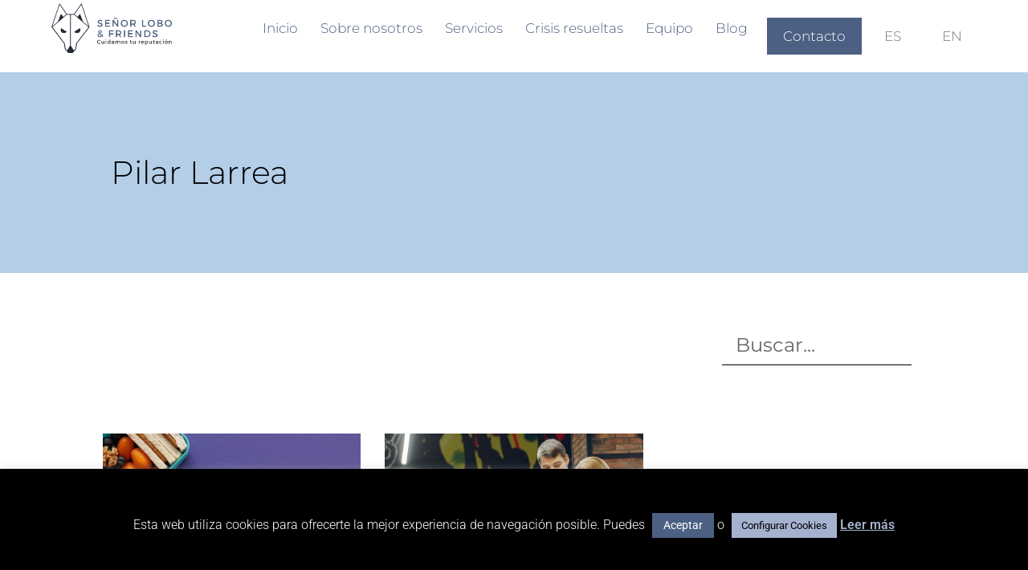

--- FILE ---
content_type: text/html; charset=UTF-8
request_url: https://slfcrisis.com/author/pilar_larrea/
body_size: 28810
content:
<!doctype html>
<html lang="es-ES">
<head>
	<meta charset="UTF-8">
	<meta name="viewport" content="width=device-width, initial-scale=1">
	<link rel="profile" href="https://gmpg.org/xfn/11">
	<meta name='robots' content='index, follow, max-image-preview:large, max-snippet:-1, max-video-preview:-1' />

	<!-- This site is optimized with the Yoast SEO plugin v26.8 - https://yoast.com/product/yoast-seo-wordpress/ -->
	<title>Pilar Larrea</title>
	<meta name="description" content="Senior Advisor en Señor Lobo &amp; Friends. Profesional de marketing y comunicación, Pilar Larrea, especializada en el sector de Gran Consumo y Alimentación y Bebidas, ha forjado su carrera durante más de 20 años en compañías líderes como Canal Satélite Digital, Diageo y Campofrío. Ha desarrollado sólida experiencia y éxito demostrado en la gestión de reputación de todas las áreas de comunicación, responsabilidad social y asuntos públicos. Responsable de grandes logros como el desarrollo de una estrategia pionera de consumo responsable de alcohol en España o la gestión de la crisis de comunicación del incendio y recuperación de la fábrica de Campofrío, entre otros." />
	<link rel="canonical" href="https://slfcrisis.com/author/pilar_larrea/" />
	<meta property="og:locale" content="es_ES" />
	<meta property="og:type" content="profile" />
	<meta property="og:title" content="Pilar Larrea" />
	<meta property="og:description" content="Senior Advisor en Señor Lobo &amp; Friends. Profesional de marketing y comunicación, Pilar Larrea, especializada en el sector de Gran Consumo y Alimentación y Bebidas, ha forjado su carrera durante más de 20 años en compañías líderes como Canal Satélite Digital, Diageo y Campofrío. Ha desarrollado sólida experiencia y éxito demostrado en la gestión de reputación de todas las áreas de comunicación, responsabilidad social y asuntos públicos. Responsable de grandes logros como el desarrollo de una estrategia pionera de consumo responsable de alcohol en España o la gestión de la crisis de comunicación del incendio y recuperación de la fábrica de Campofrío, entre otros." />
	<meta property="og:url" content="https://slfcrisis.com/author/pilar_larrea/" />
	<meta property="og:site_name" content="Señor Lobo &amp; Friends" />
	<meta property="og:image" content="https://secure.gravatar.com/avatar/940ac9175026d71b7bc65aafb47b552b?s=500&d=mm&r=g" />
	<meta name="twitter:card" content="summary_large_image" />
	<script type="application/ld+json" class="yoast-schema-graph">{"@context":"https://schema.org","@graph":[{"@type":"ProfilePage","@id":"https://slfcrisis.com/author/pilar_larrea/","url":"https://slfcrisis.com/author/pilar_larrea/","name":"Pilar Larrea","isPartOf":{"@id":"https://slfcrisis.com/#website"},"primaryImageOfPage":{"@id":"https://slfcrisis.com/author/pilar_larrea/#primaryimage"},"image":{"@id":"https://slfcrisis.com/author/pilar_larrea/#primaryimage"},"thumbnailUrl":"https://slfcrisis.com/wp-content/uploads/2021/04/Los-5-grandes-desafios-del-sector-alimentario.jpg","description":"Senior Advisor en Señor Lobo & Friends. Profesional de marketing y comunicación, Pilar Larrea, especializada en el sector de Gran Consumo y Alimentación y Bebidas, ha forjado su carrera durante más de 20 años en compañías líderes como Canal Satélite Digital, Diageo y Campofrío. Ha desarrollado sólida experiencia y éxito demostrado en la gestión de reputación de todas las áreas de comunicación, responsabilidad social y asuntos públicos. Responsable de grandes logros como el desarrollo de una estrategia pionera de consumo responsable de alcohol en España o la gestión de la crisis de comunicación del incendio y recuperación de la fábrica de Campofrío, entre otros.","breadcrumb":{"@id":"https://slfcrisis.com/author/pilar_larrea/#breadcrumb"},"inLanguage":"es","potentialAction":[{"@type":"ReadAction","target":["https://slfcrisis.com/author/pilar_larrea/"]}]},{"@type":"ImageObject","inLanguage":"es","@id":"https://slfcrisis.com/author/pilar_larrea/#primaryimage","url":"https://slfcrisis.com/wp-content/uploads/2021/04/Los-5-grandes-desafios-del-sector-alimentario.jpg","contentUrl":"https://slfcrisis.com/wp-content/uploads/2021/04/Los-5-grandes-desafios-del-sector-alimentario.jpg","width":1080,"height":1080,"caption":"Los 5 grandes desafíos del sector alimentario"},{"@type":"BreadcrumbList","@id":"https://slfcrisis.com/author/pilar_larrea/#breadcrumb","itemListElement":[{"@type":"ListItem","position":1,"name":"Portada","item":"https://slfcrisis.com/"},{"@type":"ListItem","position":2,"name":"Archivo de Pilar Larrea"}]},{"@type":"WebSite","@id":"https://slfcrisis.com/#website","url":"https://slfcrisis.com/","name":"Señor Lobo & Friends","description":"Agencia de comunicación de crisis y reputación","publisher":{"@id":"https://slfcrisis.com/#organization"},"alternateName":"Señor Lobo","potentialAction":[{"@type":"SearchAction","target":{"@type":"EntryPoint","urlTemplate":"https://slfcrisis.com/?s={search_term_string}"},"query-input":{"@type":"PropertyValueSpecification","valueRequired":true,"valueName":"search_term_string"}}],"inLanguage":"es"},{"@type":"Organization","@id":"https://slfcrisis.com/#organization","name":"Señor Lobo & Friends","url":"https://slfcrisis.com/","logo":{"@type":"ImageObject","inLanguage":"es","@id":"https://slfcrisis.com/#/schema/logo/image/","url":"https://slfcrisis.com/wp-content/uploads/2020/12/logo_redesign_definitivo-1_BIG.png","contentUrl":"https://slfcrisis.com/wp-content/uploads/2020/12/logo_redesign_definitivo-1_BIG.png","width":2341,"height":956,"caption":"Señor Lobo & Friends"},"image":{"@id":"https://slfcrisis.com/#/schema/logo/image/"}},{"@type":"Person","@id":"https://slfcrisis.com/#/schema/person/66eafdc367660dae9d67fc6e0a141975","name":"Pilar Larrea","image":{"@type":"ImageObject","inLanguage":"es","@id":"https://slfcrisis.com/#/schema/person/image/","url":"https://secure.gravatar.com/avatar/f219c6859bf6d70f2a38313142392027365ce6ebfd005d39da1889ac853e2d1e?s=96&d=mm&r=g","contentUrl":"https://secure.gravatar.com/avatar/f219c6859bf6d70f2a38313142392027365ce6ebfd005d39da1889ac853e2d1e?s=96&d=mm&r=g","caption":"Pilar Larrea"},"description":"Senior Advisor en Señor Lobo &amp; Friends. Profesional de marketing y comunicación, Pilar Larrea, especializada en el sector de Gran Consumo y Alimentación y Bebidas, ha forjado su carrera durante más de 20 años en compañías líderes como Canal Satélite Digital, Diageo y Campofrío. Ha desarrollado sólida experiencia y éxito demostrado en la gestión de reputación de todas las áreas de comunicación, responsabilidad social y asuntos públicos. Responsable de grandes logros como el desarrollo de una estrategia pionera de consumo responsable de alcohol en España o la gestión de la crisis de comunicación del incendio y recuperación de la fábrica de Campofrío, entre otros.","mainEntityOfPage":{"@id":"https://slfcrisis.com/author/pilar_larrea/"}}]}</script>
	<!-- / Yoast SEO plugin. -->


<link rel='dns-prefetch' href='//www.googletagmanager.com' />
<link rel="alternate" type="application/rss+xml" title="Señor Lobo &amp; Friends &raquo; Feed" href="https://slfcrisis.com/feed/" />
<link rel="alternate" type="application/rss+xml" title="Señor Lobo &amp; Friends &raquo; Feed de los comentarios" href="https://slfcrisis.com/comments/feed/" />
<link rel="alternate" type="application/rss+xml" title="Señor Lobo &amp; Friends &raquo; Feed de entradas de Pilar Larrea" href="https://slfcrisis.com/author/pilar_larrea/feed/" />
		<!-- This site uses the Google Analytics by MonsterInsights plugin v9.11.1 - Using Analytics tracking - https://www.monsterinsights.com/ -->
							<script src="//www.googletagmanager.com/gtag/js?id=G-CCRGP07878"  data-cfasync="false" data-wpfc-render="false" async></script>
			<script type="text/plain" data-cli-class="cli-blocker-script"  data-cli-script-type="analytics" data-cli-block="true"  data-cli-element-position="head" data-cfasync="false" data-wpfc-render="false">
				var mi_version = '9.11.1';
				var mi_track_user = true;
				var mi_no_track_reason = '';
								var MonsterInsightsDefaultLocations = {"page_location":"https:\/\/slfcrisis.com\/author\/pilar_larrea\/"};
								if ( typeof MonsterInsightsPrivacyGuardFilter === 'function' ) {
					var MonsterInsightsLocations = (typeof MonsterInsightsExcludeQuery === 'object') ? MonsterInsightsPrivacyGuardFilter( MonsterInsightsExcludeQuery ) : MonsterInsightsPrivacyGuardFilter( MonsterInsightsDefaultLocations );
				} else {
					var MonsterInsightsLocations = (typeof MonsterInsightsExcludeQuery === 'object') ? MonsterInsightsExcludeQuery : MonsterInsightsDefaultLocations;
				}

								var disableStrs = [
										'ga-disable-G-CCRGP07878',
									];

				/* Function to detect opted out users */
				function __gtagTrackerIsOptedOut() {
					for (var index = 0; index < disableStrs.length; index++) {
						if (document.cookie.indexOf(disableStrs[index] + '=true') > -1) {
							return true;
						}
					}

					return false;
				}

				/* Disable tracking if the opt-out cookie exists. */
				if (__gtagTrackerIsOptedOut()) {
					for (var index = 0; index < disableStrs.length; index++) {
						window[disableStrs[index]] = true;
					}
				}

				/* Opt-out function */
				function __gtagTrackerOptout() {
					for (var index = 0; index < disableStrs.length; index++) {
						document.cookie = disableStrs[index] + '=true; expires=Thu, 31 Dec 2099 23:59:59 UTC; path=/';
						window[disableStrs[index]] = true;
					}
				}

				if ('undefined' === typeof gaOptout) {
					function gaOptout() {
						__gtagTrackerOptout();
					}
				}
								window.dataLayer = window.dataLayer || [];

				window.MonsterInsightsDualTracker = {
					helpers: {},
					trackers: {},
				};
				if (mi_track_user) {
					function __gtagDataLayer() {
						dataLayer.push(arguments);
					}

					function __gtagTracker(type, name, parameters) {
						if (!parameters) {
							parameters = {};
						}

						if (parameters.send_to) {
							__gtagDataLayer.apply(null, arguments);
							return;
						}

						if (type === 'event') {
														parameters.send_to = monsterinsights_frontend.v4_id;
							var hookName = name;
							if (typeof parameters['event_category'] !== 'undefined') {
								hookName = parameters['event_category'] + ':' + name;
							}

							if (typeof MonsterInsightsDualTracker.trackers[hookName] !== 'undefined') {
								MonsterInsightsDualTracker.trackers[hookName](parameters);
							} else {
								__gtagDataLayer('event', name, parameters);
							}
							
						} else {
							__gtagDataLayer.apply(null, arguments);
						}
					}

					__gtagTracker('js', new Date());
					__gtagTracker('set', {
						'developer_id.dZGIzZG': true,
											});
					if ( MonsterInsightsLocations.page_location ) {
						__gtagTracker('set', MonsterInsightsLocations);
					}
										__gtagTracker('config', 'G-CCRGP07878', {"forceSSL":"true","link_attribution":"true"} );
										window.gtag = __gtagTracker;										(function () {
						/* https://developers.google.com/analytics/devguides/collection/analyticsjs/ */
						/* ga and __gaTracker compatibility shim. */
						var noopfn = function () {
							return null;
						};
						var newtracker = function () {
							return new Tracker();
						};
						var Tracker = function () {
							return null;
						};
						var p = Tracker.prototype;
						p.get = noopfn;
						p.set = noopfn;
						p.send = function () {
							var args = Array.prototype.slice.call(arguments);
							args.unshift('send');
							__gaTracker.apply(null, args);
						};
						var __gaTracker = function () {
							var len = arguments.length;
							if (len === 0) {
								return;
							}
							var f = arguments[len - 1];
							if (typeof f !== 'object' || f === null || typeof f.hitCallback !== 'function') {
								if ('send' === arguments[0]) {
									var hitConverted, hitObject = false, action;
									if ('event' === arguments[1]) {
										if ('undefined' !== typeof arguments[3]) {
											hitObject = {
												'eventAction': arguments[3],
												'eventCategory': arguments[2],
												'eventLabel': arguments[4],
												'value': arguments[5] ? arguments[5] : 1,
											}
										}
									}
									if ('pageview' === arguments[1]) {
										if ('undefined' !== typeof arguments[2]) {
											hitObject = {
												'eventAction': 'page_view',
												'page_path': arguments[2],
											}
										}
									}
									if (typeof arguments[2] === 'object') {
										hitObject = arguments[2];
									}
									if (typeof arguments[5] === 'object') {
										Object.assign(hitObject, arguments[5]);
									}
									if ('undefined' !== typeof arguments[1].hitType) {
										hitObject = arguments[1];
										if ('pageview' === hitObject.hitType) {
											hitObject.eventAction = 'page_view';
										}
									}
									if (hitObject) {
										action = 'timing' === arguments[1].hitType ? 'timing_complete' : hitObject.eventAction;
										hitConverted = mapArgs(hitObject);
										__gtagTracker('event', action, hitConverted);
									}
								}
								return;
							}

							function mapArgs(args) {
								var arg, hit = {};
								var gaMap = {
									'eventCategory': 'event_category',
									'eventAction': 'event_action',
									'eventLabel': 'event_label',
									'eventValue': 'event_value',
									'nonInteraction': 'non_interaction',
									'timingCategory': 'event_category',
									'timingVar': 'name',
									'timingValue': 'value',
									'timingLabel': 'event_label',
									'page': 'page_path',
									'location': 'page_location',
									'title': 'page_title',
									'referrer' : 'page_referrer',
								};
								for (arg in args) {
																		if (!(!args.hasOwnProperty(arg) || !gaMap.hasOwnProperty(arg))) {
										hit[gaMap[arg]] = args[arg];
									} else {
										hit[arg] = args[arg];
									}
								}
								return hit;
							}

							try {
								f.hitCallback();
							} catch (ex) {
							}
						};
						__gaTracker.create = newtracker;
						__gaTracker.getByName = newtracker;
						__gaTracker.getAll = function () {
							return [];
						};
						__gaTracker.remove = noopfn;
						__gaTracker.loaded = true;
						window['__gaTracker'] = __gaTracker;
					})();
									} else {
										console.log("");
					(function () {
						function __gtagTracker() {
							return null;
						}

						window['__gtagTracker'] = __gtagTracker;
						window['gtag'] = __gtagTracker;
					})();
									}
			</script>
							<!-- / Google Analytics by MonsterInsights -->
		<style id='wp-img-auto-sizes-contain-inline-css'>
img:is([sizes=auto i],[sizes^="auto," i]){contain-intrinsic-size:3000px 1500px}
/*# sourceURL=wp-img-auto-sizes-contain-inline-css */
</style>
<style id='wp-emoji-styles-inline-css'>

	img.wp-smiley, img.emoji {
		display: inline !important;
		border: none !important;
		box-shadow: none !important;
		height: 1em !important;
		width: 1em !important;
		margin: 0 0.07em !important;
		vertical-align: -0.1em !important;
		background: none !important;
		padding: 0 !important;
	}
/*# sourceURL=wp-emoji-styles-inline-css */
</style>
<link rel='stylesheet' id='wp-block-library-css' href='https://slfcrisis.com/wp-includes/css/dist/block-library/style.min.css?ver=12deb22040be7682298fa03d8b2243d4' media='all' />
<style id='global-styles-inline-css'>
:root{--wp--preset--aspect-ratio--square: 1;--wp--preset--aspect-ratio--4-3: 4/3;--wp--preset--aspect-ratio--3-4: 3/4;--wp--preset--aspect-ratio--3-2: 3/2;--wp--preset--aspect-ratio--2-3: 2/3;--wp--preset--aspect-ratio--16-9: 16/9;--wp--preset--aspect-ratio--9-16: 9/16;--wp--preset--color--black: #000000;--wp--preset--color--cyan-bluish-gray: #abb8c3;--wp--preset--color--white: #ffffff;--wp--preset--color--pale-pink: #f78da7;--wp--preset--color--vivid-red: #cf2e2e;--wp--preset--color--luminous-vivid-orange: #ff6900;--wp--preset--color--luminous-vivid-amber: #fcb900;--wp--preset--color--light-green-cyan: #7bdcb5;--wp--preset--color--vivid-green-cyan: #00d084;--wp--preset--color--pale-cyan-blue: #8ed1fc;--wp--preset--color--vivid-cyan-blue: #0693e3;--wp--preset--color--vivid-purple: #9b51e0;--wp--preset--gradient--vivid-cyan-blue-to-vivid-purple: linear-gradient(135deg,rgb(6,147,227) 0%,rgb(155,81,224) 100%);--wp--preset--gradient--light-green-cyan-to-vivid-green-cyan: linear-gradient(135deg,rgb(122,220,180) 0%,rgb(0,208,130) 100%);--wp--preset--gradient--luminous-vivid-amber-to-luminous-vivid-orange: linear-gradient(135deg,rgb(252,185,0) 0%,rgb(255,105,0) 100%);--wp--preset--gradient--luminous-vivid-orange-to-vivid-red: linear-gradient(135deg,rgb(255,105,0) 0%,rgb(207,46,46) 100%);--wp--preset--gradient--very-light-gray-to-cyan-bluish-gray: linear-gradient(135deg,rgb(238,238,238) 0%,rgb(169,184,195) 100%);--wp--preset--gradient--cool-to-warm-spectrum: linear-gradient(135deg,rgb(74,234,220) 0%,rgb(151,120,209) 20%,rgb(207,42,186) 40%,rgb(238,44,130) 60%,rgb(251,105,98) 80%,rgb(254,248,76) 100%);--wp--preset--gradient--blush-light-purple: linear-gradient(135deg,rgb(255,206,236) 0%,rgb(152,150,240) 100%);--wp--preset--gradient--blush-bordeaux: linear-gradient(135deg,rgb(254,205,165) 0%,rgb(254,45,45) 50%,rgb(107,0,62) 100%);--wp--preset--gradient--luminous-dusk: linear-gradient(135deg,rgb(255,203,112) 0%,rgb(199,81,192) 50%,rgb(65,88,208) 100%);--wp--preset--gradient--pale-ocean: linear-gradient(135deg,rgb(255,245,203) 0%,rgb(182,227,212) 50%,rgb(51,167,181) 100%);--wp--preset--gradient--electric-grass: linear-gradient(135deg,rgb(202,248,128) 0%,rgb(113,206,126) 100%);--wp--preset--gradient--midnight: linear-gradient(135deg,rgb(2,3,129) 0%,rgb(40,116,252) 100%);--wp--preset--font-size--small: 13px;--wp--preset--font-size--medium: 20px;--wp--preset--font-size--large: 36px;--wp--preset--font-size--x-large: 42px;--wp--preset--spacing--20: 0.44rem;--wp--preset--spacing--30: 0.67rem;--wp--preset--spacing--40: 1rem;--wp--preset--spacing--50: 1.5rem;--wp--preset--spacing--60: 2.25rem;--wp--preset--spacing--70: 3.38rem;--wp--preset--spacing--80: 5.06rem;--wp--preset--shadow--natural: 6px 6px 9px rgba(0, 0, 0, 0.2);--wp--preset--shadow--deep: 12px 12px 50px rgba(0, 0, 0, 0.4);--wp--preset--shadow--sharp: 6px 6px 0px rgba(0, 0, 0, 0.2);--wp--preset--shadow--outlined: 6px 6px 0px -3px rgb(255, 255, 255), 6px 6px rgb(0, 0, 0);--wp--preset--shadow--crisp: 6px 6px 0px rgb(0, 0, 0);}:root { --wp--style--global--content-size: 800px;--wp--style--global--wide-size: 1200px; }:where(body) { margin: 0; }.wp-site-blocks > .alignleft { float: left; margin-right: 2em; }.wp-site-blocks > .alignright { float: right; margin-left: 2em; }.wp-site-blocks > .aligncenter { justify-content: center; margin-left: auto; margin-right: auto; }:where(.wp-site-blocks) > * { margin-block-start: 24px; margin-block-end: 0; }:where(.wp-site-blocks) > :first-child { margin-block-start: 0; }:where(.wp-site-blocks) > :last-child { margin-block-end: 0; }:root { --wp--style--block-gap: 24px; }:root :where(.is-layout-flow) > :first-child{margin-block-start: 0;}:root :where(.is-layout-flow) > :last-child{margin-block-end: 0;}:root :where(.is-layout-flow) > *{margin-block-start: 24px;margin-block-end: 0;}:root :where(.is-layout-constrained) > :first-child{margin-block-start: 0;}:root :where(.is-layout-constrained) > :last-child{margin-block-end: 0;}:root :where(.is-layout-constrained) > *{margin-block-start: 24px;margin-block-end: 0;}:root :where(.is-layout-flex){gap: 24px;}:root :where(.is-layout-grid){gap: 24px;}.is-layout-flow > .alignleft{float: left;margin-inline-start: 0;margin-inline-end: 2em;}.is-layout-flow > .alignright{float: right;margin-inline-start: 2em;margin-inline-end: 0;}.is-layout-flow > .aligncenter{margin-left: auto !important;margin-right: auto !important;}.is-layout-constrained > .alignleft{float: left;margin-inline-start: 0;margin-inline-end: 2em;}.is-layout-constrained > .alignright{float: right;margin-inline-start: 2em;margin-inline-end: 0;}.is-layout-constrained > .aligncenter{margin-left: auto !important;margin-right: auto !important;}.is-layout-constrained > :where(:not(.alignleft):not(.alignright):not(.alignfull)){max-width: var(--wp--style--global--content-size);margin-left: auto !important;margin-right: auto !important;}.is-layout-constrained > .alignwide{max-width: var(--wp--style--global--wide-size);}body .is-layout-flex{display: flex;}.is-layout-flex{flex-wrap: wrap;align-items: center;}.is-layout-flex > :is(*, div){margin: 0;}body .is-layout-grid{display: grid;}.is-layout-grid > :is(*, div){margin: 0;}body{padding-top: 0px;padding-right: 0px;padding-bottom: 0px;padding-left: 0px;}a:where(:not(.wp-element-button)){text-decoration: underline;}:root :where(.wp-element-button, .wp-block-button__link){background-color: #32373c;border-width: 0;color: #fff;font-family: inherit;font-size: inherit;font-style: inherit;font-weight: inherit;letter-spacing: inherit;line-height: inherit;padding-top: calc(0.667em + 2px);padding-right: calc(1.333em + 2px);padding-bottom: calc(0.667em + 2px);padding-left: calc(1.333em + 2px);text-decoration: none;text-transform: inherit;}.has-black-color{color: var(--wp--preset--color--black) !important;}.has-cyan-bluish-gray-color{color: var(--wp--preset--color--cyan-bluish-gray) !important;}.has-white-color{color: var(--wp--preset--color--white) !important;}.has-pale-pink-color{color: var(--wp--preset--color--pale-pink) !important;}.has-vivid-red-color{color: var(--wp--preset--color--vivid-red) !important;}.has-luminous-vivid-orange-color{color: var(--wp--preset--color--luminous-vivid-orange) !important;}.has-luminous-vivid-amber-color{color: var(--wp--preset--color--luminous-vivid-amber) !important;}.has-light-green-cyan-color{color: var(--wp--preset--color--light-green-cyan) !important;}.has-vivid-green-cyan-color{color: var(--wp--preset--color--vivid-green-cyan) !important;}.has-pale-cyan-blue-color{color: var(--wp--preset--color--pale-cyan-blue) !important;}.has-vivid-cyan-blue-color{color: var(--wp--preset--color--vivid-cyan-blue) !important;}.has-vivid-purple-color{color: var(--wp--preset--color--vivid-purple) !important;}.has-black-background-color{background-color: var(--wp--preset--color--black) !important;}.has-cyan-bluish-gray-background-color{background-color: var(--wp--preset--color--cyan-bluish-gray) !important;}.has-white-background-color{background-color: var(--wp--preset--color--white) !important;}.has-pale-pink-background-color{background-color: var(--wp--preset--color--pale-pink) !important;}.has-vivid-red-background-color{background-color: var(--wp--preset--color--vivid-red) !important;}.has-luminous-vivid-orange-background-color{background-color: var(--wp--preset--color--luminous-vivid-orange) !important;}.has-luminous-vivid-amber-background-color{background-color: var(--wp--preset--color--luminous-vivid-amber) !important;}.has-light-green-cyan-background-color{background-color: var(--wp--preset--color--light-green-cyan) !important;}.has-vivid-green-cyan-background-color{background-color: var(--wp--preset--color--vivid-green-cyan) !important;}.has-pale-cyan-blue-background-color{background-color: var(--wp--preset--color--pale-cyan-blue) !important;}.has-vivid-cyan-blue-background-color{background-color: var(--wp--preset--color--vivid-cyan-blue) !important;}.has-vivid-purple-background-color{background-color: var(--wp--preset--color--vivid-purple) !important;}.has-black-border-color{border-color: var(--wp--preset--color--black) !important;}.has-cyan-bluish-gray-border-color{border-color: var(--wp--preset--color--cyan-bluish-gray) !important;}.has-white-border-color{border-color: var(--wp--preset--color--white) !important;}.has-pale-pink-border-color{border-color: var(--wp--preset--color--pale-pink) !important;}.has-vivid-red-border-color{border-color: var(--wp--preset--color--vivid-red) !important;}.has-luminous-vivid-orange-border-color{border-color: var(--wp--preset--color--luminous-vivid-orange) !important;}.has-luminous-vivid-amber-border-color{border-color: var(--wp--preset--color--luminous-vivid-amber) !important;}.has-light-green-cyan-border-color{border-color: var(--wp--preset--color--light-green-cyan) !important;}.has-vivid-green-cyan-border-color{border-color: var(--wp--preset--color--vivid-green-cyan) !important;}.has-pale-cyan-blue-border-color{border-color: var(--wp--preset--color--pale-cyan-blue) !important;}.has-vivid-cyan-blue-border-color{border-color: var(--wp--preset--color--vivid-cyan-blue) !important;}.has-vivid-purple-border-color{border-color: var(--wp--preset--color--vivid-purple) !important;}.has-vivid-cyan-blue-to-vivid-purple-gradient-background{background: var(--wp--preset--gradient--vivid-cyan-blue-to-vivid-purple) !important;}.has-light-green-cyan-to-vivid-green-cyan-gradient-background{background: var(--wp--preset--gradient--light-green-cyan-to-vivid-green-cyan) !important;}.has-luminous-vivid-amber-to-luminous-vivid-orange-gradient-background{background: var(--wp--preset--gradient--luminous-vivid-amber-to-luminous-vivid-orange) !important;}.has-luminous-vivid-orange-to-vivid-red-gradient-background{background: var(--wp--preset--gradient--luminous-vivid-orange-to-vivid-red) !important;}.has-very-light-gray-to-cyan-bluish-gray-gradient-background{background: var(--wp--preset--gradient--very-light-gray-to-cyan-bluish-gray) !important;}.has-cool-to-warm-spectrum-gradient-background{background: var(--wp--preset--gradient--cool-to-warm-spectrum) !important;}.has-blush-light-purple-gradient-background{background: var(--wp--preset--gradient--blush-light-purple) !important;}.has-blush-bordeaux-gradient-background{background: var(--wp--preset--gradient--blush-bordeaux) !important;}.has-luminous-dusk-gradient-background{background: var(--wp--preset--gradient--luminous-dusk) !important;}.has-pale-ocean-gradient-background{background: var(--wp--preset--gradient--pale-ocean) !important;}.has-electric-grass-gradient-background{background: var(--wp--preset--gradient--electric-grass) !important;}.has-midnight-gradient-background{background: var(--wp--preset--gradient--midnight) !important;}.has-small-font-size{font-size: var(--wp--preset--font-size--small) !important;}.has-medium-font-size{font-size: var(--wp--preset--font-size--medium) !important;}.has-large-font-size{font-size: var(--wp--preset--font-size--large) !important;}.has-x-large-font-size{font-size: var(--wp--preset--font-size--x-large) !important;}
:root :where(.wp-block-pullquote){font-size: 1.5em;line-height: 1.6;}
/*# sourceURL=global-styles-inline-css */
</style>
<link rel='stylesheet' id='cookie-law-info-css' href='https://slfcrisis.com/wp-content/plugins/cookie-law-info/legacy/public/css/cookie-law-info-public.css?ver=3.3.9.1' media='all' />
<link rel='stylesheet' id='cookie-law-info-gdpr-css' href='https://slfcrisis.com/wp-content/plugins/cookie-law-info/legacy/public/css/cookie-law-info-gdpr.css?ver=3.3.9.1' media='all' />
<link rel='stylesheet' id='ez-toc-css' href='https://slfcrisis.com/wp-content/plugins/easy-table-of-contents/assets/css/screen.min.css?ver=2.0.80' media='all' />
<style id='ez-toc-inline-css'>
div#ez-toc-container .ez-toc-title {font-size: 80%;}div#ez-toc-container .ez-toc-title {font-weight: 400;}div#ez-toc-container ul li , div#ez-toc-container ul li a {font-size: 75%;}div#ez-toc-container ul li , div#ez-toc-container ul li a {font-weight: 500;}div#ez-toc-container nav ul ul li {font-size: 90%;}div#ez-toc-container {width: 100%;}.ez-toc-box-title {font-weight: bold; margin-bottom: 10px; text-align: center; text-transform: uppercase; letter-spacing: 1px; color: #666; padding-bottom: 5px;position:absolute;top:-4%;left:5%;background-color: inherit;transition: top 0.3s ease;}.ez-toc-box-title.toc-closed {top:-25%;}
.ez-toc-container-direction {direction: ltr;}.ez-toc-counter ul{counter-reset: item ;}.ez-toc-counter nav ul li a::before {content: counters(item, '.', decimal) '. ';display: inline-block;counter-increment: item;flex-grow: 0;flex-shrink: 0;margin-right: .2em; float: left; }.ez-toc-widget-direction {direction: ltr;}.ez-toc-widget-container ul{counter-reset: item ;}.ez-toc-widget-container nav ul li a::before {content: counters(item, '.', decimal) '. ';display: inline-block;counter-increment: item;flex-grow: 0;flex-shrink: 0;margin-right: .2em; float: left; }
/*# sourceURL=ez-toc-inline-css */
</style>
<link rel='stylesheet' id='hello-elementor-theme-style-css' href='https://slfcrisis.com/wp-content/themes/hello-elementor/assets/css/theme.css?ver=3.4.6' media='all' />
<link rel='stylesheet' id='hello-elementor-child-style-css' href='https://slfcrisis.com/wp-content/themes/hello-theme-child-master/style.css?ver=1.0.0' media='all' />
<link rel='stylesheet' id='hello-elementor-css' href='https://slfcrisis.com/wp-content/themes/hello-elementor/assets/css/reset.css?ver=3.4.6' media='all' />
<link rel='stylesheet' id='hello-elementor-header-footer-css' href='https://slfcrisis.com/wp-content/themes/hello-elementor/assets/css/header-footer.css?ver=3.4.6' media='all' />
<link rel='stylesheet' id='elementor-frontend-css' href='https://slfcrisis.com/wp-content/plugins/elementor/assets/css/frontend.min.css?ver=3.34.2' media='all' />
<link rel='stylesheet' id='widget-image-css' href='https://slfcrisis.com/wp-content/plugins/elementor/assets/css/widget-image.min.css?ver=3.34.2' media='all' />
<link rel='stylesheet' id='widget-nav-menu-css' href='https://slfcrisis.com/wp-content/plugins/elementor-pro/assets/css/widget-nav-menu.min.css?ver=3.34.2' media='all' />
<link rel='stylesheet' id='widget-social-icons-css' href='https://slfcrisis.com/wp-content/plugins/elementor/assets/css/widget-social-icons.min.css?ver=3.34.2' media='all' />
<link rel='stylesheet' id='e-apple-webkit-css' href='https://slfcrisis.com/wp-content/plugins/elementor/assets/css/conditionals/apple-webkit.min.css?ver=3.34.2' media='all' />
<link rel='stylesheet' id='widget-heading-css' href='https://slfcrisis.com/wp-content/plugins/elementor/assets/css/widget-heading.min.css?ver=3.34.2' media='all' />
<link rel='stylesheet' id='swiper-css' href='https://slfcrisis.com/wp-content/plugins/elementor/assets/lib/swiper/v8/css/swiper.min.css?ver=8.4.5' media='all' />
<link rel='stylesheet' id='e-swiper-css' href='https://slfcrisis.com/wp-content/plugins/elementor/assets/css/conditionals/e-swiper.min.css?ver=3.34.2' media='all' />
<link rel='stylesheet' id='widget-search-form-css' href='https://slfcrisis.com/wp-content/plugins/elementor-pro/assets/css/widget-search-form.min.css?ver=3.34.2' media='all' />
<link rel='stylesheet' id='widget-posts-css' href='https://slfcrisis.com/wp-content/plugins/elementor-pro/assets/css/widget-posts.min.css?ver=3.34.2' media='all' />
<link rel='stylesheet' id='elementor-post-5-css' href='https://slfcrisis.com/wp-content/uploads/elementor/css/post-5.css?ver=1769569787' media='all' />
<link rel='stylesheet' id='cpel-language-switcher-css' href='https://slfcrisis.com/wp-content/plugins/connect-polylang-elementor/assets/css/language-switcher.min.css?ver=2.5.5' media='all' />
<link rel='stylesheet' id='elementor-post-344-css' href='https://slfcrisis.com/wp-content/uploads/elementor/css/post-344.css?ver=1769569787' media='all' />
<link rel='stylesheet' id='elementor-post-13-css' href='https://slfcrisis.com/wp-content/uploads/elementor/css/post-13.css?ver=1769569787' media='all' />
<link rel='stylesheet' id='elementor-post-940-css' href='https://slfcrisis.com/wp-content/uploads/elementor/css/post-940.css?ver=1769595519' media='all' />
<link rel='stylesheet' id='ecs-styles-css' href='https://slfcrisis.com/wp-content/plugins/ele-custom-skin/assets/css/ecs-style.css?ver=3.1.9' media='all' />
<link rel='stylesheet' id='elementor-post-749-css' href='https://slfcrisis.com/wp-content/uploads/elementor/css/post-749.css?ver=1621618540' media='all' />
<link rel='stylesheet' id='elementor-post-773-css' href='https://slfcrisis.com/wp-content/uploads/elementor/css/post-773.css?ver=1621619028' media='all' />
<link rel='stylesheet' id='elementor-post-826-css' href='https://slfcrisis.com/wp-content/uploads/elementor/css/post-826.css?ver=1612270414' media='all' />
<link rel='stylesheet' id='elementor-post-2946-css' href='https://slfcrisis.com/wp-content/uploads/elementor/css/post-2946.css?ver=1611589613' media='all' />
<link rel='stylesheet' id='elementor-post-2985-css' href='https://slfcrisis.com/wp-content/uploads/elementor/css/post-2985.css?ver=1621619136' media='all' />
<link rel='stylesheet' id='elementor-post-3023-css' href='https://slfcrisis.com/wp-content/uploads/elementor/css/post-3023.css?ver=1612270522' media='all' />
<link rel='stylesheet' id='elementor-post-3027-css' href='https://slfcrisis.com/wp-content/uploads/elementor/css/post-3027.css?ver=1611656257' media='all' />
<link rel='stylesheet' id='elementor-gf-local-roboto-css' href='https://slfcrisis.com/wp-content/uploads/elementor/google-fonts/css/roboto.css?ver=1742999623' media='all' />
<link rel='stylesheet' id='elementor-gf-local-robotoslab-css' href='https://slfcrisis.com/wp-content/uploads/elementor/google-fonts/css/robotoslab.css?ver=1742999626' media='all' />
<link rel='stylesheet' id='elementor-gf-local-montserrat-css' href='https://slfcrisis.com/wp-content/uploads/elementor/google-fonts/css/montserrat.css?ver=1742999629' media='all' />
<!--n2css--><!--n2js--><script type="text/plain" data-cli-class="cli-blocker-script"  data-cli-script-type="analytics" data-cli-block="true"  data-cli-element-position="head" src="https://slfcrisis.com/wp-content/plugins/google-analytics-for-wordpress/assets/js/frontend-gtag.min.js?ver=9.11.1" id="monsterinsights-frontend-script-js" async data-wp-strategy="async"></script>
<script data-cfasync="false" data-wpfc-render="false" id='monsterinsights-frontend-script-js-extra'>var monsterinsights_frontend = {"js_events_tracking":"true","download_extensions":"doc,pdf,ppt,zip,xls,docx,pptx,xlsx","inbound_paths":"[{\"path\":\"\\\/go\\\/\",\"label\":\"affiliate\"},{\"path\":\"\\\/recommend\\\/\",\"label\":\"affiliate\"}]","home_url":"https:\/\/slfcrisis.com","hash_tracking":"false","v4_id":"G-CCRGP07878"};</script>
<script src="https://slfcrisis.com/wp-includes/js/jquery/jquery.min.js?ver=3.7.1" id="jquery-core-js"></script>
<script src="https://slfcrisis.com/wp-includes/js/jquery/jquery-migrate.min.js?ver=3.4.1" id="jquery-migrate-js"></script>
<script id="cookie-law-info-js-extra">
var Cli_Data = {"nn_cookie_ids":["cookielawinfo-checkbox-advertisement","_ga","pll_language","_ga_P2GKE63RG4"],"cookielist":[],"non_necessary_cookies":{"analiticas":["_ga"]},"ccpaEnabled":"","ccpaRegionBased":"","ccpaBarEnabled":"","strictlyEnabled":["necessary","obligatoire"],"ccpaType":"gdpr","js_blocking":"1","custom_integration":"","triggerDomRefresh":"","secure_cookies":""};
var cli_cookiebar_settings = {"animate_speed_hide":"500","animate_speed_show":"500","background":"#000000","border":"#b1a6a6c2","border_on":"","button_1_button_colour":"#4c6083","button_1_button_hover":"#3d4d69","button_1_link_colour":"#fff","button_1_as_button":"1","button_1_new_win":"","button_2_button_colour":"#333","button_2_button_hover":"#292929","button_2_link_colour":"#a5b2cf","button_2_as_button":"","button_2_hidebar":"","button_3_button_colour":"#4c6083","button_3_button_hover":"#3d4d69","button_3_link_colour":"#fff","button_3_as_button":"1","button_3_new_win":"","button_4_button_colour":"#a5b2cf","button_4_button_hover":"#848ea6","button_4_link_colour":"#000000","button_4_as_button":"1","button_7_button_colour":"#61a229","button_7_button_hover":"#4e8221","button_7_link_colour":"#fff","button_7_as_button":"1","button_7_new_win":"","font_family":"inherit","header_fix":"","notify_animate_hide":"1","notify_animate_show":"1","notify_div_id":"#cookie-law-info-bar","notify_position_horizontal":"right","notify_position_vertical":"bottom","scroll_close":"","scroll_close_reload":"","accept_close_reload":"","reject_close_reload":"","showagain_tab":"","showagain_background":"#fff","showagain_border":"#000","showagain_div_id":"#cookie-law-info-again","showagain_x_position":"100px","text":"#ffffff","show_once_yn":"","show_once":"10000","logging_on":"","as_popup":"","popup_overlay":"1","bar_heading_text":"","cookie_bar_as":"banner","popup_showagain_position":"bottom-right","widget_position":"left"};
var log_object = {"ajax_url":"https://slfcrisis.com/wp-admin/admin-ajax.php"};
//# sourceURL=cookie-law-info-js-extra
</script>
<script src="https://slfcrisis.com/wp-content/plugins/cookie-law-info/legacy/public/js/cookie-law-info-public.js?ver=3.3.9.1" id="cookie-law-info-js"></script>

<!-- Fragmento de código de la etiqueta de Google (gtag.js) añadida por Site Kit -->
<!-- Fragmento de código de Google Analytics añadido por Site Kit -->
<script src="https://www.googletagmanager.com/gtag/js?id=GT-573J795N" id="google_gtagjs-js" async></script>
<script id="google_gtagjs-js-after">
window.dataLayer = window.dataLayer || [];function gtag(){dataLayer.push(arguments);}
gtag("set","linker",{"domains":["slfcrisis.com"]});
gtag("js", new Date());
gtag("set", "developer_id.dZTNiMT", true);
gtag("config", "GT-573J795N");
 window._googlesitekit = window._googlesitekit || {}; window._googlesitekit.throttledEvents = []; window._googlesitekit.gtagEvent = (name, data) => { var key = JSON.stringify( { name, data } ); if ( !! window._googlesitekit.throttledEvents[ key ] ) { return; } window._googlesitekit.throttledEvents[ key ] = true; setTimeout( () => { delete window._googlesitekit.throttledEvents[ key ]; }, 5 ); gtag( "event", name, { ...data, event_source: "site-kit" } ); }; 
//# sourceURL=google_gtagjs-js-after
</script>
<script id="ecs_ajax_load-js-extra">
var ecs_ajax_params = {"ajaxurl":"https://slfcrisis.com/wp-admin/admin-ajax.php","posts":"{\"author_name\":\"pilar_larrea\",\"lang\":\"es\",\"error\":\"\",\"m\":\"\",\"p\":0,\"post_parent\":\"\",\"subpost\":\"\",\"subpost_id\":\"\",\"attachment\":\"\",\"attachment_id\":0,\"name\":\"\",\"pagename\":\"\",\"page_id\":0,\"second\":\"\",\"minute\":\"\",\"hour\":\"\",\"day\":0,\"monthnum\":0,\"year\":0,\"w\":0,\"category_name\":\"\",\"tag\":\"\",\"cat\":\"\",\"tag_id\":\"\",\"author\":10,\"feed\":\"\",\"tb\":\"\",\"paged\":0,\"meta_key\":\"\",\"meta_value\":\"\",\"preview\":\"\",\"s\":\"\",\"sentence\":\"\",\"title\":\"\",\"fields\":\"all\",\"menu_order\":\"\",\"embed\":\"\",\"category__in\":[],\"category__not_in\":[],\"category__and\":[],\"post__in\":[],\"post__not_in\":[],\"post_name__in\":[],\"tag__in\":[],\"tag__not_in\":[],\"tag__and\":[],\"tag_slug__in\":[],\"tag_slug__and\":[],\"post_parent__in\":[],\"post_parent__not_in\":[],\"author__in\":[],\"author__not_in\":[],\"search_columns\":[],\"post_type\":\"post\",\"ignore_sticky_posts\":false,\"suppress_filters\":false,\"cache_results\":true,\"update_post_term_cache\":true,\"update_menu_item_cache\":false,\"lazy_load_term_meta\":true,\"update_post_meta_cache\":true,\"posts_per_page\":10,\"nopaging\":false,\"comments_per_page\":\"50\",\"no_found_rows\":false,\"taxonomy\":\"language\",\"term\":\"es\",\"order\":\"DESC\"}"};
//# sourceURL=ecs_ajax_load-js-extra
</script>
<script src="https://slfcrisis.com/wp-content/plugins/ele-custom-skin/assets/js/ecs_ajax_pagination.js?ver=3.1.9" id="ecs_ajax_load-js"></script>
<script src="https://slfcrisis.com/wp-content/plugins/ele-custom-skin/assets/js/ecs.js?ver=3.1.9" id="ecs-script-js"></script>
<link rel="https://api.w.org/" href="https://slfcrisis.com/wp-json/" /><link rel="alternate" title="JSON" type="application/json" href="https://slfcrisis.com/wp-json/wp/v2/users/10" /><link rel="EditURI" type="application/rsd+xml" title="RSD" href="https://slfcrisis.com/xmlrpc.php?rsd" />


		<!-- GA Google Analytics @ https://m0n.co/ga -->
		<script async src="https://www.googletagmanager.com/gtag/js?id=G-H9NJZ1E77Q"></script>
		<script>
			window.dataLayer = window.dataLayer || [];
			function gtag(){dataLayer.push(arguments);}
			gtag('js', new Date());
			gtag('config', 'G-H9NJZ1E77Q');
		</script>

	<meta name="generator" content="Site Kit by Google 1.170.0" /><meta name="generator" content="Elementor 3.34.2; features: e_font_icon_svg, additional_custom_breakpoints; settings: css_print_method-external, google_font-enabled, font_display-auto">
			<style>
				.e-con.e-parent:nth-of-type(n+4):not(.e-lazyloaded):not(.e-no-lazyload),
				.e-con.e-parent:nth-of-type(n+4):not(.e-lazyloaded):not(.e-no-lazyload) * {
					background-image: none !important;
				}
				@media screen and (max-height: 1024px) {
					.e-con.e-parent:nth-of-type(n+3):not(.e-lazyloaded):not(.e-no-lazyload),
					.e-con.e-parent:nth-of-type(n+3):not(.e-lazyloaded):not(.e-no-lazyload) * {
						background-image: none !important;
					}
				}
				@media screen and (max-height: 640px) {
					.e-con.e-parent:nth-of-type(n+2):not(.e-lazyloaded):not(.e-no-lazyload),
					.e-con.e-parent:nth-of-type(n+2):not(.e-lazyloaded):not(.e-no-lazyload) * {
						background-image: none !important;
					}
				}
			</style>
			<script type="application/ld+json">
{
  "@context": "https://schema.org",
  "@type": "Organization",
  "name": "Señor Lobo & Friends",
  "legalName": "SEÑOR LOBO Y FRIENDS S.L",
  "alternateName": "SLF Crisis",
  "url": "https://slfcrisis.com/",
  "logo": "https://slfcrisis.com/wp-content/uploads/2020/12/logo_redesign_definitivo-1.png",
  "description": "Agencia de consultores de comunicación especializada en prevención, gestión de crisis reputacionales y recuperación de la reputación.",
  "email": "mluisamoreo@senorloboyfriends.com",
  "foundingDate": "2019",
  "sameAs": [
    "https://www.facebook.com/SrLoboyFriends",
    "https://www.instagram.com/srloboyfriends/",
    "https://x.com/srloboyfriends",
    "https://www.linkedin.com/company/srloboyfriends/"
  ],
  "address": {
    "@type": "PostalAddress",
    "streetAddress": "Calle Nuestra Señora de los Ángeles 4 A",
    "addressLocality": "Alpedrete",
    "addressRegion": "Madrid",
    "postalCode": "28430",
    "addressCountry": "ES"
  },
  "contactPoint": {
    "@type": "ContactPoint",
    "telephone": "+34-628-666-816",
    "contactType": "customer service",
    "areaServed": ["ES", "GB"],
    "availableLanguage": ["Spanish", "English"]
  },
  "identifier": {
    "@type": "PropertyValue",
    "propertyID": "NIF",
    "value": "B88395355"
  }
}
</script>
<!-- Fragmento de código de Google Tag Manager añadido por Site Kit -->
<script>
			( function( w, d, s, l, i ) {
				w[l] = w[l] || [];
				w[l].push( {'gtm.start': new Date().getTime(), event: 'gtm.js'} );
				var f = d.getElementsByTagName( s )[0],
					j = d.createElement( s ), dl = l != 'dataLayer' ? '&l=' + l : '';
				j.async = true;
				j.src = 'https://www.googletagmanager.com/gtm.js?id=' + i + dl;
				f.parentNode.insertBefore( j, f );
			} )( window, document, 'script', 'dataLayer', 'GTM-WJ8LNKRP' );
			
</script>

<!-- Final del fragmento de código de Google Tag Manager añadido por Site Kit -->
<link rel="icon" href="https://slfcrisis.com/wp-content/uploads/2020/12/cropped-Favicon-32x32.png" sizes="32x32" />
<link rel="icon" href="https://slfcrisis.com/wp-content/uploads/2020/12/cropped-Favicon-192x192.png" sizes="192x192" />
<link rel="apple-touch-icon" href="https://slfcrisis.com/wp-content/uploads/2020/12/cropped-Favicon-180x180.png" />
<meta name="msapplication-TileImage" content="https://slfcrisis.com/wp-content/uploads/2020/12/cropped-Favicon-270x270.png" />
	
	<!-- Google tag (gtag.js) -->
<!--<script async src="https://www.googletagmanager.com/gtag/js?id=AW-16838511263"></script>
<script>
  window.dataLayer = window.dataLayer || [];
  function gtag(){dataLayer.push(arguments);}
  gtag('js', new Date());

  gtag('config', 'AW-16838511263');
</script>-->
	
	<!-- Google tag (gtag.js) -->
<script async src="https://www.googletagmanager.com/gtag/js?id=G-H9NJZ1E77Q"></script>
<script>
  window.dataLayer = window.dataLayer || [];
  function gtag(){dataLayer.push(arguments);}
  gtag('js', new Date());

  gtag('config', 'G-H9NJZ1E77Q');
</script>
	
</head>
<body class="archive author author-pilar_larrea author-10 wp-embed-responsive wp-theme-hello-elementor wp-child-theme-hello-theme-child-master hello-elementor-default elementor-page-940 elementor-default elementor-template-full-width elementor-kit-5">

		<!-- Fragmento de código de Google Tag Manager (noscript) añadido por Site Kit -->
		<noscript>
			<iframe src="https://www.googletagmanager.com/ns.html?id=GTM-WJ8LNKRP" height="0" width="0" style="display:none;visibility:hidden"></iframe>
		</noscript>
		<!-- Final del fragmento de código de Google Tag Manager (noscript) añadido por Site Kit -->
		
<a class="skip-link screen-reader-text" href="#content">Ir al contenido</a>

		<header data-elementor-type="header" data-elementor-id="344" class="elementor elementor-344 elementor-location-header" data-elementor-post-type="elementor_library">
					<section class="elementor-section elementor-top-section elementor-element elementor-element-1f99cb61 elementor-section-full_width elementor-section-height-min-height elementor-section-height-default elementor-section-items-middle" data-id="1f99cb61" data-element_type="section" data-settings="{&quot;background_background&quot;:&quot;classic&quot;}">
						<div class="elementor-container elementor-column-gap-default">
					<div class="elementor-column elementor-col-50 elementor-top-column elementor-element elementor-element-7a3375df" data-id="7a3375df" data-element_type="column">
			<div class="elementor-widget-wrap elementor-element-populated">
						<div class="elementor-element elementor-element-7959859b elementor-widget-mobile__width-auto elementor-widget elementor-widget-image" data-id="7959859b" data-element_type="widget" data-widget_type="image.default">
																<a href="https://slfcrisis.com">
							<img fetchpriority="high" width="562" height="229" src="https://slfcrisis.com/wp-content/uploads/2020/12/logo_redesign_definitivo-1.png" class="attachment-full size-full wp-image-2838" alt="Señor Lobo &amp; Friends. Cuidamos tu reputación" srcset="https://slfcrisis.com/wp-content/uploads/2020/12/logo_redesign_definitivo-1.png 562w, https://slfcrisis.com/wp-content/uploads/2020/12/logo_redesign_definitivo-1-300x122.png 300w" sizes="(max-width: 562px) 100vw, 562px" />								</a>
															</div>
				<div class="elementor-element elementor-element-e176253 elementor-nav-menu__align-end elementor-widget__width-auto elementor-hidden-desktop elementor-nav-menu__text-align-center elementor-widget-mobile__width-inherit elementor-nav-menu--dropdown-tablet elementor-nav-menu--toggle elementor-nav-menu--burger elementor-widget elementor-widget-nav-menu" data-id="e176253" data-element_type="widget" data-settings="{&quot;layout&quot;:&quot;horizontal&quot;,&quot;submenu_icon&quot;:{&quot;value&quot;:&quot;&lt;svg aria-hidden=\&quot;true\&quot; class=\&quot;e-font-icon-svg e-fas-caret-down\&quot; viewBox=\&quot;0 0 320 512\&quot; xmlns=\&quot;http:\/\/www.w3.org\/2000\/svg\&quot;&gt;&lt;path d=\&quot;M31.3 192h257.3c17.8 0 26.7 21.5 14.1 34.1L174.1 354.8c-7.8 7.8-20.5 7.8-28.3 0L17.2 226.1C4.6 213.5 13.5 192 31.3 192z\&quot;&gt;&lt;\/path&gt;&lt;\/svg&gt;&quot;,&quot;library&quot;:&quot;fa-solid&quot;},&quot;toggle&quot;:&quot;burger&quot;}" data-widget_type="nav-menu.default">
								<nav aria-label="Menú" class="elementor-nav-menu--main elementor-nav-menu__container elementor-nav-menu--layout-horizontal e--pointer-underline e--animation-fade">
				<ul id="menu-1-e176253" class="elementor-nav-menu"><li class="menu-item menu-item-type-post_type menu-item-object-page menu-item-home menu-item-2497"><a href="https://slfcrisis.com/" class="elementor-item">Inicio</a></li>
<li class="menu-item menu-item-type-post_type menu-item-object-page menu-item-2495"><a href="https://slfcrisis.com/sobre-nosotros/" class="elementor-item">Sobre nosotros</a></li>
<li class="menu-item menu-item-type-post_type menu-item-object-page menu-item-2494"><a href="https://slfcrisis.com/servicios/" class="elementor-item">Servicios</a></li>
<li class="menu-item menu-item-type-post_type menu-item-object-page menu-item-2493"><a href="https://slfcrisis.com/crisis-resueltas/" class="elementor-item">Crisis resueltas</a></li>
<li class="menu-item menu-item-type-post_type menu-item-object-page menu-item-2496"><a href="https://slfcrisis.com/equipo/" class="elementor-item">Equipo</a></li>
<li class="menu-item menu-item-type-post_type menu-item-object-page menu-item-2491"><a href="https://slfcrisis.com/blog/" class="elementor-item">Blog</a></li>
<li class="menu-item menu-item-type-post_type menu-item-object-page menu-item-2492"><a href="https://slfcrisis.com/contacto/" class="elementor-item">Contacto</a></li>
<li class="lang-item lang-item-27 lang-item-es current-lang lang-item-first menu-item menu-item-type-custom menu-item-object-custom menu-item-3954-es"><a href="https://slfcrisis.com/author/pilar_larrea/" hreflang="es-ES" lang="es-ES" class="elementor-item">Español</a></li>
<li class="lang-item lang-item-65 lang-item-en no-translation menu-item menu-item-type-custom menu-item-object-custom menu-item-3954-en"><a href="https://slfcrisis.com/en/home/" hreflang="en-GB" lang="en-GB" class="elementor-item">English</a></li>
</ul>			</nav>
					<div class="elementor-menu-toggle" role="button" tabindex="0" aria-label="Alternar menú" aria-expanded="false">
			<svg aria-hidden="true" role="presentation" class="elementor-menu-toggle__icon--open e-font-icon-svg e-eicon-menu-bar" viewBox="0 0 1000 1000" xmlns="http://www.w3.org/2000/svg"><path d="M104 333H896C929 333 958 304 958 271S929 208 896 208H104C71 208 42 237 42 271S71 333 104 333ZM104 583H896C929 583 958 554 958 521S929 458 896 458H104C71 458 42 487 42 521S71 583 104 583ZM104 833H896C929 833 958 804 958 771S929 708 896 708H104C71 708 42 737 42 771S71 833 104 833Z"></path></svg><svg aria-hidden="true" role="presentation" class="elementor-menu-toggle__icon--close e-font-icon-svg e-eicon-close" viewBox="0 0 1000 1000" xmlns="http://www.w3.org/2000/svg"><path d="M742 167L500 408 258 167C246 154 233 150 217 150 196 150 179 158 167 167 154 179 150 196 150 212 150 229 154 242 171 254L408 500 167 742C138 771 138 800 167 829 196 858 225 858 254 829L496 587 738 829C750 842 767 846 783 846 800 846 817 842 829 829 842 817 846 804 846 783 846 767 842 750 829 737L588 500 833 258C863 229 863 200 833 171 804 137 775 137 742 167Z"></path></svg>		</div>
					<nav class="elementor-nav-menu--dropdown elementor-nav-menu__container" aria-hidden="true">
				<ul id="menu-2-e176253" class="elementor-nav-menu"><li class="menu-item menu-item-type-post_type menu-item-object-page menu-item-home menu-item-2497"><a href="https://slfcrisis.com/" class="elementor-item" tabindex="-1">Inicio</a></li>
<li class="menu-item menu-item-type-post_type menu-item-object-page menu-item-2495"><a href="https://slfcrisis.com/sobre-nosotros/" class="elementor-item" tabindex="-1">Sobre nosotros</a></li>
<li class="menu-item menu-item-type-post_type menu-item-object-page menu-item-2494"><a href="https://slfcrisis.com/servicios/" class="elementor-item" tabindex="-1">Servicios</a></li>
<li class="menu-item menu-item-type-post_type menu-item-object-page menu-item-2493"><a href="https://slfcrisis.com/crisis-resueltas/" class="elementor-item" tabindex="-1">Crisis resueltas</a></li>
<li class="menu-item menu-item-type-post_type menu-item-object-page menu-item-2496"><a href="https://slfcrisis.com/equipo/" class="elementor-item" tabindex="-1">Equipo</a></li>
<li class="menu-item menu-item-type-post_type menu-item-object-page menu-item-2491"><a href="https://slfcrisis.com/blog/" class="elementor-item" tabindex="-1">Blog</a></li>
<li class="menu-item menu-item-type-post_type menu-item-object-page menu-item-2492"><a href="https://slfcrisis.com/contacto/" class="elementor-item" tabindex="-1">Contacto</a></li>
<li class="lang-item lang-item-27 lang-item-es current-lang lang-item-first menu-item menu-item-type-custom menu-item-object-custom menu-item-3954-es"><a href="https://slfcrisis.com/author/pilar_larrea/" hreflang="es-ES" lang="es-ES" class="elementor-item" tabindex="-1">Español</a></li>
<li class="lang-item lang-item-65 lang-item-en no-translation menu-item menu-item-type-custom menu-item-object-custom menu-item-3954-en"><a href="https://slfcrisis.com/en/home/" hreflang="en-GB" lang="en-GB" class="elementor-item" tabindex="-1">English</a></li>
</ul>			</nav>
						</div>
					</div>
		</div>
				<div class="elementor-column elementor-col-50 elementor-top-column elementor-element elementor-element-7c876d1" data-id="7c876d1" data-element_type="column">
			<div class="elementor-widget-wrap elementor-element-populated">
						<div class="elementor-element elementor-element-32b77a7 elementor-nav-menu__align-end elementor-widget__width-auto elementor-hidden-tablet elementor-hidden-phone elementor-nav-menu--dropdown-tablet elementor-nav-menu__text-align-aside elementor-nav-menu--toggle elementor-nav-menu--burger elementor-widget elementor-widget-nav-menu" data-id="32b77a7" data-element_type="widget" data-settings="{&quot;layout&quot;:&quot;horizontal&quot;,&quot;submenu_icon&quot;:{&quot;value&quot;:&quot;&lt;svg aria-hidden=\&quot;true\&quot; class=\&quot;e-font-icon-svg e-fas-caret-down\&quot; viewBox=\&quot;0 0 320 512\&quot; xmlns=\&quot;http:\/\/www.w3.org\/2000\/svg\&quot;&gt;&lt;path d=\&quot;M31.3 192h257.3c17.8 0 26.7 21.5 14.1 34.1L174.1 354.8c-7.8 7.8-20.5 7.8-28.3 0L17.2 226.1C4.6 213.5 13.5 192 31.3 192z\&quot;&gt;&lt;\/path&gt;&lt;\/svg&gt;&quot;,&quot;library&quot;:&quot;fa-solid&quot;},&quot;toggle&quot;:&quot;burger&quot;}" data-widget_type="nav-menu.default">
								<nav aria-label="Menú" class="elementor-nav-menu--main elementor-nav-menu__container elementor-nav-menu--layout-horizontal e--pointer-underline e--animation-fade">
				<ul id="menu-1-32b77a7" class="elementor-nav-menu"><li class="menu-item menu-item-type-post_type menu-item-object-page menu-item-home menu-item-527"><a href="https://slfcrisis.com/" class="elementor-item">Inicio</a></li>
<li class="menu-item menu-item-type-post_type menu-item-object-page menu-item-528"><a href="https://slfcrisis.com/sobre-nosotros/" class="elementor-item">Sobre nosotros</a></li>
<li class="menu-item menu-item-type-post_type menu-item-object-page menu-item-529"><a href="https://slfcrisis.com/servicios/" class="elementor-item">Servicios</a></li>
<li class="menu-item menu-item-type-post_type menu-item-object-page menu-item-726"><a href="https://slfcrisis.com/crisis-resueltas/" class="elementor-item">Crisis resueltas</a></li>
<li class="menu-item menu-item-type-post_type menu-item-object-page menu-item-530"><a href="https://slfcrisis.com/equipo/" class="elementor-item">Equipo</a></li>
<li class="menu-item menu-item-type-post_type menu-item-object-page menu-item-810"><a href="https://slfcrisis.com/blog/" class="elementor-item">Blog</a></li>
</ul>			</nav>
					<div class="elementor-menu-toggle" role="button" tabindex="0" aria-label="Alternar menú" aria-expanded="false">
			<svg aria-hidden="true" role="presentation" class="elementor-menu-toggle__icon--open e-font-icon-svg e-eicon-menu-bar" viewBox="0 0 1000 1000" xmlns="http://www.w3.org/2000/svg"><path d="M104 333H896C929 333 958 304 958 271S929 208 896 208H104C71 208 42 237 42 271S71 333 104 333ZM104 583H896C929 583 958 554 958 521S929 458 896 458H104C71 458 42 487 42 521S71 583 104 583ZM104 833H896C929 833 958 804 958 771S929 708 896 708H104C71 708 42 737 42 771S71 833 104 833Z"></path></svg><svg aria-hidden="true" role="presentation" class="elementor-menu-toggle__icon--close e-font-icon-svg e-eicon-close" viewBox="0 0 1000 1000" xmlns="http://www.w3.org/2000/svg"><path d="M742 167L500 408 258 167C246 154 233 150 217 150 196 150 179 158 167 167 154 179 150 196 150 212 150 229 154 242 171 254L408 500 167 742C138 771 138 800 167 829 196 858 225 858 254 829L496 587 738 829C750 842 767 846 783 846 800 846 817 842 829 829 842 817 846 804 846 783 846 767 842 750 829 737L588 500 833 258C863 229 863 200 833 171 804 137 775 137 742 167Z"></path></svg>		</div>
					<nav class="elementor-nav-menu--dropdown elementor-nav-menu__container" aria-hidden="true">
				<ul id="menu-2-32b77a7" class="elementor-nav-menu"><li class="menu-item menu-item-type-post_type menu-item-object-page menu-item-home menu-item-527"><a href="https://slfcrisis.com/" class="elementor-item" tabindex="-1">Inicio</a></li>
<li class="menu-item menu-item-type-post_type menu-item-object-page menu-item-528"><a href="https://slfcrisis.com/sobre-nosotros/" class="elementor-item" tabindex="-1">Sobre nosotros</a></li>
<li class="menu-item menu-item-type-post_type menu-item-object-page menu-item-529"><a href="https://slfcrisis.com/servicios/" class="elementor-item" tabindex="-1">Servicios</a></li>
<li class="menu-item menu-item-type-post_type menu-item-object-page menu-item-726"><a href="https://slfcrisis.com/crisis-resueltas/" class="elementor-item" tabindex="-1">Crisis resueltas</a></li>
<li class="menu-item menu-item-type-post_type menu-item-object-page menu-item-530"><a href="https://slfcrisis.com/equipo/" class="elementor-item" tabindex="-1">Equipo</a></li>
<li class="menu-item menu-item-type-post_type menu-item-object-page menu-item-810"><a href="https://slfcrisis.com/blog/" class="elementor-item" tabindex="-1">Blog</a></li>
</ul>			</nav>
						</div>
				<div class="elementor-element elementor-element-546677d elementor-nav-menu__align-end elementor-widget__width-auto elementor-hidden-tablet elementor-hidden-phone elementor-nav-menu--dropdown-tablet elementor-nav-menu__text-align-aside elementor-nav-menu--toggle elementor-nav-menu--burger elementor-widget elementor-widget-nav-menu" data-id="546677d" data-element_type="widget" data-settings="{&quot;layout&quot;:&quot;horizontal&quot;,&quot;submenu_icon&quot;:{&quot;value&quot;:&quot;&lt;svg aria-hidden=\&quot;true\&quot; class=\&quot;e-font-icon-svg e-fas-caret-down\&quot; viewBox=\&quot;0 0 320 512\&quot; xmlns=\&quot;http:\/\/www.w3.org\/2000\/svg\&quot;&gt;&lt;path d=\&quot;M31.3 192h257.3c17.8 0 26.7 21.5 14.1 34.1L174.1 354.8c-7.8 7.8-20.5 7.8-28.3 0L17.2 226.1C4.6 213.5 13.5 192 31.3 192z\&quot;&gt;&lt;\/path&gt;&lt;\/svg&gt;&quot;,&quot;library&quot;:&quot;fa-solid&quot;},&quot;toggle&quot;:&quot;burger&quot;}" data-widget_type="nav-menu.default">
								<nav aria-label="Menú" class="elementor-nav-menu--main elementor-nav-menu__container elementor-nav-menu--layout-horizontal e--pointer-underline e--animation-fade">
				<ul id="menu-1-546677d" class="elementor-nav-menu"><li class="menu-button menu-item menu-item-type-post_type menu-item-object-page menu-item-1010"><a href="https://slfcrisis.com/contacto/" class="elementor-item">Contacto</a></li>
</ul>			</nav>
					<div class="elementor-menu-toggle" role="button" tabindex="0" aria-label="Alternar menú" aria-expanded="false">
			<svg aria-hidden="true" role="presentation" class="elementor-menu-toggle__icon--open e-font-icon-svg e-eicon-menu-bar" viewBox="0 0 1000 1000" xmlns="http://www.w3.org/2000/svg"><path d="M104 333H896C929 333 958 304 958 271S929 208 896 208H104C71 208 42 237 42 271S71 333 104 333ZM104 583H896C929 583 958 554 958 521S929 458 896 458H104C71 458 42 487 42 521S71 583 104 583ZM104 833H896C929 833 958 804 958 771S929 708 896 708H104C71 708 42 737 42 771S71 833 104 833Z"></path></svg><svg aria-hidden="true" role="presentation" class="elementor-menu-toggle__icon--close e-font-icon-svg e-eicon-close" viewBox="0 0 1000 1000" xmlns="http://www.w3.org/2000/svg"><path d="M742 167L500 408 258 167C246 154 233 150 217 150 196 150 179 158 167 167 154 179 150 196 150 212 150 229 154 242 171 254L408 500 167 742C138 771 138 800 167 829 196 858 225 858 254 829L496 587 738 829C750 842 767 846 783 846 800 846 817 842 829 829 842 817 846 804 846 783 846 767 842 750 829 737L588 500 833 258C863 229 863 200 833 171 804 137 775 137 742 167Z"></path></svg>		</div>
					<nav class="elementor-nav-menu--dropdown elementor-nav-menu__container" aria-hidden="true">
				<ul id="menu-2-546677d" class="elementor-nav-menu"><li class="menu-button menu-item menu-item-type-post_type menu-item-object-page menu-item-1010"><a href="https://slfcrisis.com/contacto/" class="elementor-item" tabindex="-1">Contacto</a></li>
</ul>			</nav>
						</div>
				<div class="elementor-element elementor-element-7ef7ce3 elementor-widget__width-auto elementor-hidden-tablet elementor-hidden-phone cpel-switcher--layout-horizontal elementor-widget elementor-widget-polylang-language-switcher" data-id="7ef7ce3" data-element_type="widget" data-widget_type="polylang-language-switcher.default">
				<div class="elementor-widget-container">
					<nav class="cpel-switcher__nav"><ul class="cpel-switcher__list"><li class="cpel-switcher__lang cpel-switcher__lang--active"><a lang="es-ES" hreflang="es-ES" href="https://slfcrisis.com/author/pilar_larrea/"><span class="cpel-switcher__code">ES</span></a></li><li class="cpel-switcher__lang"><a lang="en-GB" hreflang="en-GB" href="https://slfcrisis.com/en/home/"><span class="cpel-switcher__code">EN</span></a></li></ul></nav>				</div>
				</div>
					</div>
		</div>
					</div>
		</section>
				</header>
				<div data-elementor-type="archive" data-elementor-id="940" class="elementor elementor-940 elementor-location-archive" data-elementor-post-type="elementor_library">
					<section class="elementor-section elementor-top-section elementor-element elementor-element-3b226724 elementor-section-full_width elementor-section-height-min-height elementor-section-height-default elementor-section-items-middle" data-id="3b226724" data-element_type="section" data-settings="{&quot;background_background&quot;:&quot;classic&quot;}">
						<div class="elementor-container elementor-column-gap-default">
					<div class="elementor-column elementor-col-100 elementor-top-column elementor-element elementor-element-4d4cabb" data-id="4d4cabb" data-element_type="column">
			<div class="elementor-widget-wrap elementor-element-populated">
						<div class="elementor-element elementor-element-4b4a33bc elementor-widget__width-auto elementor-widget elementor-widget-theme-archive-title elementor-page-title elementor-widget-heading" data-id="4b4a33bc" data-element_type="widget" data-widget_type="theme-archive-title.default">
					<h1 class="elementor-heading-title elementor-size-default"><span class="vcard">Pilar Larrea</span></h1>				</div>
					</div>
		</div>
					</div>
		</section>
				<section class="elementor-section elementor-top-section elementor-element elementor-element-67901318 elementor-section-full_width elementor-section-height-min-height elementor-section-height-default elementor-section-items-middle" data-id="67901318" data-element_type="section">
						<div class="elementor-container elementor-column-gap-default">
					<div class="elementor-column elementor-col-33 elementor-top-column elementor-element elementor-element-7a3cd654" data-id="7a3cd654" data-element_type="column">
			<div class="elementor-widget-wrap elementor-element-populated">
						<div class="elementor-element elementor-element-a3b4c03 elementor-hidden-desktop elementor-hidden-tablet elementor-hidden-phone elementor-widget elementor-widget-wp-widget-categories" data-id="a3b4c03" data-element_type="widget" data-widget_type="wp-widget-categories.default">
				<div class="elementor-widget-container">
					<form action="https://slfcrisis.com" method="get"><label class="screen-reader-text" for="cat"></label><select  name='cat' id='cat' class='postform'>
	<option value='-1'>Elegir la categoría</option>
	<option class="level-0" value="250">Firmas invitadas</option>
	<option class="level-0" value="13">Gestión de crisis</option>
	<option class="level-0" value="15">Noticias SLF</option>
	<option class="level-0" value="9">Prevención de crisis</option>
	<option class="level-0" value="14">Recuperación de la reputación</option>
	<option class="level-0" value="1">Sin Categoría</option>
</select>
</form><script>
( ( dropdownId ) => {
	const dropdown = document.getElementById( dropdownId );
	function onSelectChange() {
		setTimeout( () => {
			if ( 'escape' === dropdown.dataset.lastkey ) {
				return;
			}
			if ( dropdown.value && parseInt( dropdown.value ) > 0 && dropdown instanceof HTMLSelectElement ) {
				dropdown.parentElement.submit();
			}
		}, 250 );
	}
	function onKeyUp( event ) {
		if ( 'Escape' === event.key ) {
			dropdown.dataset.lastkey = 'escape';
		} else {
			delete dropdown.dataset.lastkey;
		}
	}
	function onClick() {
		delete dropdown.dataset.lastkey;
	}
	dropdown.addEventListener( 'keyup', onKeyUp );
	dropdown.addEventListener( 'click', onClick );
	dropdown.addEventListener( 'change', onSelectChange );
})( "cat" );

//# sourceURL=WP_Widget_Categories%3A%3Awidget
</script>
				</div>
				</div>
					</div>
		</div>
				<div class="elementor-column elementor-col-33 elementor-top-column elementor-element elementor-element-3ef26ba" data-id="3ef26ba" data-element_type="column">
			<div class="elementor-widget-wrap">
							</div>
		</div>
				<div class="elementor-column elementor-col-33 elementor-top-column elementor-element elementor-element-14a8bf19" data-id="14a8bf19" data-element_type="column">
			<div class="elementor-widget-wrap elementor-element-populated">
						<div class="elementor-element elementor-element-27b00f96 elementor-search-form--skin-classic elementor-search-form--button-type-icon elementor-search-form--icon-search elementor-widget elementor-widget-search-form" data-id="27b00f96" data-element_type="widget" data-settings="{&quot;skin&quot;:&quot;classic&quot;}" data-widget_type="search-form.default">
							<search role="search">
			<form class="elementor-search-form" action="https://slfcrisis.com/" method="get">
												<div class="elementor-search-form__container">
					<label class="elementor-screen-only" for="elementor-search-form-27b00f96">Buscar</label>

					
					<input id="elementor-search-form-27b00f96" placeholder="Buscar..." class="elementor-search-form__input" type="search" name="s" value="">
					
											<button class="elementor-search-form__submit" type="submit" aria-label="Buscar">
															<div class="e-font-icon-svg-container"><svg class="fa fa-search e-font-icon-svg e-fas-search" viewBox="0 0 512 512" xmlns="http://www.w3.org/2000/svg"><path d="M505 442.7L405.3 343c-4.5-4.5-10.6-7-17-7H372c27.6-35.3 44-79.7 44-128C416 93.1 322.9 0 208 0S0 93.1 0 208s93.1 208 208 208c48.3 0 92.7-16.4 128-44v16.3c0 6.4 2.5 12.5 7 17l99.7 99.7c9.4 9.4 24.6 9.4 33.9 0l28.3-28.3c9.4-9.4 9.4-24.6.1-34zM208 336c-70.7 0-128-57.2-128-128 0-70.7 57.2-128 128-128 70.7 0 128 57.2 128 128 0 70.7-57.2 128-128 128z"></path></svg></div>													</button>
					
									</div>
			</form>
		</search>
						</div>
				<div class="elementor-element elementor-element-f332398 elementor-hidden-desktop elementor-hidden-tablet elementor-hidden-phone elementor-widget elementor-widget-sidebar" data-id="f332398" data-element_type="widget" data-widget_type="sidebar.default">
					
<div style="display:none;"><label for="taxonomy_dropdown_widget_dropdown_2">Etiquetas</label></div>
<select name="taxonomy_dropdown_widget_dropdown_2" class="taxonomy_dropdown_widget_dropdown" onchange="document.location.href=this.options[this.selectedIndex].value;" id="taxonomy_dropdown_widget_dropdown_2">
	<option value="">Etiquetas</option>
	<option value="https://slfcrisis.com/tag/acerolmittal/">AcerolMittal</option>
	<option value="https://slfcrisis.com/tag/adamuz/">Adamuz</option>
	<option value="https://slfcrisis.com/tag/agencia/">agencia</option>
	<option value="https://slfcrisis.com/tag/alertas-alimentarias/">alertas alimentarias</option>
	<option value="https://slfcrisis.com/tag/analisis-de-riesgos-globales-2025/">Análisis de riesgos globales 2025</option>
	<option value="https://slfcrisis.com/tag/aniversario/">Aniversario</option>
	<option value="https://slfcrisis.com/tag/anonimato/">anonimato</option>
	<option value="https://slfcrisis.com/tag/anticipacion/">anticipación</option>
	<option value="https://slfcrisis.com/tag/anticipacion-de-riesgos/">Anticipación de riesgos</option>
	<option value="https://slfcrisis.com/tag/apagon/">Apagón</option>
	<option value="https://slfcrisis.com/tag/astronomer/">Astronomer</option>
	<option value="https://slfcrisis.com/tag/auditoria-de-riesgos/">Auditoría de riesgos</option>
	<option value="https://slfcrisis.com/tag/bulos/">bulos</option>
	<option value="https://slfcrisis.com/tag/cambio-climatico/">cambio climático</option>
	<option value="https://slfcrisis.com/tag/caos/">Caos</option>
	<option value="https://slfcrisis.com/tag/caso-mascarillas/">caso mascarillas</option>
	<option value="https://slfcrisis.com/tag/cataluna/">Cataluña</option>
	<option value="https://slfcrisis.com/tag/cerveceros-de-espana/">cerveceros de España</option>
	<option value="https://slfcrisis.com/tag/ciberamenazas/">Ciberamenazas</option>
	<option value="https://slfcrisis.com/tag/ciberataque/">ciberataque</option>
	<option value="https://slfcrisis.com/tag/ciberataques/">ciberataques</option>
	<option value="https://slfcrisis.com/tag/ciberdelincuencia/">ciberdelincuencia</option>
	<option value="https://slfcrisis.com/tag/ciberguerra/">ciberguerra</option>
	<option value="https://slfcrisis.com/tag/ciberriesgos/">Ciberriesgos</option>
	<option value="https://slfcrisis.com/tag/ciberriesgos-sector-financiero/">Ciberriesgos sector financiero</option>
	<option value="https://slfcrisis.com/tag/ciberrriesgos/">ciberrriesgos</option>
	<option value="https://slfcrisis.com/tag/ciberseguridad/">Ciberseguridad</option>
	<option value="https://slfcrisis.com/tag/colapso/">Colapso</option>
	<option value="https://slfcrisis.com/tag/coldplay/">Coldplay</option>
	<option value="https://slfcrisis.com/tag/comite-de-crisis/">comité de crisis</option>
	<option value="https://slfcrisis.com/tag/comunicacion/">comunicación</option>
	<option value="https://slfcrisis.com/tag/comunicacion-de-crisis/">comunicación de crisis</option>
	<option value="https://slfcrisis.com/tag/comunicacion-de-litigios/">comunicación de litigios</option>
	<option value="https://slfcrisis.com/tag/comunicacion-no-verbal/">comunicación no verbal</option>
	<option value="https://slfcrisis.com/tag/consultoria/">consultoría</option>
	<option value="https://slfcrisis.com/tag/consumo/">consumo</option>
	<option value="https://slfcrisis.com/tag/contaminacion-luminica/">contaminación lumínica</option>
	<option value="https://slfcrisis.com/tag/covid-19/">Covid 19</option>
	<option value="https://slfcrisis.com/tag/covid19/">COVID19</option>
	<option value="https://slfcrisis.com/tag/credibilidad/">Credibilidad</option>
	<option value="https://slfcrisis.com/tag/crisis/">Crisis</option>
	<option value="https://slfcrisis.com/tag/crisis-comercial/">crisis comercial</option>
	<option value="https://slfcrisis.com/tag/crisis-corporativa/">crisis corporativa</option>
	<option value="https://slfcrisis.com/tag/crisis-corporativas/">crisis corporativas</option>
	<option value="https://slfcrisis.com/tag/crisis-de-comunicacion/">crisis de comunicación</option>
	<option value="https://slfcrisis.com/tag/crisis-de-reputacion/">crisis de reputación</option>
	<option value="https://slfcrisis.com/tag/crisis-de-reputacion-en-medios-digitales/">crisis de reputación en medios digitales</option>
	<option value="https://slfcrisis.com/tag/crisis-de-reputacioon/">crisis de reputacióon</option>
	<option value="https://slfcrisis.com/tag/crisis-digital/">crisis digital</option>
	<option value="https://slfcrisis.com/tag/crisis-digitales/">crisis digitales</option>
	<option value="https://slfcrisis.com/tag/crisis-en-el-sector-aereo/">crisis en el sector aéreo</option>
	<option value="https://slfcrisis.com/tag/crisis-en-el-sector-educativo/">crisis en el sector educativo</option>
	<option value="https://slfcrisis.com/tag/crisis-en-redes-sociales/">crisis en redes sociales</option>
	<option value="https://slfcrisis.com/tag/crisis-energetica/">crisis energética</option>
	<option value="https://slfcrisis.com/tag/crisis-online/">crisis online</option>
	<option value="https://slfcrisis.com/tag/crisis-post-pandemia/">crisis post pandemia</option>
	<option value="https://slfcrisis.com/tag/crisis-reputacional/">crisis reputacional</option>
	<option value="https://slfcrisis.com/tag/dano-reputacional/">Daño reputacional</option>
	<option value="https://slfcrisis.com/tag/decrecimiento/">decrecimiento</option>
	<option value="https://slfcrisis.com/tag/deepfake/">deepfake</option>
	<option value="https://slfcrisis.com/tag/desabastecimiento/">desabastecimiento</option>
	<option value="https://slfcrisis.com/tag/desastre/">Desastre</option>
	<option value="https://slfcrisis.com/tag/desinformacion/">Desinformación</option>
	<option value="https://slfcrisis.com/tag/dia-de-la-seguridad-de-la-informacion/">Día de la seguridad de la información</option>
	<option value="https://slfcrisis.com/tag/dia-del-periodista/">Día del Periodista</option>
	<option value="https://slfcrisis.com/tag/directiva-nis/">Directiva NIS</option>
	<option value="https://slfcrisis.com/tag/directiva-nis-ii/">Directiva NIS II</option>
	<option value="https://slfcrisis.com/tag/directiva-nis2/">Directiva NIS2</option>
	<option value="https://slfcrisis.com/tag/djokovic/">Djokovic</option>
	<option value="https://slfcrisis.com/tag/efecto-domino/">efecto dominó</option>
	<option value="https://slfcrisis.com/tag/emergencias/">Emergencias</option>
	<option value="https://slfcrisis.com/tag/empatia/">empatía</option>
	<option value="https://slfcrisis.com/tag/empresas-responsables/">empresas responsables</option>
	<option value="https://slfcrisis.com/tag/entorno-dinamico/">entorno dinámico</option>
	<option value="https://slfcrisis.com/tag/envases/">envases</option>
	<option value="https://slfcrisis.com/tag/envases-reciclables/">envases reciclables</option>
	<option value="https://slfcrisis.com/tag/equipo-coordinador-de-alertas/">Equipo coordinador de alertas</option>
	<option value="https://slfcrisis.com/tag/era-de-las-consecuencias/">era de las consecuencias</option>
	<option value="https://slfcrisis.com/tag/espionaje/">espionaje</option>
	<option value="https://slfcrisis.com/tag/estrategia/">Estrategia</option>
	<option value="https://slfcrisis.com/tag/etica/">ética</option>
	<option value="https://slfcrisis.com/tag/expertos-en-comunicacion/">expertos en comunicación</option>
	<option value="https://slfcrisis.com/tag/expertos-en-comunicacion-de-crisis/">expertos en comunicación de crisis</option>
	<option value="https://slfcrisis.com/tag/facebook/">Facebook</option>
	<option value="https://slfcrisis.com/tag/fakenews/">FakeNews</option>
	<option value="https://slfcrisis.com/tag/formacion-de-portavoces/">Formación de portavoces</option>
	<option value="https://slfcrisis.com/tag/formacion-de-portavoces-de-crisis/">formación de portavoces de crisis</option>
	<option value="https://slfcrisis.com/tag/funciones-del-comite-de-crisis/">funciones del comité de crisis</option>
	<option value="https://slfcrisis.com/tag/geopolitica/">Geopolítica</option>
	<option value="https://slfcrisis.com/tag/gestion-de-crisis/">gestión de crisis</option>
	<option value="https://slfcrisis.com/tag/gestion-de-crisis-de-seguridad/">gestión de crisis de seguridad</option>
	<option value="https://slfcrisis.com/tag/gestion-de-crisis-por-ciberataque/">Gestión de crisis por ciberataque</option>
	<option value="https://slfcrisis.com/tag/gestion-de-la-reputacion/">gestión de la reputación</option>
	<option value="https://slfcrisis.com/tag/gestion-de-litigios/">gestión de litigios</option>
	<option value="https://slfcrisis.com/tag/gestion-de-riesgos/">Gestión de riesgos</option>
	<option value="https://slfcrisis.com/tag/global-risk-report/">Global Risk Report</option>
	<option value="https://slfcrisis.com/tag/gobernanza/">Gobernanza</option>
	<option value="https://slfcrisis.com/tag/gotham-city/">Gotham City</option>
	<option value="https://slfcrisis.com/tag/greenwashing/">greenwashing</option>
	<option value="https://slfcrisis.com/tag/grifols/">Grifols</option>
	<option value="https://slfcrisis.com/tag/guerra-de-ucrania/">Guerra de ucrania</option>
	<option value="https://slfcrisis.com/tag/guerra-ucrania/">guerra ucrania</option>
	<option value="https://slfcrisis.com/tag/ia/">IA</option>
	<option value="https://slfcrisis.com/tag/incendios/">Incendios</option>
	<option value="https://slfcrisis.com/tag/influencers-y-prevencion-riesgos/">Influencers y prevención riesgos</option>
	<option value="https://slfcrisis.com/tag/riesgos-globales-2021/">Informe de Riesgos Globales 2021</option>
	<option value="https://slfcrisis.com/tag/juicio-mediatico/">juicio mediático</option>
	<option value="https://slfcrisis.com/tag/lenguaje-inclusivo/">lenguaje inclusivo</option>
	<option value="https://slfcrisis.com/tag/liderazgo/">liderazgo</option>
	<option value="https://slfcrisis.com/tag/litigios/">litigios</option>
	<option value="https://slfcrisis.com/tag/manual-de-crisis/">manual de crisis</option>
	<option value="https://slfcrisis.com/tag/marruecos/">Marruecos</option>
	<option value="https://slfcrisis.com/tag/medioambiente/">medioambiente</option>
	<option value="https://slfcrisis.com/tag/medios-de-comunicacion/">medios de comunicación</option>
	<option value="https://slfcrisis.com/tag/mission-statement/">mission statement</option>
	<option value="https://slfcrisis.com/tag/monitorizacion-de-crisis/">monitorización de crisis</option>
	<option value="https://slfcrisis.com/tag/negocio/">Negocio</option>
	<option value="https://slfcrisis.com/tag/nis-2/">NIS 2</option>
	<option value="https://slfcrisis.com/tag/nis2/">NIS2</option>
	<option value="https://slfcrisis.com/tag/notre-dame/">Notre Dame</option>
	<option value="https://slfcrisis.com/tag/nueva-normalidad/">nueva normalidad</option>
	<option value="https://slfcrisis.com/tag/off-the-record/">off the record</option>
	<option value="https://slfcrisis.com/tag/omicron/">Ómicron</option>
	<option value="https://slfcrisis.com/tag/open-de-australia/">Open de Australia</option>
	<option value="https://slfcrisis.com/tag/packaging/">packaging</option>
	<option value="https://slfcrisis.com/tag/pegasus/">Pegasus</option>
	<option value="https://slfcrisis.com/tag/pena-de-telediario/">Pena de telediario</option>
	<option value="https://slfcrisis.com/tag/periodismo/">periodismo</option>
	<option value="https://slfcrisis.com/tag/permacrisis/">permacrisis</option>
	<option value="https://slfcrisis.com/tag/plan-de-comunicacion-de-crisis/">Plan de comunicación de crisis</option>
	<option value="https://slfcrisis.com/tag/plan-de-contingencias/">plan de contingencias</option>
	<option value="https://slfcrisis.com/tag/plan-de-relacionamiento/">plan de relacionamiento</option>
	<option value="https://slfcrisis.com/tag/portavoz-de-crisis/">portavoz de crisis</option>
	<option value="https://slfcrisis.com/tag/post-crisis/">Post-crisis</option>
	<option value="https://slfcrisis.com/tag/prevencion/">prevención</option>
	<option value="https://slfcrisis.com/tag/prevencion-de-crisis/">prevención de crisis</option>
	<option value="https://slfcrisis.com/tag/prevencion-de-riesgos/">prevención de riesgos</option>
	<option value="https://slfcrisis.com/tag/principio-de-merton/">principio de Merton</option>
	<option value="https://slfcrisis.com/tag/proces/">Procés</option>
	<option value="https://slfcrisis.com/tag/real-time/">Real Time</option>
	<option value="https://slfcrisis.com/tag/real-time-de-la-crisis/">Real time de la crisis</option>
	<option value="https://slfcrisis.com/tag/recuperacion-de-la-reputacion/">recuperación de la reputación</option>
	<option value="https://slfcrisis.com/tag/redes-sociales/">Redes Sociales</option>
	<option value="https://slfcrisis.com/tag/reduflacion/">reduflación</option>
	<option value="https://slfcrisis.com/tag/reglamento-dora/">Reglamento DORA</option>
	<option value="https://slfcrisis.com/tag/relacionamiento-con-medios/">relacionamiento con medios</option>
	<option value="https://slfcrisis.com/tag/relato-crisis/">Relato crisis</option>
	<option value="https://slfcrisis.com/tag/relato-del-heroe/">Relato del héroe</option>
	<option value="https://slfcrisis.com/tag/relato-tragedias/">Relato tragedias</option>
	<option value="https://slfcrisis.com/tag/reputacion/">reputación</option>
	<option value="https://slfcrisis.com/tag/reputacion-corporativa/">reputación corporativa</option>
	<option value="https://slfcrisis.com/tag/reputacion-on-line/">reputación on line</option>
	<option value="https://slfcrisis.com/tag/reputacion-online/">reputación online</option>
	<option value="https://slfcrisis.com/tag/resenas-falsas/">reseñas falsas</option>
	<option value="https://slfcrisis.com/tag/resiliencia/">resiliencia</option>
	<option value="https://slfcrisis.com/tag/resiliencia-empresarial/">resiliencia empresarial</option>
	<option value="https://slfcrisis.com/tag/retos-post-pandemia/">retos post pandemia</option>
	<option value="https://slfcrisis.com/tag/rgpde/">RGPDE</option>
	<option value="https://slfcrisis.com/tag/riesgo-reputacional/">riesgo reputacional</option>
	<option value="https://slfcrisis.com/tag/riesgos/">riesgos</option>
	<option value="https://slfcrisis.com/tag/riesgos-reputacionales/">riesgos reputacionales</option>
	<option value="https://slfcrisis.com/tag/riesgos-sector-alimentario/">riesgos sector alimentario</option>
	<option value="https://slfcrisis.com/tag/rusia/">Rusia</option>
	<option value="https://slfcrisis.com/tag/sector-automovilistico/">sector automovilístico</option>
	<option value="https://slfcrisis.com/tag/seguridad-y-salud-en-el-trabajo/">seguridad y salud en el trabajo</option>
	<option value="https://slfcrisis.com/tag/senales-de-crisis-reputacinonal/">Señales de crisis reputacinonal</option>
	<option value="https://slfcrisis.com/tag/servicios-de-movilidad/">servicios de movilidad</option>
	<option value="https://slfcrisis.com/tag/simulacro/">simulacro</option>
	<option value="https://slfcrisis.com/tag/simulacro-de-crisis/">Simulacro de crisis</option>
	<option value="https://slfcrisis.com/tag/sito-pons/">Sito Pons</option>
	<option value="https://slfcrisis.com/tag/sociedad-de-la-informacion/">Sociedad de la información</option>
	<option value="https://slfcrisis.com/tag/sostenibilidad/">sostenibilidad</option>
	<option value="https://slfcrisis.com/tag/tendencias/">tendencias</option>
	<option value="https://slfcrisis.com/tag/tendencias-de-riesgo/">tendencias de riesgo</option>
	<option value="https://slfcrisis.com/tag/teoria-del-caos/">Teoría del Caos</option>
	<option value="https://slfcrisis.com/tag/tipos-de-crisis/">tipos de crisis</option>
	<option value="https://slfcrisis.com/tag/transparencia/">Transparencia</option>
	<option value="https://slfcrisis.com/tag/transporte-aereo/">transporte aéreo</option>
	<option value="https://slfcrisis.com/tag/tylenol/">Tylenol</option>
	<option value="https://slfcrisis.com/tag/ucrania/">Ucrania</option>
	<option value="https://slfcrisis.com/tag/zelensky/">Zelensky</option>
</select>


				</div>
					</div>
		</div>
					</div>
		</section>
				<section class="elementor-section elementor-top-section elementor-element elementor-element-1ba679ca elementor-section-full_width elementor-section-height-default elementor-section-height-default" data-id="1ba679ca" data-element_type="section">
						<div class="elementor-container elementor-column-gap-default">
					<div class="elementor-column elementor-col-100 elementor-top-column elementor-element elementor-element-2904644f" data-id="2904644f" data-element_type="column">
			<div class="elementor-widget-wrap elementor-element-populated">
						<div class="elementor-element elementor-element-36fa568e elementor-posts--thumbnail-top elementor-grid-3 elementor-grid-tablet-2 elementor-grid-mobile-1 elementor-widget elementor-widget-archive-posts" data-id="36fa568e" data-element_type="widget" data-settings="{&quot;archive_custom_columns&quot;:&quot;3&quot;,&quot;archive_custom_columns_tablet&quot;:&quot;2&quot;,&quot;archive_custom_columns_mobile&quot;:&quot;1&quot;,&quot;archive_custom_row_gap&quot;:{&quot;unit&quot;:&quot;px&quot;,&quot;size&quot;:35,&quot;sizes&quot;:[]},&quot;archive_custom_row_gap_tablet&quot;:{&quot;unit&quot;:&quot;px&quot;,&quot;size&quot;:&quot;&quot;,&quot;sizes&quot;:[]},&quot;archive_custom_row_gap_mobile&quot;:{&quot;unit&quot;:&quot;px&quot;,&quot;size&quot;:&quot;&quot;,&quot;sizes&quot;:[]}}" data-widget_type="archive-posts.archive_custom">
					      <div class="ecs-posts elementor-posts-container elementor-posts   elementor-grid elementor-posts--skin-archive_custom" data-settings="{&quot;current_page&quot;:1,&quot;max_num_pages&quot;:1,&quot;load_method&quot;:&quot;numbers&quot;,&quot;widget_id&quot;:&quot;36fa568e&quot;,&quot;post_id&quot;:4180,&quot;theme_id&quot;:940,&quot;change_url&quot;:false,&quot;reinit_js&quot;:false}">
      		<article id="post-4180" class="elementor-post elementor-grid-item ecs-post-loop post-4180 post type-post status-publish format-standard has-post-thumbnail hentry category-prevencion-de-crisis tag-prevencion-de-crisis tag-riesgos-sector-alimentario">
		<style id="elementor-post-dynamic-773">.elementor-773 .elementor-element.elementor-element-9a92164:not(.elementor-motion-effects-element-type-background), .elementor-773 .elementor-element.elementor-element-9a92164 > .elementor-motion-effects-container > .elementor-motion-effects-layer{background-image:url("https://slfcrisis.com/wp-content/uploads/2021/04/Los-5-grandes-desafios-del-sector-alimentario.jpg");}</style>		<div data-elementor-type="loop" data-elementor-id="773" class="elementor elementor-773 elementor-location-archive post-4180 post type-post status-publish format-standard has-post-thumbnail hentry category-prevencion-de-crisis tag-prevencion-de-crisis tag-riesgos-sector-alimentario" data-elementor-post-type="elementor_library">
					<section class="elementor-section elementor-top-section elementor-element elementor-element-351b841 elementor-section-boxed elementor-section-height-default elementor-section-height-default" data-id="351b841" data-element_type="section">
						<div class="elementor-container elementor-column-gap-default">
					<div class="elementor-column elementor-col-100 elementor-top-column elementor-element elementor-element-83ece13" data-id="83ece13" data-element_type="column">
			<div class="elementor-widget-wrap elementor-element-populated">
				<style>#post-4180 .elementor-773 .elementor-element.elementor-element-9a92164:not(.elementor-motion-effects-element-type-background), #post-4180 .elementor-773 .elementor-element.elementor-element-9a92164 > .elementor-motion-effects-container > .elementor-motion-effects-layer{background-image: url("https://slfcrisis.com/wp-content/uploads/2021/04/Los-5-grandes-desafios-del-sector-alimentario.jpg");}</style>		<section class="elementor-section elementor-inner-section elementor-element elementor-element-9a92164 elementor-section-full_width elementor-section-height-min-height elementor-section-height-default" data-id="9a92164" data-element_type="section" data-settings="{&quot;background_background&quot;:&quot;classic&quot;}">
						<div class="elementor-container elementor-column-gap-default">
					<div class="elementor-column elementor-col-100 elementor-inner-column elementor-element elementor-element-8f8f0fc" data-id="8f8f0fc" data-element_type="column">
			<div class="elementor-widget-wrap">
							</div>
		</div>
					</div>
		</section>
				<div class="elementor-element elementor-element-87a358a elementor-widget elementor-widget-spacer" data-id="87a358a" data-element_type="widget" data-widget_type="spacer.default">
							<div class="elementor-spacer">
			<div class="elementor-spacer-inner"></div>
		</div>
						</div>
				<div class="elementor-element elementor-element-c534ed0 elementor-widget__width-auto elementor-widget elementor-widget-post-info" data-id="c534ed0" data-element_type="widget" data-widget_type="post-info.default">
							<ul class="elementor-inline-items elementor-icon-list-items elementor-post-info">
								<li class="elementor-icon-list-item elementor-repeater-item-5873e4b elementor-inline-item" itemprop="datePublished">
													<span class="elementor-icon-list-text elementor-post-info__item elementor-post-info__item--type-date">
										<time>12 abril 2021</time>					</span>
								</li>
				</ul>
						</div>
				<div class="elementor-element elementor-element-ebfbf19 elementor-widget__width-auto elementor-widget elementor-widget-post-info" data-id="ebfbf19" data-element_type="widget" data-widget_type="post-info.default">
							<ul class="elementor-inline-items elementor-icon-list-items elementor-post-info">
								<li class="elementor-icon-list-item elementor-repeater-item-118b822 elementor-inline-item" itemprop="about">
													<span class="elementor-icon-list-text elementor-post-info__item elementor-post-info__item--type-terms">
										<span class="elementor-post-info__terms-list">
				<a href="https://slfcrisis.com/tag/prevencion-de-crisis/" class="elementor-post-info__terms-list-item">prevención de crisis</a>, <a href="https://slfcrisis.com/tag/riesgos-sector-alimentario/" class="elementor-post-info__terms-list-item">riesgos sector alimentario</a>				</span>
					</span>
								</li>
				</ul>
						</div>
				<div class="elementor-element elementor-element-713dbbd elementor-widget elementor-widget-spacer" data-id="713dbbd" data-element_type="widget" data-widget_type="spacer.default">
							<div class="elementor-spacer">
			<div class="elementor-spacer-inner"></div>
		</div>
						</div>
				<div class="elementor-element elementor-element-f5cd2fa elementor-widget elementor-widget-theme-post-title elementor-page-title elementor-widget-heading" data-id="f5cd2fa" data-element_type="widget" data-widget_type="theme-post-title.default">
					<h1 class="elementor-heading-title elementor-size-default"><a href="https://slfcrisis.com/5-grandes-desafios-sector-alimentario/">Los 5 grandes desafíos del sector alimentario: ¿Una oportunidad para los que anticipan?</a></h1>				</div>
				<div class="elementor-element elementor-element-6217fe2 elementor-widget elementor-widget-spacer" data-id="6217fe2" data-element_type="widget" data-widget_type="spacer.default">
							<div class="elementor-spacer">
			<div class="elementor-spacer-inner"></div>
		</div>
						</div>
				<div class="elementor-element elementor-element-dee2318 elementor-align-left elementor-widget elementor-widget-button" data-id="dee2318" data-element_type="widget" data-widget_type="button.default">
										<a class="elementor-button elementor-button-link elementor-size-sm" href="https://slfcrisis.com/5-grandes-desafios-sector-alimentario/">
						<span class="elementor-button-content-wrapper">
						<span class="elementor-button-icon">
				<svg aria-hidden="true" class="e-font-icon-svg e-fas-long-arrow-alt-right" viewBox="0 0 448 512" xmlns="http://www.w3.org/2000/svg"><path d="M313.941 216H12c-6.627 0-12 5.373-12 12v56c0 6.627 5.373 12 12 12h301.941v46.059c0 21.382 25.851 32.09 40.971 16.971l86.059-86.059c9.373-9.373 9.373-24.569 0-33.941l-86.059-86.059c-15.119-15.119-40.971-4.411-40.971 16.971V216z"></path></svg>			</span>
									<span class="elementor-button-text">Leer más</span>
					</span>
					</a>
								</div>
					</div>
		</div>
					</div>
		</section>
				</div>
				</article>
				<article id="post-3739" class="elementor-post elementor-grid-item ecs-post-loop post-3739 post type-post status-publish format-standard has-post-thumbnail hentry category-prevencion-de-crisis tag-prevencion-de-crisis">
				<div data-elementor-type="loop" data-elementor-id="773" class="elementor elementor-773 elementor-location-archive post-3739 post type-post status-publish format-standard has-post-thumbnail hentry category-prevencion-de-crisis tag-prevencion-de-crisis" data-elementor-post-type="elementor_library">
					<section class="elementor-section elementor-top-section elementor-element elementor-element-351b841 elementor-section-boxed elementor-section-height-default elementor-section-height-default" data-id="351b841" data-element_type="section">
						<div class="elementor-container elementor-column-gap-default">
					<div class="elementor-column elementor-col-100 elementor-top-column elementor-element elementor-element-83ece13" data-id="83ece13" data-element_type="column">
			<div class="elementor-widget-wrap elementor-element-populated">
				<style>#post-3739 .elementor-773 .elementor-element.elementor-element-9a92164:not(.elementor-motion-effects-element-type-background), #post-3739 .elementor-773 .elementor-element.elementor-element-9a92164 > .elementor-motion-effects-container > .elementor-motion-effects-layer{background-image: url("https://slfcrisis.com/wp-content/uploads/2021/04/amenazas-para-el-sector-agroalimentario.jpg");}</style>		<section class="elementor-section elementor-inner-section elementor-element elementor-element-9a92164 elementor-section-full_width elementor-section-height-min-height elementor-section-height-default" data-id="9a92164" data-element_type="section" data-settings="{&quot;background_background&quot;:&quot;classic&quot;}">
						<div class="elementor-container elementor-column-gap-default">
					<div class="elementor-column elementor-col-100 elementor-inner-column elementor-element elementor-element-8f8f0fc" data-id="8f8f0fc" data-element_type="column">
			<div class="elementor-widget-wrap">
							</div>
		</div>
					</div>
		</section>
				<div class="elementor-element elementor-element-87a358a elementor-widget elementor-widget-spacer" data-id="87a358a" data-element_type="widget" data-widget_type="spacer.default">
							<div class="elementor-spacer">
			<div class="elementor-spacer-inner"></div>
		</div>
						</div>
				<div class="elementor-element elementor-element-c534ed0 elementor-widget__width-auto elementor-widget elementor-widget-post-info" data-id="c534ed0" data-element_type="widget" data-widget_type="post-info.default">
							<ul class="elementor-inline-items elementor-icon-list-items elementor-post-info">
								<li class="elementor-icon-list-item elementor-repeater-item-5873e4b elementor-inline-item" itemprop="datePublished">
													<span class="elementor-icon-list-text elementor-post-info__item elementor-post-info__item--type-date">
										<time>17 diciembre 2019</time>					</span>
								</li>
				</ul>
						</div>
				<div class="elementor-element elementor-element-ebfbf19 elementor-widget__width-auto elementor-widget elementor-widget-post-info" data-id="ebfbf19" data-element_type="widget" data-widget_type="post-info.default">
							<ul class="elementor-inline-items elementor-icon-list-items elementor-post-info">
								<li class="elementor-icon-list-item elementor-repeater-item-118b822 elementor-inline-item" itemprop="about">
													<span class="elementor-icon-list-text elementor-post-info__item elementor-post-info__item--type-terms">
										<span class="elementor-post-info__terms-list">
				<a href="https://slfcrisis.com/tag/prevencion-de-crisis/" class="elementor-post-info__terms-list-item">prevención de crisis</a>				</span>
					</span>
								</li>
				</ul>
						</div>
				<div class="elementor-element elementor-element-713dbbd elementor-widget elementor-widget-spacer" data-id="713dbbd" data-element_type="widget" data-widget_type="spacer.default">
							<div class="elementor-spacer">
			<div class="elementor-spacer-inner"></div>
		</div>
						</div>
				<div class="elementor-element elementor-element-f5cd2fa elementor-widget elementor-widget-theme-post-title elementor-page-title elementor-widget-heading" data-id="f5cd2fa" data-element_type="widget" data-widget_type="theme-post-title.default">
					<h1 class="elementor-heading-title elementor-size-default"><a href="https://slfcrisis.com/amenazas-para-el-sector-agroalimentario-cop25/">Amenazas para el sector agroalimentario: COP25</a></h1>				</div>
				<div class="elementor-element elementor-element-6217fe2 elementor-widget elementor-widget-spacer" data-id="6217fe2" data-element_type="widget" data-widget_type="spacer.default">
							<div class="elementor-spacer">
			<div class="elementor-spacer-inner"></div>
		</div>
						</div>
				<div class="elementor-element elementor-element-dee2318 elementor-align-left elementor-widget elementor-widget-button" data-id="dee2318" data-element_type="widget" data-widget_type="button.default">
										<a class="elementor-button elementor-button-link elementor-size-sm" href="https://slfcrisis.com/amenazas-para-el-sector-agroalimentario-cop25/">
						<span class="elementor-button-content-wrapper">
						<span class="elementor-button-icon">
				<svg aria-hidden="true" class="e-font-icon-svg e-fas-long-arrow-alt-right" viewBox="0 0 448 512" xmlns="http://www.w3.org/2000/svg"><path d="M313.941 216H12c-6.627 0-12 5.373-12 12v56c0 6.627 5.373 12 12 12h301.941v46.059c0 21.382 25.851 32.09 40.971 16.971l86.059-86.059c9.373-9.373 9.373-24.569 0-33.941l-86.059-86.059c-15.119-15.119-40.971-4.411-40.971 16.971V216z"></path></svg>			</span>
									<span class="elementor-button-text">Leer más</span>
					</span>
					</a>
								</div>
					</div>
		</div>
					</div>
		</section>
				</div>
				</article>
				</div>
						</div>
					</div>
		</div>
					</div>
		</section>
				<section class="elementor-section elementor-top-section elementor-element elementor-element-7eec1e17 elementor-section-full_width elementor-section-height-default elementor-section-height-default" data-id="7eec1e17" data-element_type="section">
						<div class="elementor-container elementor-column-gap-default">
					<div class="elementor-column elementor-col-100 elementor-top-column elementor-element elementor-element-746a6497" data-id="746a6497" data-element_type="column">
			<div class="elementor-widget-wrap elementor-element-populated">
						<div class="elementor-element elementor-element-33f0e6e2 elementor-align-left elementor-widget elementor-widget-button" data-id="33f0e6e2" data-element_type="widget" data-widget_type="button.default">
										<a class="elementor-button elementor-button-link elementor-size-sm" href="https://slfcrisis.com/blog/">
						<span class="elementor-button-content-wrapper">
						<span class="elementor-button-icon">
				<svg aria-hidden="true" class="e-font-icon-svg e-fas-long-arrow-alt-left" viewBox="0 0 448 512" xmlns="http://www.w3.org/2000/svg"><path d="M134.059 296H436c6.627 0 12-5.373 12-12v-56c0-6.627-5.373-12-12-12H134.059v-46.059c0-21.382-25.851-32.09-40.971-16.971L7.029 239.029c-9.373 9.373-9.373 24.569 0 33.941l86.059 86.059c15.119 15.119 40.971 4.411 40.971-16.971V296z"></path></svg>			</span>
									<span class="elementor-button-text">Volver al blog</span>
					</span>
					</a>
								</div>
					</div>
		</div>
					</div>
		</section>
				</div>
				<footer data-elementor-type="footer" data-elementor-id="13" class="elementor elementor-13 elementor-location-footer" data-elementor-post-type="elementor_library">
					<section class="elementor-section elementor-top-section elementor-element elementor-element-f2b47fb elementor-section-full_width elementor-hidden-desktop elementor-hidden-tablet elementor-hidden-mobile elementor-section-height-default elementor-section-height-default" data-id="f2b47fb" data-element_type="section">
						<div class="elementor-container elementor-column-gap-default">
					<div class="elementor-column elementor-col-33 elementor-top-column elementor-element elementor-element-b2623a3" data-id="b2623a3" data-element_type="column">
			<div class="elementor-widget-wrap">
							</div>
		</div>
				<div class="elementor-column elementor-col-33 elementor-top-column elementor-element elementor-element-cb93bf1" data-id="cb93bf1" data-element_type="column">
			<div class="elementor-widget-wrap elementor-element-populated">
						<div class="elementor-element elementor-element-9ae069c elementor-widget elementor-widget-html" data-id="9ae069c" data-element_type="widget" data-widget_type="html.default">
					<!-- Begin Mailchimp Signup Form -->
<link href="//cdn-images.mailchimp.com/embedcode/classic-10_7.css" rel="stylesheet" type="text/css">
<style type="text/css">
#mc_embed_signup{background:#fff; clear:left; font:14px Helvetica,Arial,sans-serif; }
/* Add your own Mailchimp form style overrides in your site stylesheet or in this style block.
  We recommend moving this block and the preceding CSS link to the HEAD of your HTML file. */
</style>
<style type="text/css">
#mc-embedded-subscribe-form input[type=checkbox]{display: inline; width: auto;margin-right: 10px;}
#mergeRow-gdpr {margin-top: 20px;}
#mergeRow-gdpr fieldset label {font-weight: normal;}
#mc-embedded-subscribe-form .mc_fieldset{border:none;min-height: 0px;padding-bottom:0px;}
</style>
<div id="mc_embed_signup">
<form action="https://senorloboyfriends.us7.list-manage.com/subscribe/post?u=2637369c5442cff4b39da225c&amp;id=a4bfc95ee5" method="post" id="mc-embedded-subscribe-form" name="mc-embedded-subscribe-form" class="validate" target="_blank" novalidate>
    <div id="mc_embed_signup_scroll">
<h2>Suscríbete a la newsletter sobre comunicación de crisis</h2>
<div class="indicates-required"><span class="asterisk">*</span> Requerido</div>
<div class="mc-field-group">
<label for="mce-EMAIL">Correo electrónico  <span class="asterisk">*</span>
</label>
<input type="email" value="" name="EMAIL" class="required email" id="mce-EMAIL">
</div>
<div class="mc-field-group">
<label for="mce-FNAME">Nombre </label>
<input type="text" value="" name="FNAME" class="" id="mce-FNAME">
</div>
<div id="mergeRow-gdpr" class="mergeRow gdpr-mergeRow content__gdprBlock mc-field-group">
    <div class="content__gdpr">
        <label>Permisos de marketing</label>
        <fieldset class="mc_fieldset gdprRequired mc-field-group" name="interestgroup_field">
<label class="checkbox subfield" for="gdpr_49015"><input type="checkbox" id="gdpr_49015" name="gdpr[49015]" value="Y" class="av-checkbox gdpr"><span style="font-size:12px;">Acepto la cláusula del <a href="https://mailchi.mp/senorloboyfriends/consentimiento-para-el-tratamiento-de-datos-personales-y-envio-de-publicidad" target="_blank">tratamiento de datos personales y envío de publicidad</a> y la <a href="https://mailchimp.com/legal/" target="_blank">Política de Privacidad de Mailchimp.</a></span> </label>
        </fieldset>
    </div>
    <div class="content__gdprLegal"></div>
</div>
<div id="mce-responses" class="clear">
<div class="response" id="mce-error-response" style="display:none"></div>
<div class="response" id="mce-success-response" style="display:none"></div>
</div>    <!-- real people should not fill this in and expect good things - do not remove this or risk form bot signups-->
    <div style="position: absolute; left: -5000px;" aria-hidden="true"><input type="text" name="b_2637369c5442cff4b39da225c_a4bfc95ee5" tabindex="-1" value=""></div>
    <div class="clear"><input type="submit" value="Suscríbete" name="subscribe" id="mc-embedded-subscribe" class="button"></div>
    </div>
</form>
</div>
<script type='text/javascript' src='//s3.amazonaws.com/downloads.mailchimp.com/js/mc-validate.js'></script><script type='text/javascript'>(function($) {window.fnames = new Array(); window.ftypes = new Array();fnames[0]='EMAIL';ftypes[0]='email';fnames[1]='FNAME';ftypes[1]='text';fnames[2]='LNAME';ftypes[2]='text';fnames[3]='ADDRESS';ftypes[3]='address';fnames[4]='PHONE';ftypes[4]='phone'; /*
 * Translated default messages for the $ validation plugin.
 * Locale: ES
 */
$.extend($.validator.messages, {
  required: "Este campo es obligatorio.",
  remote: "Por favor, rellena este campo.",
  email: "Por favor, escribe una dirección de correo válida",
  url: "Por favor, escribe una URL válida.",
  date: "Por favor, escribe una fecha válida.",
  dateISO: "Por favor, escribe una fecha (ISO) válida.",
  number: "Por favor, escribe un número entero válido.",
  digits: "Por favor, escribe sólo dígitos.",
  creditcard: "Por favor, escribe un número de tarjeta válido.",
  equalTo: "Por favor, escribe el mismo valor de nuevo.",
  accept: "Por favor, escribe un valor con una extensión aceptada.",
  maxlength: $.validator.format("Por favor, no escribas más de {0} caracteres."),
  minlength: $.validator.format("Por favor, no escribas menos de {0} caracteres."),
  rangelength: $.validator.format("Por favor, escribe un valor entre {0} y {1} caracteres."),
  range: $.validator.format("Por favor, escribe un valor entre {0} y {1}."),
  max: $.validator.format("Por favor, escribe un valor menor o igual a {0}."),
  min: $.validator.format("Por favor, escribe un valor mayor o igual a {0}.")
});}(jQuery));var $mcj = jQuery.noConflict(true);</script>
<!--End mc_embed_signup-->				</div>
					</div>
		</div>
				<div class="elementor-column elementor-col-33 elementor-top-column elementor-element elementor-element-684a6a7" data-id="684a6a7" data-element_type="column">
			<div class="elementor-widget-wrap">
							</div>
		</div>
					</div>
		</section>
				<section class="elementor-section elementor-top-section elementor-element elementor-element-8153271 elementor-section-full_width elementor-section-height-default elementor-section-height-default" data-id="8153271" data-element_type="section" data-settings="{&quot;background_background&quot;:&quot;classic&quot;}">
						<div class="elementor-container elementor-column-gap-default">
					<div class="elementor-column elementor-col-16 elementor-top-column elementor-element elementor-element-5a6eb6b" data-id="5a6eb6b" data-element_type="column">
			<div class="elementor-widget-wrap elementor-element-populated">
						<section class="elementor-section elementor-inner-section elementor-element elementor-element-0597db3 elementor-section-height-min-height elementor-section-boxed elementor-section-height-default" data-id="0597db3" data-element_type="section">
						<div class="elementor-container elementor-column-gap-default">
					<div class="elementor-column elementor-col-100 elementor-inner-column elementor-element elementor-element-b164e3d" data-id="b164e3d" data-element_type="column">
			<div class="elementor-widget-wrap elementor-element-populated">
						<div class="elementor-element elementor-element-4c330bf elementor-widget elementor-widget-image" data-id="4c330bf" data-element_type="widget" data-widget_type="image.default">
																<a href="https://slfcrisis.com">
							<img width="562" height="229" src="https://slfcrisis.com/wp-content/uploads/2020/12/logo_redesign_definitivo-1.png" class="attachment-large size-large wp-image-2838" alt="Señor Lobo &amp; Friends. Cuidamos tu reputación" srcset="https://slfcrisis.com/wp-content/uploads/2020/12/logo_redesign_definitivo-1.png 562w, https://slfcrisis.com/wp-content/uploads/2020/12/logo_redesign_definitivo-1-300x122.png 300w" sizes="(max-width: 562px) 100vw, 562px" />								</a>
															</div>
					</div>
		</div>
					</div>
		</section>
					</div>
		</div>
				<div class="elementor-column elementor-col-16 elementor-top-column elementor-element elementor-element-ab30c08" data-id="ab30c08" data-element_type="column" data-settings="{&quot;background_background&quot;:&quot;classic&quot;}">
			<div class="elementor-widget-wrap elementor-element-populated">
						<section class="elementor-section elementor-inner-section elementor-element elementor-element-6050817 elementor-section-height-min-height elementor-section-boxed elementor-section-height-default" data-id="6050817" data-element_type="section">
						<div class="elementor-container elementor-column-gap-default">
					<div class="elementor-column elementor-col-100 elementor-inner-column elementor-element elementor-element-52357c8" data-id="52357c8" data-element_type="column">
			<div class="elementor-widget-wrap elementor-element-populated">
						<div class="elementor-element elementor-element-6850652 elementor-widget elementor-widget-text-editor" data-id="6850652" data-element_type="widget" data-widget_type="text-editor.default">
									<p><a href="mailto:senorlobo@senorloboyfriends.com" target="_blank" rel="noopener">senorlobo@senorloboyfriends.com</a></p>								</div>
					</div>
		</div>
					</div>
		</section>
					</div>
		</div>
				<div class="elementor-column elementor-col-16 elementor-top-column elementor-element elementor-element-60ac70f" data-id="60ac70f" data-element_type="column">
			<div class="elementor-widget-wrap elementor-element-populated">
						<section class="elementor-section elementor-inner-section elementor-element elementor-element-bacdce9 elementor-section-height-min-height elementor-section-boxed elementor-section-height-default" data-id="bacdce9" data-element_type="section">
						<div class="elementor-container elementor-column-gap-default">
					<div class="elementor-column elementor-col-100 elementor-inner-column elementor-element elementor-element-bfb60ec" data-id="bfb60ec" data-element_type="column">
			<div class="elementor-widget-wrap elementor-element-populated">
						<div class="elementor-element elementor-element-568b874 elementor-widget elementor-widget-text-editor" data-id="568b874" data-element_type="widget" data-widget_type="text-editor.default">
									<p><a href="https://slfcrisis.com">www.slfcrisis.com</a></p>								</div>
					</div>
		</div>
					</div>
		</section>
					</div>
		</div>
				<div class="elementor-column elementor-col-16 elementor-top-column elementor-element elementor-element-1a0237c" data-id="1a0237c" data-element_type="column">
			<div class="elementor-widget-wrap elementor-element-populated">
						<section class="elementor-section elementor-inner-section elementor-element elementor-element-726c549 elementor-section-height-min-height elementor-section-boxed elementor-section-height-default" data-id="726c549" data-element_type="section">
						<div class="elementor-container elementor-column-gap-default">
					<div class="elementor-column elementor-col-100 elementor-inner-column elementor-element elementor-element-2240069" data-id="2240069" data-element_type="column" data-settings="{&quot;background_background&quot;:&quot;classic&quot;}">
			<div class="elementor-widget-wrap elementor-element-populated">
						<div class="elementor-element elementor-element-939eb27 elementor-widget elementor-widget-text-editor" data-id="939eb27" data-element_type="widget" data-widget_type="text-editor.default">
									<a href="tel:0034628666816">+34 628 666 816</a>								</div>
					</div>
		</div>
					</div>
		</section>
					</div>
		</div>
				<div class="elementor-column elementor-col-16 elementor-top-column elementor-element elementor-element-1720c82" data-id="1720c82" data-element_type="column">
			<div class="elementor-widget-wrap elementor-element-populated">
						<section class="elementor-section elementor-inner-section elementor-element elementor-element-55b68bc elementor-section-height-min-height elementor-section-boxed elementor-section-height-default" data-id="55b68bc" data-element_type="section">
						<div class="elementor-container elementor-column-gap-default">
					<div class="elementor-column elementor-col-100 elementor-inner-column elementor-element elementor-element-9f42b3b" data-id="9f42b3b" data-element_type="column">
			<div class="elementor-widget-wrap elementor-element-populated">
						<div class="elementor-element elementor-element-7c76c14 elementor-widget elementor-widget-text-editor" data-id="7c76c14" data-element_type="widget" data-widget_type="text-editor.default">
									<p>Madrid, España</p>								</div>
					</div>
		</div>
					</div>
		</section>
					</div>
		</div>
				<div class="elementor-column elementor-col-16 elementor-top-column elementor-element elementor-element-a6d7527" data-id="a6d7527" data-element_type="column">
			<div class="elementor-widget-wrap elementor-element-populated">
						<section class="elementor-section elementor-inner-section elementor-element elementor-element-dc4c9a6 elementor-section-height-min-height elementor-section-boxed elementor-section-height-default" data-id="dc4c9a6" data-element_type="section">
						<div class="elementor-container elementor-column-gap-default">
					<div class="elementor-column elementor-col-100 elementor-inner-column elementor-element elementor-element-a84eda0" data-id="a84eda0" data-element_type="column">
			<div class="elementor-widget-wrap elementor-element-populated">
						<div class="elementor-element elementor-element-e19f2c2 elementor-shape-circle elementor-grid-0 e-grid-align-center elementor-widget elementor-widget-social-icons" data-id="e19f2c2" data-element_type="widget" data-widget_type="social-icons.default">
							<div class="elementor-social-icons-wrapper elementor-grid" role="list">
							<span class="elementor-grid-item" role="listitem">
					<a class="elementor-icon elementor-social-icon elementor-social-icon-x-twitter elementor-repeater-item-2272173" href="https://x.com/SrLoboyFriends" target="_blank">
						<span class="elementor-screen-only">X-twitter</span>
						<svg aria-hidden="true" class="e-font-icon-svg e-fab-x-twitter" viewBox="0 0 512 512" xmlns="http://www.w3.org/2000/svg"><path d="M389.2 48h70.6L305.6 224.2 487 464H345L233.7 318.6 106.5 464H35.8L200.7 275.5 26.8 48H172.4L272.9 180.9 389.2 48zM364.4 421.8h39.1L151.1 88h-42L364.4 421.8z"></path></svg>					</a>
				</span>
							<span class="elementor-grid-item" role="listitem">
					<a class="elementor-icon elementor-social-icon elementor-social-icon-linkedin elementor-repeater-item-ed6ccea" href="https://www.linkedin.com/company/srloboyfriends" target="_blank">
						<span class="elementor-screen-only">Linkedin</span>
						<svg aria-hidden="true" class="e-font-icon-svg e-fab-linkedin" viewBox="0 0 448 512" xmlns="http://www.w3.org/2000/svg"><path d="M416 32H31.9C14.3 32 0 46.5 0 64.3v383.4C0 465.5 14.3 480 31.9 480H416c17.6 0 32-14.5 32-32.3V64.3c0-17.8-14.4-32.3-32-32.3zM135.4 416H69V202.2h66.5V416zm-33.2-243c-21.3 0-38.5-17.3-38.5-38.5S80.9 96 102.2 96c21.2 0 38.5 17.3 38.5 38.5 0 21.3-17.2 38.5-38.5 38.5zm282.1 243h-66.4V312c0-24.8-.5-56.7-34.5-56.7-34.6 0-39.9 27-39.9 54.9V416h-66.4V202.2h63.7v29.2h.9c8.9-16.8 30.6-34.5 62.9-34.5 67.2 0 79.7 44.3 79.7 101.9V416z"></path></svg>					</a>
				</span>
					</div>
						</div>
					</div>
		</div>
					</div>
		</section>
					</div>
		</div>
					</div>
		</section>
				<section class="elementor-section elementor-top-section elementor-element elementor-element-063437d elementor-section-full_width elementor-section-height-default elementor-section-height-default" data-id="063437d" data-element_type="section" data-settings="{&quot;background_background&quot;:&quot;classic&quot;}">
						<div class="elementor-container elementor-column-gap-default">
					<div class="elementor-column elementor-col-50 elementor-top-column elementor-element elementor-element-afb7772" data-id="afb7772" data-element_type="column">
			<div class="elementor-widget-wrap elementor-element-populated">
						<div class="elementor-element elementor-element-e7a07f4 elementor-nav-menu__align-center elementor-nav-menu--dropdown-mobile elementor-nav-menu__text-align-center elementor-widget elementor-widget-nav-menu" data-id="e7a07f4" data-element_type="widget" data-settings="{&quot;layout&quot;:&quot;horizontal&quot;,&quot;submenu_icon&quot;:{&quot;value&quot;:&quot;&lt;svg aria-hidden=\&quot;true\&quot; class=\&quot;e-font-icon-svg e-fas-caret-down\&quot; viewBox=\&quot;0 0 320 512\&quot; xmlns=\&quot;http:\/\/www.w3.org\/2000\/svg\&quot;&gt;&lt;path d=\&quot;M31.3 192h257.3c17.8 0 26.7 21.5 14.1 34.1L174.1 354.8c-7.8 7.8-20.5 7.8-28.3 0L17.2 226.1C4.6 213.5 13.5 192 31.3 192z\&quot;&gt;&lt;\/path&gt;&lt;\/svg&gt;&quot;,&quot;library&quot;:&quot;fa-solid&quot;}}" data-widget_type="nav-menu.default">
								<nav aria-label="Menú" class="elementor-nav-menu--main elementor-nav-menu__container elementor-nav-menu--layout-horizontal e--pointer-underline e--animation-fade">
				<ul id="menu-1-e7a07f4" class="elementor-nav-menu"><li class="menu-item menu-item-type-post_type menu-item-object-page menu-item-694"><a href="https://slfcrisis.com/contacto/" class="elementor-item">Contacto</a></li>
<li class="menu-item menu-item-type-post_type menu-item-object-paginas_legales menu-item-2582"><a href="https://slfcrisis.com/paginas_legales/aviso-legal/" class="elementor-item">Aviso legal</a></li>
<li class="menu-item menu-item-type-post_type menu-item-object-paginas_legales menu-item-2581"><a href="https://slfcrisis.com/paginas_legales/politica-de-privacidad/" class="elementor-item">Política de privacidad</a></li>
<li class="menu-item menu-item-type-custom menu-item-object-custom menu-item-4129"><a href="https://slfcrisis.com/paginas_legales/politica-de-cookies/" class="elementor-item">Política de Cookies</a></li>
</ul>			</nav>
						<nav class="elementor-nav-menu--dropdown elementor-nav-menu__container" aria-hidden="true">
				<ul id="menu-2-e7a07f4" class="elementor-nav-menu"><li class="menu-item menu-item-type-post_type menu-item-object-page menu-item-694"><a href="https://slfcrisis.com/contacto/" class="elementor-item" tabindex="-1">Contacto</a></li>
<li class="menu-item menu-item-type-post_type menu-item-object-paginas_legales menu-item-2582"><a href="https://slfcrisis.com/paginas_legales/aviso-legal/" class="elementor-item" tabindex="-1">Aviso legal</a></li>
<li class="menu-item menu-item-type-post_type menu-item-object-paginas_legales menu-item-2581"><a href="https://slfcrisis.com/paginas_legales/politica-de-privacidad/" class="elementor-item" tabindex="-1">Política de privacidad</a></li>
<li class="menu-item menu-item-type-custom menu-item-object-custom menu-item-4129"><a href="https://slfcrisis.com/paginas_legales/politica-de-cookies/" class="elementor-item" tabindex="-1">Política de Cookies</a></li>
</ul>			</nav>
						</div>
					</div>
		</div>
				<div class="elementor-column elementor-col-50 elementor-top-column elementor-element elementor-element-0ae6614" data-id="0ae6614" data-element_type="column">
			<div class="elementor-widget-wrap elementor-element-populated">
						<div class="elementor-element elementor-element-0e9388b elementor-widget elementor-widget-text-editor" data-id="0e9388b" data-element_type="widget" data-widget_type="text-editor.default">
									<p>© Señor Lobo &amp; Friends &#8211; All rights reserved</p>								</div>
					</div>
		</div>
					</div>
		</section>
				</footer>
		
<script type="speculationrules">
{"prefetch":[{"source":"document","where":{"and":[{"href_matches":"/*"},{"not":{"href_matches":["/wp-*.php","/wp-admin/*","/wp-content/uploads/*","/wp-content/*","/wp-content/plugins/*","/wp-content/themes/hello-theme-child-master/*","/wp-content/themes/hello-elementor/*","/*\\?(.+)"]}},{"not":{"selector_matches":"a[rel~=\"nofollow\"]"}},{"not":{"selector_matches":".no-prefetch, .no-prefetch a"}}]},"eagerness":"conservative"}]}
</script>
<!--googleoff: all--><div id="cookie-law-info-bar" data-nosnippet="true"><span>Esta web utiliza cookies para ofrecerte la mejor experiencia de navegación posible. Puedes <a role='button' data-cli_action="accept" id="cookie_action_close_header" class="large cli-plugin-button cli-plugin-main-button cookie_action_close_header cli_action_button wt-cli-accept-btn">Aceptar</a>  o <a role='button' class="medium cli-plugin-button cli-plugin-main-button cli_settings_button">Configurar Cookies</a>  <a href="https://slfcrisis.com/paginas_legales/politica-de-cookies" id="CONSTANT_OPEN_URL" class="cli-plugin-main-link">Leer más</a></span></div><div id="cookie-law-info-again" data-nosnippet="true"><span id="cookie_hdr_showagain">Gestionar consentimiento</span></div><div class="cli-modal" data-nosnippet="true" id="cliSettingsPopup" tabindex="-1" role="dialog" aria-labelledby="cliSettingsPopup" aria-hidden="true">
  <div class="cli-modal-dialog" role="document">
	<div class="cli-modal-content cli-bar-popup">
		  <button type="button" class="cli-modal-close" id="cliModalClose">
			<svg class="" viewBox="0 0 24 24"><path d="M19 6.41l-1.41-1.41-5.59 5.59-5.59-5.59-1.41 1.41 5.59 5.59-5.59 5.59 1.41 1.41 5.59-5.59 5.59 5.59 1.41-1.41-5.59-5.59z"></path><path d="M0 0h24v24h-24z" fill="none"></path></svg>
			<span class="wt-cli-sr-only">Cerrar</span>
		  </button>
		  <div class="cli-modal-body">
			<div class="cli-container-fluid cli-tab-container">
	<div class="cli-row">
		<div class="cli-col-12 cli-align-items-stretch cli-px-0">
			<div class="cli-privacy-overview">
				<h4>Resumen de Privacidad</h4>				<div class="cli-privacy-content">
					<div class="cli-privacy-content-text">Este sitio web utiliza cookies para mejorar su experiencia mientras navega por el sitio web. De estas, las cookies que se clasifican como necesarias se almacenan en su navegador, ya que son esenciales para el funcionamiento de las funcionalidades básicas del sitio web. También utilizamos cookies de terceros que nos ayudan a analizar y comprender cómo utiliza este sitio web. Estas cookies se almacenarán en su navegador solo con su consentimiento. También tiene la opción de optar por no recibir estas cookies. Pero la exclusión voluntaria de algunas de estas cookies puede afectar su experiencia de navegación.</div>
				</div>
				<a class="cli-privacy-readmore" aria-label="Mostrar más" role="button" data-readmore-text="Mostrar más" data-readless-text="Mostrar menos"></a>			</div>
		</div>
		<div class="cli-col-12 cli-align-items-stretch cli-px-0 cli-tab-section-container">
												<div class="cli-tab-section">
						<div class="cli-tab-header">
							<a role="button" tabindex="0" class="cli-nav-link cli-settings-mobile" data-target="publicitarias" data-toggle="cli-toggle-tab">
								Publicitarias							</a>
															<div class="cli-switch">
									<input type="checkbox" id="wt-cli-checkbox-publicitarias" class="cli-user-preference-checkbox"  data-id="checkbox-publicitarias" />
									<label for="wt-cli-checkbox-publicitarias" class="cli-slider" data-cli-enable="Activado" data-cli-disable="Desactivado"><span class="wt-cli-sr-only">Publicitarias</span></label>
								</div>
													</div>
						<div class="cli-tab-content">
							<div class="cli-tab-pane cli-fade" data-id="publicitarias">
								<div class="wt-cli-cookie-description">
									Las cookies publicitarias se utilizan para proporcionar a los visitantes anuncios y campañas de marketing relevantes. Estas cookies rastrean a los visitantes en los sitios web y recopilan información para proporcionar anuncios personalizados.
								</div>
							</div>
						</div>
					</div>
																	<div class="cli-tab-section">
						<div class="cli-tab-header">
							<a role="button" tabindex="0" class="cli-nav-link cli-settings-mobile" data-target="analiticas" data-toggle="cli-toggle-tab">
								Analíticas							</a>
															<div class="cli-switch">
									<input type="checkbox" id="wt-cli-checkbox-analiticas" class="cli-user-preference-checkbox"  data-id="checkbox-analiticas" checked='checked' />
									<label for="wt-cli-checkbox-analiticas" class="cli-slider" data-cli-enable="Activado" data-cli-disable="Desactivado"><span class="wt-cli-sr-only">Analíticas</span></label>
								</div>
													</div>
						<div class="cli-tab-content">
							<div class="cli-tab-pane cli-fade" data-id="analiticas">
								<div class="wt-cli-cookie-description">
									Las cookies analíticas se utilizan para comprender cómo los visitantes interactúan con el sitio web. Estas cookies ayudan a proporcionar información sobre métricas, el número de visitantes, la tasa de rebote, la fuente de tráfico, etc., las cookies de elementos se utilizan para proporcionar a los visitantes anuncios y campañas de marketing relevantes. Estas cookies rastrean a los visitantes en los sitios web y recopilan información para proporcionar anuncios personalizados.
								</div>
							</div>
						</div>
					</div>
																	<div class="cli-tab-section">
						<div class="cli-tab-header">
							<a role="button" tabindex="0" class="cli-nav-link cli-settings-mobile" data-target="funcionales" data-toggle="cli-toggle-tab">
								Funcionales							</a>
															<div class="cli-switch">
									<input type="checkbox" id="wt-cli-checkbox-funcionales" class="cli-user-preference-checkbox"  data-id="checkbox-funcionales" checked='checked' />
									<label for="wt-cli-checkbox-funcionales" class="cli-slider" data-cli-enable="Activado" data-cli-disable="Desactivado"><span class="wt-cli-sr-only">Funcionales</span></label>
								</div>
													</div>
						<div class="cli-tab-content">
							<div class="cli-tab-pane cli-fade" data-id="funcionales">
								<div class="wt-cli-cookie-description">
									Las cookies funcionales ayudan a realizar ciertas funcionalidades, como compartir el contenido del sitio web en plataformas de redes sociales, recopilar comentarios y otras características de terceros.								</div>
							</div>
						</div>
					</div>
																	<div class="cli-tab-section">
						<div class="cli-tab-header">
							<a role="button" tabindex="0" class="cli-nav-link cli-settings-mobile" data-target="necesarias" data-toggle="cli-toggle-tab">
								Necesarias							</a>
															<div class="cli-switch">
									<input type="checkbox" id="wt-cli-checkbox-necesarias" class="cli-user-preference-checkbox"  data-id="checkbox-necesarias" checked='checked' />
									<label for="wt-cli-checkbox-necesarias" class="cli-slider" data-cli-enable="Activado" data-cli-disable="Desactivado"><span class="wt-cli-sr-only">Necesarias</span></label>
								</div>
													</div>
						<div class="cli-tab-content">
							<div class="cli-tab-pane cli-fade" data-id="necesarias">
								<div class="wt-cli-cookie-description">
									Las Cookies necesarias son absolutamente esenciales para que el sitio web funcione correctamente. Esta categoría solo incluye cookies que garantizan funcionalidades básicas y características de seguridad del sitio web. Estas cookies no almacenan ninguna información personal.
								</div>
							</div>
						</div>
					</div>
																	<div class="cli-tab-section">
						<div class="cli-tab-header">
							<a role="button" tabindex="0" class="cli-nav-link cli-settings-mobile" data-target="otras-cookies" data-toggle="cli-toggle-tab">
								Otras Cookies							</a>
															<div class="cli-switch">
									<input type="checkbox" id="wt-cli-checkbox-otras-cookies" class="cli-user-preference-checkbox"  data-id="checkbox-otras-cookies" checked='checked' />
									<label for="wt-cli-checkbox-otras-cookies" class="cli-slider" data-cli-enable="Activado" data-cli-disable="Desactivado"><span class="wt-cli-sr-only">Otras Cookies</span></label>
								</div>
													</div>
						<div class="cli-tab-content">
							<div class="cli-tab-pane cli-fade" data-id="otras-cookies">
								<div class="wt-cli-cookie-description">
									Otras cookies no categorizadas son las que se están analizando y aún no se han clasificado en una categoría.								</div>
							</div>
						</div>
					</div>
																	<div class="cli-tab-section">
						<div class="cli-tab-header">
							<a role="button" tabindex="0" class="cli-nav-link cli-settings-mobile" data-target="rendimiento" data-toggle="cli-toggle-tab">
								Rendimiento							</a>
															<div class="cli-switch">
									<input type="checkbox" id="wt-cli-checkbox-rendimiento" class="cli-user-preference-checkbox"  data-id="checkbox-rendimiento" checked='checked' />
									<label for="wt-cli-checkbox-rendimiento" class="cli-slider" data-cli-enable="Activado" data-cli-disable="Desactivado"><span class="wt-cli-sr-only">Rendimiento</span></label>
								</div>
													</div>
						<div class="cli-tab-content">
							<div class="cli-tab-pane cli-fade" data-id="rendimiento">
								<div class="wt-cli-cookie-description">
									Las cookies de rendimiento se utilizan para comprender y analizar los índices de rendimiento clave del sitio web, lo que ayuda a brindar una mejor experiencia de usuario a los visitantes.
								</div>
							</div>
						</div>
					</div>
										</div>
	</div>
</div>
		  </div>
		  <div class="cli-modal-footer">
			<div class="wt-cli-element cli-container-fluid cli-tab-container">
				<div class="cli-row">
					<div class="cli-col-12 cli-align-items-stretch cli-px-0">
						<div class="cli-tab-footer wt-cli-privacy-overview-actions">
						
															<a id="wt-cli-privacy-save-btn" role="button" tabindex="0" data-cli-action="accept" class="wt-cli-privacy-btn cli_setting_save_button wt-cli-privacy-accept-btn cli-btn">GUARDAR Y ACEPTAR</a>
													</div>
												<div class="wt-cli-ckyes-footer-section">
							<div class="wt-cli-ckyes-brand-logo">Funciona con <a href="https://www.cookieyes.com/"><img src="https://slfcrisis.com/wp-content/plugins/cookie-law-info/legacy/public/images/logo-cookieyes.svg" alt="CookieYes Logo"></a></div>
						</div>
						
					</div>
				</div>
			</div>
		</div>
	</div>
  </div>
</div>
<div class="cli-modal-backdrop cli-fade cli-settings-overlay"></div>
<div class="cli-modal-backdrop cli-fade cli-popupbar-overlay"></div>
<!--googleon: all-->			<script>
				const lazyloadRunObserver = () => {
					const lazyloadBackgrounds = document.querySelectorAll( `.e-con.e-parent:not(.e-lazyloaded)` );
					const lazyloadBackgroundObserver = new IntersectionObserver( ( entries ) => {
						entries.forEach( ( entry ) => {
							if ( entry.isIntersecting ) {
								let lazyloadBackground = entry.target;
								if( lazyloadBackground ) {
									lazyloadBackground.classList.add( 'e-lazyloaded' );
								}
								lazyloadBackgroundObserver.unobserve( entry.target );
							}
						});
					}, { rootMargin: '200px 0px 200px 0px' } );
					lazyloadBackgrounds.forEach( ( lazyloadBackground ) => {
						lazyloadBackgroundObserver.observe( lazyloadBackground );
					} );
				};
				const events = [
					'DOMContentLoaded',
					'elementor/lazyload/observe',
				];
				events.forEach( ( event ) => {
					document.addEventListener( event, lazyloadRunObserver );
				} );
			</script>
			<link rel='stylesheet' id='widget-spacer-css' href='https://slfcrisis.com/wp-content/plugins/elementor/assets/css/widget-spacer.min.css?ver=3.34.2' media='all' />
<link rel='stylesheet' id='widget-post-info-css' href='https://slfcrisis.com/wp-content/plugins/elementor-pro/assets/css/widget-post-info.min.css?ver=3.34.2' media='all' />
<link rel='stylesheet' id='widget-icon-list-css' href='https://slfcrisis.com/wp-content/plugins/elementor/assets/css/widget-icon-list.min.css?ver=3.34.2' media='all' />
<link rel='stylesheet' id='cookie-law-info-table-css' href='https://slfcrisis.com/wp-content/plugins/cookie-law-info/legacy/public/css/cookie-law-info-table.css?ver=3.3.9.1' media='all' />
<script id="pll_cookie_script-js-after">
(function() {
				var expirationDate = new Date();
				expirationDate.setTime( expirationDate.getTime() + 31536000 * 1000 );
				document.cookie = "pll_language=es; expires=" + expirationDate.toUTCString() + "; path=/; secure; SameSite=Lax";
			}());

//# sourceURL=pll_cookie_script-js-after
</script>
<script id="wpfront-scroll-top-js-extra">
var wpfront_scroll_top_data = {"data":{"css":"#wpfront-scroll-top-container{position:fixed;cursor:pointer;z-index:9999;border:none;outline:none;background-color:rgba(0,0,0,0);box-shadow:none;outline-style:none;text-decoration:none;opacity:0;display:none;align-items:center;justify-content:center;margin:0;padding:0}#wpfront-scroll-top-container.show{display:flex;opacity:1}#wpfront-scroll-top-container .sr-only{position:absolute;width:1px;height:1px;padding:0;margin:-1px;overflow:hidden;clip:rect(0,0,0,0);white-space:nowrap;border:0}#wpfront-scroll-top-container .text-holder{padding:3px 10px;-webkit-border-radius:3px;border-radius:3px;-webkit-box-shadow:4px 4px 5px 0px rgba(50,50,50,.5);-moz-box-shadow:4px 4px 5px 0px rgba(50,50,50,.5);box-shadow:4px 4px 5px 0px rgba(50,50,50,.5)}#wpfront-scroll-top-container{right:20px;bottom:20px;}#wpfront-scroll-top-container img{width:auto;height:auto;}#wpfront-scroll-top-container .text-holder{color:#ffffff;background-color:#000000;width:auto;height:auto;;}#wpfront-scroll-top-container .text-holder:hover{background-color:#000000;}#wpfront-scroll-top-container i{color:#000000;}","html":"\u003Cbutton id=\"wpfront-scroll-top-container\" aria-label=\"\" title=\"\" \u003E\u003Cimg src=\"https://slfcrisis.com/wp-content/plugins/wpfront-scroll-top/includes/assets/icons/1.png\" alt=\"\" title=\"\"\u003E\u003C/button\u003E","data":{"hide_iframe":false,"button_fade_duration":200,"auto_hide":false,"auto_hide_after":2,"scroll_offset":100,"button_opacity":0.8,"button_action":"top","button_action_element_selector":"","button_action_container_selector":"html, body","button_action_element_offset":0,"scroll_duration":400}}};
//# sourceURL=wpfront-scroll-top-js-extra
</script>
<script src="https://slfcrisis.com/wp-content/plugins/wpfront-scroll-top/includes/assets/wpfront-scroll-top.min.js?ver=3.0.1.09211" id="wpfront-scroll-top-js"></script>
<script src="https://slfcrisis.com/wp-content/plugins/elementor/assets/js/webpack.runtime.min.js?ver=3.34.2" id="elementor-webpack-runtime-js"></script>
<script src="https://slfcrisis.com/wp-content/plugins/elementor/assets/js/frontend-modules.min.js?ver=3.34.2" id="elementor-frontend-modules-js"></script>
<script src="https://slfcrisis.com/wp-includes/js/jquery/ui/core.min.js?ver=1.13.3" id="jquery-ui-core-js"></script>
<script id="elementor-frontend-js-before">
var elementorFrontendConfig = {"environmentMode":{"edit":false,"wpPreview":false,"isScriptDebug":false},"i18n":{"shareOnFacebook":"Compartir en Facebook","shareOnTwitter":"Compartir en Twitter","pinIt":"Pinear","download":"Descargar","downloadImage":"Descargar imagen","fullscreen":"Pantalla completa","zoom":"Zoom","share":"Compartir","playVideo":"Reproducir v\u00eddeo","previous":"Anterior","next":"Siguiente","close":"Cerrar","a11yCarouselPrevSlideMessage":"Diapositiva anterior","a11yCarouselNextSlideMessage":"Diapositiva siguiente","a11yCarouselFirstSlideMessage":"Esta es la primera diapositiva","a11yCarouselLastSlideMessage":"Esta es la \u00faltima diapositiva","a11yCarouselPaginationBulletMessage":"Ir a la diapositiva"},"is_rtl":false,"breakpoints":{"xs":0,"sm":480,"md":768,"lg":1025,"xl":1440,"xxl":1600},"responsive":{"breakpoints":{"mobile":{"label":"M\u00f3vil vertical","value":767,"default_value":767,"direction":"max","is_enabled":true},"mobile_extra":{"label":"M\u00f3vil horizontal","value":880,"default_value":880,"direction":"max","is_enabled":false},"tablet":{"label":"Tableta vertical","value":1024,"default_value":1024,"direction":"max","is_enabled":true},"tablet_extra":{"label":"Tableta horizontal","value":1200,"default_value":1200,"direction":"max","is_enabled":false},"laptop":{"label":"Port\u00e1til","value":1366,"default_value":1366,"direction":"max","is_enabled":false},"widescreen":{"label":"Pantalla grande","value":2400,"default_value":2400,"direction":"min","is_enabled":false}},"hasCustomBreakpoints":false},"version":"3.34.2","is_static":false,"experimentalFeatures":{"e_font_icon_svg":true,"additional_custom_breakpoints":true,"e_optimized_markup":true,"theme_builder_v2":true,"home_screen":true,"global_classes_should_enforce_capabilities":true,"e_variables":true,"cloud-library":true,"e_opt_in_v4_page":true,"e_interactions":true,"e_editor_one":true,"import-export-customization":true,"e_pro_variables":true},"urls":{"assets":"https:\/\/slfcrisis.com\/wp-content\/plugins\/elementor\/assets\/","ajaxurl":"https:\/\/slfcrisis.com\/wp-admin\/admin-ajax.php","uploadUrl":"https:\/\/slfcrisis.com\/wp-content\/uploads"},"nonces":{"floatingButtonsClickTracking":"2ab1769cf9"},"swiperClass":"swiper","settings":{"editorPreferences":[]},"kit":{"active_breakpoints":["viewport_mobile","viewport_tablet"],"global_image_lightbox":"yes","lightbox_enable_counter":"yes","lightbox_enable_fullscreen":"yes","lightbox_enable_zoom":"yes","lightbox_enable_share":"yes","lightbox_title_src":"title","lightbox_description_src":"description"},"post":{"id":0,"title":"Pilar Larrea","excerpt":"Senior Advisor en Se\u00f1or Lobo &amp; Friends. Profesional de marketing y comunicaci\u00f3n, Pilar Larrea, especializada en el sector de Gran Consumo y Alimentaci\u00f3n y Bebidas, ha forjado su carrera durante m\u00e1s de 20 a\u00f1os en compa\u00f1\u00edas l\u00edderes como Canal Sat\u00e9lite Digital, Diageo y Campofr\u00edo. Ha desarrollado s\u00f3lida experiencia y \u00e9xito demostrado en la gesti\u00f3n de reputaci\u00f3n de todas las \u00e1reas de comunicaci\u00f3n, responsabilidad social y asuntos p\u00fablicos. Responsable de grandes logros como el desarrollo de una estrategia pionera de consumo responsable de alcohol en Espa\u00f1a o la gesti\u00f3n de la crisis de comunicaci\u00f3n del incendio y recuperaci\u00f3n de la f\u00e1brica de Campofr\u00edo, entre otros."}};
//# sourceURL=elementor-frontend-js-before
</script>
<script src="https://slfcrisis.com/wp-content/plugins/elementor/assets/js/frontend.min.js?ver=3.34.2" id="elementor-frontend-js"></script>
<script src="https://slfcrisis.com/wp-content/plugins/elementor-pro/assets/lib/smartmenus/jquery.smartmenus.min.js?ver=1.2.1" id="smartmenus-js"></script>
<script src="https://slfcrisis.com/wp-content/plugins/elementor/assets/lib/swiper/v8/swiper.min.js?ver=8.4.5" id="swiper-js"></script>
<script src="https://slfcrisis.com/wp-includes/js/imagesloaded.min.js?ver=5.0.0" id="imagesloaded-js"></script>
<script src="https://slfcrisis.com/wp-content/plugins/google-site-kit/dist/assets/js/googlesitekit-events-provider-optin-monster-e6fa11a9d13d20a7ece5.js" id="googlesitekit-events-provider-optin-monster-js" defer></script>
<script src="https://slfcrisis.com/wp-content/plugins/elementor-pro/assets/js/webpack-pro.runtime.min.js?ver=3.34.2" id="elementor-pro-webpack-runtime-js"></script>
<script src="https://slfcrisis.com/wp-includes/js/dist/hooks.min.js?ver=dd5603f07f9220ed27f1" id="wp-hooks-js"></script>
<script src="https://slfcrisis.com/wp-includes/js/dist/i18n.min.js?ver=c26c3dc7bed366793375" id="wp-i18n-js"></script>
<script id="wp-i18n-js-after">
wp.i18n.setLocaleData( { 'text direction\u0004ltr': [ 'ltr' ] } );
//# sourceURL=wp-i18n-js-after
</script>
<script id="elementor-pro-frontend-js-before">
var ElementorProFrontendConfig = {"ajaxurl":"https:\/\/slfcrisis.com\/wp-admin\/admin-ajax.php","nonce":"916dd1123b","urls":{"assets":"https:\/\/slfcrisis.com\/wp-content\/plugins\/elementor-pro\/assets\/","rest":"https:\/\/slfcrisis.com\/wp-json\/"},"settings":{"lazy_load_background_images":true},"popup":{"hasPopUps":false},"shareButtonsNetworks":{"facebook":{"title":"Facebook","has_counter":true},"twitter":{"title":"Twitter"},"linkedin":{"title":"LinkedIn","has_counter":true},"pinterest":{"title":"Pinterest","has_counter":true},"reddit":{"title":"Reddit","has_counter":true},"vk":{"title":"VK","has_counter":true},"odnoklassniki":{"title":"OK","has_counter":true},"tumblr":{"title":"Tumblr"},"digg":{"title":"Digg"},"skype":{"title":"Skype"},"stumbleupon":{"title":"StumbleUpon","has_counter":true},"mix":{"title":"Mix"},"telegram":{"title":"Telegram"},"pocket":{"title":"Pocket","has_counter":true},"xing":{"title":"XING","has_counter":true},"whatsapp":{"title":"WhatsApp"},"email":{"title":"Email"},"print":{"title":"Print"},"x-twitter":{"title":"X"},"threads":{"title":"Threads"}},"facebook_sdk":{"lang":"es_ES","app_id":""},"lottie":{"defaultAnimationUrl":"https:\/\/slfcrisis.com\/wp-content\/plugins\/elementor-pro\/modules\/lottie\/assets\/animations\/default.json"}};
//# sourceURL=elementor-pro-frontend-js-before
</script>
<script src="https://slfcrisis.com/wp-content/plugins/elementor-pro/assets/js/frontend.min.js?ver=3.34.2" id="elementor-pro-frontend-js"></script>
<script src="https://slfcrisis.com/wp-content/plugins/elementor-pro/assets/js/elements-handlers.min.js?ver=3.34.2" id="pro-elements-handlers-js"></script>
<script id="wp-emoji-settings" type="application/json">
{"baseUrl":"https://s.w.org/images/core/emoji/17.0.2/72x72/","ext":".png","svgUrl":"https://s.w.org/images/core/emoji/17.0.2/svg/","svgExt":".svg","source":{"concatemoji":"https://slfcrisis.com/wp-includes/js/wp-emoji-release.min.js?ver=12deb22040be7682298fa03d8b2243d4"}}
</script>
<script type="module">
/*! This file is auto-generated */
const a=JSON.parse(document.getElementById("wp-emoji-settings").textContent),o=(window._wpemojiSettings=a,"wpEmojiSettingsSupports"),s=["flag","emoji"];function i(e){try{var t={supportTests:e,timestamp:(new Date).valueOf()};sessionStorage.setItem(o,JSON.stringify(t))}catch(e){}}function c(e,t,n){e.clearRect(0,0,e.canvas.width,e.canvas.height),e.fillText(t,0,0);t=new Uint32Array(e.getImageData(0,0,e.canvas.width,e.canvas.height).data);e.clearRect(0,0,e.canvas.width,e.canvas.height),e.fillText(n,0,0);const a=new Uint32Array(e.getImageData(0,0,e.canvas.width,e.canvas.height).data);return t.every((e,t)=>e===a[t])}function p(e,t){e.clearRect(0,0,e.canvas.width,e.canvas.height),e.fillText(t,0,0);var n=e.getImageData(16,16,1,1);for(let e=0;e<n.data.length;e++)if(0!==n.data[e])return!1;return!0}function u(e,t,n,a){switch(t){case"flag":return n(e,"\ud83c\udff3\ufe0f\u200d\u26a7\ufe0f","\ud83c\udff3\ufe0f\u200b\u26a7\ufe0f")?!1:!n(e,"\ud83c\udde8\ud83c\uddf6","\ud83c\udde8\u200b\ud83c\uddf6")&&!n(e,"\ud83c\udff4\udb40\udc67\udb40\udc62\udb40\udc65\udb40\udc6e\udb40\udc67\udb40\udc7f","\ud83c\udff4\u200b\udb40\udc67\u200b\udb40\udc62\u200b\udb40\udc65\u200b\udb40\udc6e\u200b\udb40\udc67\u200b\udb40\udc7f");case"emoji":return!a(e,"\ud83e\u1fac8")}return!1}function f(e,t,n,a){let r;const o=(r="undefined"!=typeof WorkerGlobalScope&&self instanceof WorkerGlobalScope?new OffscreenCanvas(300,150):document.createElement("canvas")).getContext("2d",{willReadFrequently:!0}),s=(o.textBaseline="top",o.font="600 32px Arial",{});return e.forEach(e=>{s[e]=t(o,e,n,a)}),s}function r(e){var t=document.createElement("script");t.src=e,t.defer=!0,document.head.appendChild(t)}a.supports={everything:!0,everythingExceptFlag:!0},new Promise(t=>{let n=function(){try{var e=JSON.parse(sessionStorage.getItem(o));if("object"==typeof e&&"number"==typeof e.timestamp&&(new Date).valueOf()<e.timestamp+604800&&"object"==typeof e.supportTests)return e.supportTests}catch(e){}return null}();if(!n){if("undefined"!=typeof Worker&&"undefined"!=typeof OffscreenCanvas&&"undefined"!=typeof URL&&URL.createObjectURL&&"undefined"!=typeof Blob)try{var e="postMessage("+f.toString()+"("+[JSON.stringify(s),u.toString(),c.toString(),p.toString()].join(",")+"));",a=new Blob([e],{type:"text/javascript"});const r=new Worker(URL.createObjectURL(a),{name:"wpTestEmojiSupports"});return void(r.onmessage=e=>{i(n=e.data),r.terminate(),t(n)})}catch(e){}i(n=f(s,u,c,p))}t(n)}).then(e=>{for(const n in e)a.supports[n]=e[n],a.supports.everything=a.supports.everything&&a.supports[n],"flag"!==n&&(a.supports.everythingExceptFlag=a.supports.everythingExceptFlag&&a.supports[n]);var t;a.supports.everythingExceptFlag=a.supports.everythingExceptFlag&&!a.supports.flag,a.supports.everything||((t=a.source||{}).concatemoji?r(t.concatemoji):t.wpemoji&&t.twemoji&&(r(t.twemoji),r(t.wpemoji)))});
//# sourceURL=https://slfcrisis.com/wp-includes/js/wp-emoji-loader.min.js
</script>

</body>
</html>


--- FILE ---
content_type: text/css
request_url: https://slfcrisis.com/wp-content/themes/hello-theme-child-master/style.css?ver=1.0.0
body_size: 945
content:
/* 
Theme Name: Hello Elementor Child
Theme URI: https://github.com/elementor/hello-theme/
Description: Hello Elementor Child is a child theme of Hello Elementor, created by Elementor team
Author: Elementor Team
Author URI: https://elementor.com/
Template: hello-elementor
Version: 1.0.1
Text Domain: hello-elementor-child
License: GNU General Public License v3 or later.
License URI: https://www.gnu.org/licenses/gpl-3.0.html
Tags: flexible-header, custom-colors, custom-menu, custom-logo, editor-style, featured-images, rtl-language-support, threaded-comments, translation-ready
*/

/*
    Add your custom styles here
*/

div#n2-ss-3 .n2-font-2ae69bbc4ab10a471f53a7fce618b478-paragraph a { color: #fff !important;}
.elementor-text-editor p:last-child{ margin-bottom:0px;}

#cookie-law-info-bar {
    font-size: 16px !important;
	padding: 50px 10px !important;
}
.cpel-switcher__name, .cpel-switcher__code, .cpel-switcher__flag {
    padding: 5px !important;
  	font-family: 'Montserrat' !important;
}
body.elementor-page-3768 section.elementor-element-12d0a928 .elementor-element-281ee42f > .elementor-widget-container > #author-bio-box { 
	display: none !important;
}
#author-bio-box {
	background-color: #B4CEE733 !important;
	padding: 50px !important;
	/*position: relative !important;
	width: 100% !important;
	min-height: max-content !important;
	float: left !important;*/
	position: relative !important;
}
#author-bio-box .bio-gravatar {
	/*width: 120px !important;
	height: 120px !important;*/
	padding: 0px !important;
	float: left !important;
	/*position: absolute !important;
	top: 50px !important;
	left: 50px !important;*/
}
#author-bio-box .bio-gravatar img {
	width: 100% !important;
    -moz-border-radius: 100% !important;
    -webkit-border-radius: 100% !important;
    border-radius: 100% !important;
	border: 1px solid #fff !important;
    box-shadow: 0px 0px 10px 0px rgb(0 0 0 / 25%) !important;
}
#author-bio-box .bio-icon.bio-icon-twitter {
	/*width: 20px !important;
	height: 20px !important;
	background-image: url ("https://slfcrisis.com/wp-content/uploads/2021/04/twitter-icon.png") !important;
	background-repeat: no-repeat;
	background-size: 100% !important;
    display: block !important;
    margin-right: 3px;*/
	position: absolute !important;
	top: 50px !important;
	right: 50px !important;
	transform: scale(1.5);
}
#author-bio-box h3{
	width: 100% !important;
	font-size: 22px !important;
    font-weight: 600 !important;
    margin-bottom: 19px !important;
	
	float: left !important;
	
	/*padding: 50px !important;
	position: absolute !important;
	top: 200px !important;
	left: 50px !important;*/
}
#author-bio-box .bio-description {
    margin-bottom: 10px;
    display: block !important;
    font-size: 16px !important;
    font-weight: 400 !important;
	padding-top: 20px !important;
	float: left !important;
	/*
	position: absolute !important;
	top: 250px !important;
	left: 50px !important;*/
}
body.elementor-page-2576 #author-bio-box, body.elementor-page-3053 #author-bio-box {display: none !important;}

body.elementor-page-2576 table tbody>tr:nth-child(odd)>td, body.elementor-page-2576 table tbody>tr:nth-child(odd)>th,
body.elementor-page-3053 table tbody>tr:nth-child(odd)>td, body.elementor-page-3053 table tbody>tr:nth-child(odd)>th {
    background-color: transparent !important;
}
body.elementor-page-2576 table tbody tr:hover>td, body.elementor-page-2576 table tbody tr:hover>th,
body.elementor-page-3053 table tbody tr:hover>td, body.elementor-page-3053 table tbody tr:hover>th {
    background-color: transparent !important;
}


--- FILE ---
content_type: text/css
request_url: https://slfcrisis.com/wp-content/uploads/elementor/css/post-344.css?ver=1769569787
body_size: 1455
content:
.elementor-344 .elementor-element.elementor-element-1f99cb61:not(.elementor-motion-effects-element-type-background), .elementor-344 .elementor-element.elementor-element-1f99cb61 > .elementor-motion-effects-container > .elementor-motion-effects-layer{background-color:var( --e-global-color-68fa20e );}.elementor-344 .elementor-element.elementor-element-1f99cb61 > .elementor-container{min-height:90px;}.elementor-344 .elementor-element.elementor-element-1f99cb61{transition:background 0.3s, border 0.3s, border-radius 0.3s, box-shadow 0.3s;padding:0% 5% 0% 5%;z-index:2;}.elementor-344 .elementor-element.elementor-element-1f99cb61 > .elementor-background-overlay{transition:background 0.3s, border-radius 0.3s, opacity 0.3s;}.elementor-bc-flex-widget .elementor-344 .elementor-element.elementor-element-7a3375df.elementor-column .elementor-widget-wrap{align-items:center;}.elementor-344 .elementor-element.elementor-element-7a3375df.elementor-column.elementor-element[data-element_type="column"] > .elementor-widget-wrap.elementor-element-populated{align-content:center;align-items:center;}.elementor-344 .elementor-element.elementor-element-7a3375df > .elementor-element-populated{margin:0px 0px 0px 0px;--e-column-margin-right:0px;--e-column-margin-left:0px;padding:0px 0px 0px 0px;}.elementor-widget-image .widget-image-caption{color:var( --e-global-color-text );font-family:var( --e-global-typography-text-font-family ), Sans-serif;font-weight:var( --e-global-typography-text-font-weight );}.elementor-344 .elementor-element.elementor-element-7959859b{text-align:start;}.elementor-344 .elementor-element.elementor-element-7959859b img{width:150px;}.elementor-widget-nav-menu .elementor-nav-menu .elementor-item{font-family:var( --e-global-typography-primary-font-family ), Sans-serif;font-weight:var( --e-global-typography-primary-font-weight );}.elementor-widget-nav-menu .elementor-nav-menu--main .elementor-item{color:var( --e-global-color-text );fill:var( --e-global-color-text );}.elementor-widget-nav-menu .elementor-nav-menu--main .elementor-item:hover,
					.elementor-widget-nav-menu .elementor-nav-menu--main .elementor-item.elementor-item-active,
					.elementor-widget-nav-menu .elementor-nav-menu--main .elementor-item.highlighted,
					.elementor-widget-nav-menu .elementor-nav-menu--main .elementor-item:focus{color:var( --e-global-color-accent );fill:var( --e-global-color-accent );}.elementor-widget-nav-menu .elementor-nav-menu--main:not(.e--pointer-framed) .elementor-item:before,
					.elementor-widget-nav-menu .elementor-nav-menu--main:not(.e--pointer-framed) .elementor-item:after{background-color:var( --e-global-color-accent );}.elementor-widget-nav-menu .e--pointer-framed .elementor-item:before,
					.elementor-widget-nav-menu .e--pointer-framed .elementor-item:after{border-color:var( --e-global-color-accent );}.elementor-widget-nav-menu{--e-nav-menu-divider-color:var( --e-global-color-text );}.elementor-widget-nav-menu .elementor-nav-menu--dropdown .elementor-item, .elementor-widget-nav-menu .elementor-nav-menu--dropdown  .elementor-sub-item{font-family:var( --e-global-typography-accent-font-family ), Sans-serif;font-weight:var( --e-global-typography-accent-font-weight );}.elementor-344 .elementor-element.elementor-element-e176253{width:auto;max-width:auto;}.elementor-344 .elementor-element.elementor-element-e176253 .elementor-menu-toggle{margin-left:auto;}.elementor-344 .elementor-element.elementor-element-e176253 .elementor-nav-menu .elementor-item{font-family:"Montserrat", Sans-serif;font-size:17px;font-weight:300;}.elementor-344 .elementor-element.elementor-element-e176253 .elementor-nav-menu--main .elementor-item{color:#4C6083;fill:#4C6083;padding-left:14px;padding-right:14px;}.elementor-344 .elementor-element.elementor-element-e176253 .elementor-nav-menu--main .elementor-item:hover,
					.elementor-344 .elementor-element.elementor-element-e176253 .elementor-nav-menu--main .elementor-item.elementor-item-active,
					.elementor-344 .elementor-element.elementor-element-e176253 .elementor-nav-menu--main .elementor-item.highlighted,
					.elementor-344 .elementor-element.elementor-element-e176253 .elementor-nav-menu--main .elementor-item:focus{color:#2A3F63;fill:#2A3F63;}.elementor-344 .elementor-element.elementor-element-e176253 .elementor-nav-menu--main .elementor-item.elementor-item-active{color:#4C6083;}.elementor-344 .elementor-element.elementor-element-e176253 .e--pointer-framed .elementor-item:before{border-width:0px;}.elementor-344 .elementor-element.elementor-element-e176253 .e--pointer-framed.e--animation-draw .elementor-item:before{border-width:0 0 0px 0px;}.elementor-344 .elementor-element.elementor-element-e176253 .e--pointer-framed.e--animation-draw .elementor-item:after{border-width:0px 0px 0 0;}.elementor-344 .elementor-element.elementor-element-e176253 .e--pointer-framed.e--animation-corners .elementor-item:before{border-width:0px 0 0 0px;}.elementor-344 .elementor-element.elementor-element-e176253 .e--pointer-framed.e--animation-corners .elementor-item:after{border-width:0 0px 0px 0;}.elementor-344 .elementor-element.elementor-element-e176253 .e--pointer-underline .elementor-item:after,
					 .elementor-344 .elementor-element.elementor-element-e176253 .e--pointer-overline .elementor-item:before,
					 .elementor-344 .elementor-element.elementor-element-e176253 .e--pointer-double-line .elementor-item:before,
					 .elementor-344 .elementor-element.elementor-element-e176253 .e--pointer-double-line .elementor-item:after{height:0px;}.elementor-bc-flex-widget .elementor-344 .elementor-element.elementor-element-7c876d1.elementor-column .elementor-widget-wrap{align-items:center;}.elementor-344 .elementor-element.elementor-element-7c876d1.elementor-column.elementor-element[data-element_type="column"] > .elementor-widget-wrap.elementor-element-populated{align-content:center;align-items:center;}.elementor-344 .elementor-element.elementor-element-7c876d1.elementor-column > .elementor-widget-wrap{justify-content:flex-end;}.elementor-344 .elementor-element.elementor-element-7c876d1 .elementor-element-populated a{color:var( --e-global-color-text );}.elementor-344 .elementor-element.elementor-element-7c876d1 > .elementor-element-populated{margin:0px 0px 0px 0px;--e-column-margin-right:0px;--e-column-margin-left:0px;padding:0px 0px 0px 0px;}.elementor-344 .elementor-element.elementor-element-32b77a7{width:auto;max-width:auto;margin:0px 10px calc(var(--kit-widget-spacing, 0px) + 0px) 0px;}.elementor-344 .elementor-element.elementor-element-32b77a7 .elementor-menu-toggle{margin:0 auto;}.elementor-344 .elementor-element.elementor-element-32b77a7 .elementor-nav-menu .elementor-item{font-family:"Montserrat", Sans-serif;font-size:17px;font-weight:300;}.elementor-344 .elementor-element.elementor-element-32b77a7 .elementor-nav-menu--main .elementor-item{color:#4C6083;fill:#4C6083;padding-left:14px;padding-right:14px;}.elementor-344 .elementor-element.elementor-element-32b77a7 .elementor-nav-menu--main .elementor-item:hover,
					.elementor-344 .elementor-element.elementor-element-32b77a7 .elementor-nav-menu--main .elementor-item.elementor-item-active,
					.elementor-344 .elementor-element.elementor-element-32b77a7 .elementor-nav-menu--main .elementor-item.highlighted,
					.elementor-344 .elementor-element.elementor-element-32b77a7 .elementor-nav-menu--main .elementor-item:focus{color:#2A3F63;fill:#2A3F63;}.elementor-344 .elementor-element.elementor-element-32b77a7 .elementor-nav-menu--main .elementor-item.elementor-item-active{color:#4C6083;}.elementor-344 .elementor-element.elementor-element-32b77a7 .e--pointer-framed .elementor-item:before{border-width:0px;}.elementor-344 .elementor-element.elementor-element-32b77a7 .e--pointer-framed.e--animation-draw .elementor-item:before{border-width:0 0 0px 0px;}.elementor-344 .elementor-element.elementor-element-32b77a7 .e--pointer-framed.e--animation-draw .elementor-item:after{border-width:0px 0px 0 0;}.elementor-344 .elementor-element.elementor-element-32b77a7 .e--pointer-framed.e--animation-corners .elementor-item:before{border-width:0px 0 0 0px;}.elementor-344 .elementor-element.elementor-element-32b77a7 .e--pointer-framed.e--animation-corners .elementor-item:after{border-width:0 0px 0px 0;}.elementor-344 .elementor-element.elementor-element-32b77a7 .e--pointer-underline .elementor-item:after,
					 .elementor-344 .elementor-element.elementor-element-32b77a7 .e--pointer-overline .elementor-item:before,
					 .elementor-344 .elementor-element.elementor-element-32b77a7 .e--pointer-double-line .elementor-item:before,
					 .elementor-344 .elementor-element.elementor-element-32b77a7 .e--pointer-double-line .elementor-item:after{height:0px;}.elementor-344 .elementor-element.elementor-element-546677d{width:auto;max-width:auto;}.elementor-344 .elementor-element.elementor-element-546677d .elementor-menu-toggle{margin:0 auto;}.elementor-344 .elementor-element.elementor-element-546677d .elementor-nav-menu .elementor-item{font-family:"Montserrat", Sans-serif;font-size:17px;font-weight:300;}.elementor-344 .elementor-element.elementor-element-546677d .elementor-nav-menu--main .elementor-item{color:var( --e-global-color-68fa20e );fill:var( --e-global-color-68fa20e );}.elementor-344 .elementor-element.elementor-element-546677d .elementor-nav-menu--main .elementor-item:hover,
					.elementor-344 .elementor-element.elementor-element-546677d .elementor-nav-menu--main .elementor-item.elementor-item-active,
					.elementor-344 .elementor-element.elementor-element-546677d .elementor-nav-menu--main .elementor-item.highlighted,
					.elementor-344 .elementor-element.elementor-element-546677d .elementor-nav-menu--main .elementor-item:focus{color:#A5B2CF;fill:#A5B2CF;}.elementor-344 .elementor-element.elementor-element-546677d .elementor-nav-menu--main .elementor-item.elementor-item-active{color:#A5B2CF;}.elementor-344 .elementor-element.elementor-element-546677d .e--pointer-framed .elementor-item:before{border-width:0px;}.elementor-344 .elementor-element.elementor-element-546677d .e--pointer-framed.e--animation-draw .elementor-item:before{border-width:0 0 0px 0px;}.elementor-344 .elementor-element.elementor-element-546677d .e--pointer-framed.e--animation-draw .elementor-item:after{border-width:0px 0px 0 0;}.elementor-344 .elementor-element.elementor-element-546677d .e--pointer-framed.e--animation-corners .elementor-item:before{border-width:0px 0 0 0px;}.elementor-344 .elementor-element.elementor-element-546677d .e--pointer-framed.e--animation-corners .elementor-item:after{border-width:0 0px 0px 0;}.elementor-344 .elementor-element.elementor-element-546677d .e--pointer-underline .elementor-item:after,
					 .elementor-344 .elementor-element.elementor-element-546677d .e--pointer-overline .elementor-item:before,
					 .elementor-344 .elementor-element.elementor-element-546677d .e--pointer-double-line .elementor-item:before,
					 .elementor-344 .elementor-element.elementor-element-546677d .e--pointer-double-line .elementor-item:after{height:0px;}.elementor-widget-polylang-language-switcher .cpel-switcher__lang a{font-family:var( --e-global-typography-primary-font-family ), Sans-serif;font-weight:var( --e-global-typography-primary-font-weight );color:var( --e-global-color-text );}.elementor-widget-polylang-language-switcher .cpel-switcher__icon{color:var( --e-global-color-text );}.elementor-widget-polylang-language-switcher .cpel-switcher__lang a:hover, .elementor-widget-polylang-language-switcher .cpel-switcher__lang a:focus{font-family:var( --e-global-typography-primary-font-family ), Sans-serif;font-weight:var( --e-global-typography-primary-font-weight );color:var( --e-global-color-accent );}.elementor-widget-polylang-language-switcher .cpel-switcher__lang.cpel-switcher__lang--active a{font-family:var( --e-global-typography-primary-font-family ), Sans-serif;font-weight:var( --e-global-typography-primary-font-weight );}.elementor-344 .elementor-element.elementor-element-7ef7ce3{width:auto;max-width:auto;}.elementor-344 .elementor-element.elementor-element-7ef7ce3 > .elementor-widget-container{margin:0px 0px 0px 10px;}.elementor-344 .elementor-element.elementor-element-7ef7ce3 .cpel-switcher__lang a{font-family:"Montserrat", Sans-serif;font-size:17px;font-weight:300;padding-left:13px;padding-right:13px;}.elementor-344 .elementor-element.elementor-element-7ef7ce3 .cpel-switcher__nav{--cpel-switcher-space:15px;}.elementor-344 .elementor-element.elementor-element-7ef7ce3 .cpel-switcher__code{padding-left:10px;}.elementor-theme-builder-content-area{height:400px;}.elementor-location-header:before, .elementor-location-footer:before{content:"";display:table;clear:both;}@media(min-width:768px){.elementor-344 .elementor-element.elementor-element-7a3375df{width:20%;}.elementor-344 .elementor-element.elementor-element-7c876d1{width:80%;}}@media(max-width:767px){.elementor-344 .elementor-element.elementor-element-1f99cb61{margin-top:0px;margin-bottom:0px;padding:0px 0px 0px 0px;}.elementor-344 .elementor-element.elementor-element-7959859b{width:auto;max-width:auto;margin:20px 0px calc(var(--kit-widget-spacing, 0px) + 0px) 20px;z-index:5;}.elementor-344 .elementor-element.elementor-element-e176253{width:100%;max-width:100%;margin:-50px 0px calc(var(--kit-widget-spacing, 0px) + 0px) 0px;padding:0px 0px 0px 0px;}.elementor-344 .elementor-element.elementor-element-7c876d1.elementor-column > .elementor-widget-wrap{justify-content:flex-end;}}/* Start custom CSS for nav-menu, class: .elementor-element-e176253 */.elementor-344 .elementor-element.elementor-element-e176253 .elementor-nav-menu--main .elementor-item:hover {
    font-weight: 400;
    transition: transform 3s;
}
.elementor-344 .elementor-element.elementor-element-e176253 .elementor-nav-menu--main .elementor-item.elementor-item-active {
    font-weight: 500;
}

.elementor-344 .elementor-element.elementor-element-e176253 .elementor-menu-toggle {
    margin-left: auto;
    margin-right: 20px;
}/* End custom CSS */
/* Start custom CSS for nav-menu, class: .elementor-element-32b77a7 */.elementor-344 .elementor-element.elementor-element-e176253 .elementor-nav-menu--main .elementor-item:hover {
    font-weight: 400;
    transition: transform 3s;
}
.elementor-344 .elementor-element.elementor-element-e176253 .elementor-nav-menu--main .elementor-item.elementor-item-active {
    font-weight: 500;
}/* End custom CSS */
/* Start custom CSS for nav-menu, class: .elementor-element-546677d */.elementor-344 .elementor-element.elementor-element-546677d{
    background: #4C6083;
;
}/* End custom CSS */

--- FILE ---
content_type: text/css
request_url: https://slfcrisis.com/wp-content/uploads/elementor/css/post-13.css?ver=1769569787
body_size: 2150
content:
.elementor-13 .elementor-element.elementor-element-f2b47fb{padding:3% 5% 3% 5%;}.elementor-13 .elementor-element.elementor-element-cb93bf1 .elementor-element-populated a{color:var( --e-global-color-accent );}.elementor-13 .elementor-element.elementor-element-8153271:not(.elementor-motion-effects-element-type-background), .elementor-13 .elementor-element.elementor-element-8153271 > .elementor-motion-effects-container > .elementor-motion-effects-layer{background-color:#B4CEE733;}.elementor-13 .elementor-element.elementor-element-8153271{transition:background 0.3s, border 0.3s, border-radius 0.3s, box-shadow 0.3s;padding:0% 0% 0% 0%;}.elementor-13 .elementor-element.elementor-element-8153271 > .elementor-background-overlay{transition:background 0.3s, border-radius 0.3s, opacity 0.3s;}.elementor-bc-flex-widget .elementor-13 .elementor-element.elementor-element-5a6eb6b.elementor-column .elementor-widget-wrap{align-items:center;}.elementor-13 .elementor-element.elementor-element-5a6eb6b.elementor-column.elementor-element[data-element_type="column"] > .elementor-widget-wrap.elementor-element-populated{align-content:center;align-items:center;}.elementor-13 .elementor-element.elementor-element-5a6eb6b.elementor-column > .elementor-widget-wrap{justify-content:center;}.elementor-13 .elementor-element.elementor-element-0597db3 > .elementor-container{min-height:60px;}.elementor-13 .elementor-element.elementor-element-0597db3{border-style:solid;border-width:0px 1px 0px 0px;border-color:#9C9292;margin-top:0px;margin-bottom:0px;padding:0px 0px 0px 0px;}.elementor-bc-flex-widget .elementor-13 .elementor-element.elementor-element-b164e3d.elementor-column .elementor-widget-wrap{align-items:center;}.elementor-13 .elementor-element.elementor-element-b164e3d.elementor-column.elementor-element[data-element_type="column"] > .elementor-widget-wrap.elementor-element-populated{align-content:center;align-items:center;}.elementor-widget-image .widget-image-caption{color:var( --e-global-color-text );font-family:var( --e-global-typography-text-font-family ), Sans-serif;font-weight:var( --e-global-typography-text-font-weight );}.elementor-13 .elementor-element.elementor-element-4c330bf{text-align:center;}.elementor-13 .elementor-element.elementor-element-4c330bf img{width:120px;}.elementor-bc-flex-widget .elementor-13 .elementor-element.elementor-element-ab30c08.elementor-column .elementor-widget-wrap{align-items:center;}.elementor-13 .elementor-element.elementor-element-ab30c08.elementor-column.elementor-element[data-element_type="column"] > .elementor-widget-wrap.elementor-element-populated{align-content:center;align-items:center;}.elementor-13 .elementor-element.elementor-element-ab30c08.elementor-column > .elementor-widget-wrap{justify-content:center;}.elementor-13 .elementor-element.elementor-element-ab30c08 > .elementor-element-populated{transition:background 0.3s, border 0.3s, border-radius 0.3s, box-shadow 0.3s;}.elementor-13 .elementor-element.elementor-element-ab30c08 > .elementor-element-populated > .elementor-background-overlay{transition:background 0.3s, border-radius 0.3s, opacity 0.3s;}.elementor-13 .elementor-element.elementor-element-6050817 > .elementor-container{min-height:60px;}.elementor-13 .elementor-element.elementor-element-6050817{border-style:solid;border-width:0px 1px 0px 0px;border-color:#9C9292;margin-top:0px;margin-bottom:0px;padding:0px 0px 0px 0px;}.elementor-bc-flex-widget .elementor-13 .elementor-element.elementor-element-52357c8.elementor-column .elementor-widget-wrap{align-items:center;}.elementor-13 .elementor-element.elementor-element-52357c8.elementor-column.elementor-element[data-element_type="column"] > .elementor-widget-wrap.elementor-element-populated{align-content:center;align-items:center;}.elementor-13 .elementor-element.elementor-element-52357c8 .elementor-element-populated a{color:var( --e-global-color-text );}.elementor-widget-text-editor{font-family:var( --e-global-typography-text-font-family ), Sans-serif;font-weight:var( --e-global-typography-text-font-weight );color:var( --e-global-color-text );}.elementor-widget-text-editor.elementor-drop-cap-view-stacked .elementor-drop-cap{background-color:var( --e-global-color-primary );}.elementor-widget-text-editor.elementor-drop-cap-view-framed .elementor-drop-cap, .elementor-widget-text-editor.elementor-drop-cap-view-default .elementor-drop-cap{color:var( --e-global-color-primary );border-color:var( --e-global-color-primary );}.elementor-13 .elementor-element.elementor-element-6850652{text-align:center;font-family:"Montserrat", Sans-serif;font-size:12px;font-weight:600;color:#7A7A7A;}.elementor-bc-flex-widget .elementor-13 .elementor-element.elementor-element-60ac70f.elementor-column .elementor-widget-wrap{align-items:center;}.elementor-13 .elementor-element.elementor-element-60ac70f.elementor-column.elementor-element[data-element_type="column"] > .elementor-widget-wrap.elementor-element-populated{align-content:center;align-items:center;}.elementor-13 .elementor-element.elementor-element-60ac70f.elementor-column > .elementor-widget-wrap{justify-content:center;}.elementor-13 .elementor-element.elementor-element-bacdce9 > .elementor-container{min-height:60px;}.elementor-13 .elementor-element.elementor-element-bacdce9{border-style:solid;border-width:0px 1px 0px 0px;border-color:#9C9292;margin-top:0px;margin-bottom:0px;padding:0px 0px 0px 0px;}.elementor-bc-flex-widget .elementor-13 .elementor-element.elementor-element-bfb60ec.elementor-column .elementor-widget-wrap{align-items:center;}.elementor-13 .elementor-element.elementor-element-bfb60ec.elementor-column.elementor-element[data-element_type="column"] > .elementor-widget-wrap.elementor-element-populated{align-content:center;align-items:center;}.elementor-13 .elementor-element.elementor-element-bfb60ec .elementor-element-populated a{color:var( --e-global-color-text );}.elementor-13 .elementor-element.elementor-element-568b874{text-align:center;font-family:"Montserrat", Sans-serif;font-size:12px;font-weight:600;color:#7A7A7A;}.elementor-bc-flex-widget .elementor-13 .elementor-element.elementor-element-1a0237c.elementor-column .elementor-widget-wrap{align-items:center;}.elementor-13 .elementor-element.elementor-element-1a0237c.elementor-column.elementor-element[data-element_type="column"] > .elementor-widget-wrap.elementor-element-populated{align-content:center;align-items:center;}.elementor-13 .elementor-element.elementor-element-1a0237c.elementor-column > .elementor-widget-wrap{justify-content:center;}.elementor-13 .elementor-element.elementor-element-726c549 > .elementor-container{min-height:60px;}.elementor-13 .elementor-element.elementor-element-726c549{border-style:solid;border-width:0px 1px 0px 0px;border-color:#9C9292;margin-top:0px;margin-bottom:0px;padding:0px 0px 0px 0px;}.elementor-bc-flex-widget .elementor-13 .elementor-element.elementor-element-2240069.elementor-column .elementor-widget-wrap{align-items:center;}.elementor-13 .elementor-element.elementor-element-2240069.elementor-column.elementor-element[data-element_type="column"] > .elementor-widget-wrap.elementor-element-populated{align-content:center;align-items:center;}.elementor-13 .elementor-element.elementor-element-2240069 > .elementor-element-populated{transition:background 0.3s, border 0.3s, border-radius 0.3s, box-shadow 0.3s;}.elementor-13 .elementor-element.elementor-element-2240069 > .elementor-element-populated > .elementor-background-overlay{transition:background 0.3s, border-radius 0.3s, opacity 0.3s;}.elementor-13 .elementor-element.elementor-element-2240069 .elementor-element-populated a{color:var( --e-global-color-text );}.elementor-13 .elementor-element.elementor-element-939eb27{text-align:center;font-family:"Montserrat", Sans-serif;font-size:12px;font-weight:600;color:#7A7A7A;}.elementor-bc-flex-widget .elementor-13 .elementor-element.elementor-element-1720c82.elementor-column .elementor-widget-wrap{align-items:center;}.elementor-13 .elementor-element.elementor-element-1720c82.elementor-column.elementor-element[data-element_type="column"] > .elementor-widget-wrap.elementor-element-populated{align-content:center;align-items:center;}.elementor-13 .elementor-element.elementor-element-1720c82.elementor-column > .elementor-widget-wrap{justify-content:center;}.elementor-13 .elementor-element.elementor-element-55b68bc > .elementor-container{min-height:60px;}.elementor-13 .elementor-element.elementor-element-55b68bc{border-style:solid;border-width:0px 1px 0px 0px;border-color:#9C9292;margin-top:0px;margin-bottom:0px;padding:0px 0px 0px 0px;}.elementor-bc-flex-widget .elementor-13 .elementor-element.elementor-element-9f42b3b.elementor-column .elementor-widget-wrap{align-items:flex-end;}.elementor-13 .elementor-element.elementor-element-9f42b3b.elementor-column.elementor-element[data-element_type="column"] > .elementor-widget-wrap.elementor-element-populated{align-content:flex-end;align-items:flex-end;}.elementor-13 .elementor-element.elementor-element-7c76c14{text-align:center;font-family:"Montserrat", Sans-serif;font-size:12px;font-weight:600;color:#7A7A7A;}.elementor-bc-flex-widget .elementor-13 .elementor-element.elementor-element-a6d7527.elementor-column .elementor-widget-wrap{align-items:center;}.elementor-13 .elementor-element.elementor-element-a6d7527.elementor-column.elementor-element[data-element_type="column"] > .elementor-widget-wrap.elementor-element-populated{align-content:center;align-items:center;}.elementor-13 .elementor-element.elementor-element-a6d7527.elementor-column > .elementor-widget-wrap{justify-content:center;}.elementor-13 .elementor-element.elementor-element-dc4c9a6 > .elementor-container{min-height:60px;}.elementor-13 .elementor-element.elementor-element-dc4c9a6{border-style:solid;border-width:0px 1px 0px 0px;border-color:#9C9292;margin-top:0px;margin-bottom:0px;padding:0px 0px 0px 0px;}.elementor-bc-flex-widget .elementor-13 .elementor-element.elementor-element-a84eda0.elementor-column .elementor-widget-wrap{align-items:center;}.elementor-13 .elementor-element.elementor-element-a84eda0.elementor-column.elementor-element[data-element_type="column"] > .elementor-widget-wrap.elementor-element-populated{align-content:center;align-items:center;}.elementor-13 .elementor-element.elementor-element-e19f2c2{--grid-template-columns:repeat(0, auto);text-align:center;margin:20px 0px calc(var(--kit-widget-spacing, 0px) + 10px) 0px;--icon-size:14px;--grid-column-gap:3px;}.elementor-13 .elementor-element.elementor-element-e19f2c2 .elementor-social-icon{background-color:var( --e-global-color-text );--icon-padding:0.5em;}.elementor-13 .elementor-element.elementor-element-e19f2c2 .elementor-social-icon i{color:var( --e-global-color-68fa20e );}.elementor-13 .elementor-element.elementor-element-e19f2c2 .elementor-social-icon svg{fill:var( --e-global-color-68fa20e );}.elementor-13 .elementor-element.elementor-element-063437d:not(.elementor-motion-effects-element-type-background), .elementor-13 .elementor-element.elementor-element-063437d > .elementor-motion-effects-container > .elementor-motion-effects-layer{background-color:#B4CEE733;}.elementor-13 .elementor-element.elementor-element-063437d{transition:background 0.3s, border 0.3s, border-radius 0.3s, box-shadow 0.3s;padding:0% 5% 0% 5%;}.elementor-13 .elementor-element.elementor-element-063437d > .elementor-background-overlay{transition:background 0.3s, border-radius 0.3s, opacity 0.3s;}.elementor-widget-nav-menu .elementor-nav-menu .elementor-item{font-family:var( --e-global-typography-primary-font-family ), Sans-serif;font-weight:var( --e-global-typography-primary-font-weight );}.elementor-widget-nav-menu .elementor-nav-menu--main .elementor-item{color:var( --e-global-color-text );fill:var( --e-global-color-text );}.elementor-widget-nav-menu .elementor-nav-menu--main .elementor-item:hover,
					.elementor-widget-nav-menu .elementor-nav-menu--main .elementor-item.elementor-item-active,
					.elementor-widget-nav-menu .elementor-nav-menu--main .elementor-item.highlighted,
					.elementor-widget-nav-menu .elementor-nav-menu--main .elementor-item:focus{color:var( --e-global-color-accent );fill:var( --e-global-color-accent );}.elementor-widget-nav-menu .elementor-nav-menu--main:not(.e--pointer-framed) .elementor-item:before,
					.elementor-widget-nav-menu .elementor-nav-menu--main:not(.e--pointer-framed) .elementor-item:after{background-color:var( --e-global-color-accent );}.elementor-widget-nav-menu .e--pointer-framed .elementor-item:before,
					.elementor-widget-nav-menu .e--pointer-framed .elementor-item:after{border-color:var( --e-global-color-accent );}.elementor-widget-nav-menu{--e-nav-menu-divider-color:var( --e-global-color-text );}.elementor-widget-nav-menu .elementor-nav-menu--dropdown .elementor-item, .elementor-widget-nav-menu .elementor-nav-menu--dropdown  .elementor-sub-item{font-family:var( --e-global-typography-accent-font-family ), Sans-serif;font-weight:var( --e-global-typography-accent-font-weight );}.elementor-13 .elementor-element.elementor-element-e7a07f4 .elementor-nav-menu .elementor-item{font-family:"Montserrat", Sans-serif;font-size:12px;font-weight:600;}.elementor-13 .elementor-element.elementor-element-e7a07f4 .elementor-nav-menu--main .elementor-item{color:#4F6080;fill:#4F6080;padding-top:5px;padding-bottom:5px;}.elementor-13 .elementor-element.elementor-element-e7a07f4 .e--pointer-framed .elementor-item:before{border-width:0px;}.elementor-13 .elementor-element.elementor-element-e7a07f4 .e--pointer-framed.e--animation-draw .elementor-item:before{border-width:0 0 0px 0px;}.elementor-13 .elementor-element.elementor-element-e7a07f4 .e--pointer-framed.e--animation-draw .elementor-item:after{border-width:0px 0px 0 0;}.elementor-13 .elementor-element.elementor-element-e7a07f4 .e--pointer-framed.e--animation-corners .elementor-item:before{border-width:0px 0 0 0px;}.elementor-13 .elementor-element.elementor-element-e7a07f4 .e--pointer-framed.e--animation-corners .elementor-item:after{border-width:0 0px 0px 0;}.elementor-13 .elementor-element.elementor-element-e7a07f4 .e--pointer-underline .elementor-item:after,
					 .elementor-13 .elementor-element.elementor-element-e7a07f4 .e--pointer-overline .elementor-item:before,
					 .elementor-13 .elementor-element.elementor-element-e7a07f4 .e--pointer-double-line .elementor-item:before,
					 .elementor-13 .elementor-element.elementor-element-e7a07f4 .e--pointer-double-line .elementor-item:after{height:0px;}.elementor-13 .elementor-element.elementor-element-e7a07f4 .elementor-nav-menu--dropdown{background-color:#B4CEE700;}.elementor-13 .elementor-element.elementor-element-e7a07f4 .elementor-nav-menu--dropdown a:hover,
					.elementor-13 .elementor-element.elementor-element-e7a07f4 .elementor-nav-menu--dropdown a:focus,
					.elementor-13 .elementor-element.elementor-element-e7a07f4 .elementor-nav-menu--dropdown a.elementor-item-active,
					.elementor-13 .elementor-element.elementor-element-e7a07f4 .elementor-nav-menu--dropdown a.highlighted,
					.elementor-13 .elementor-element.elementor-element-e7a07f4 .elementor-menu-toggle:hover,
					.elementor-13 .elementor-element.elementor-element-e7a07f4 .elementor-menu-toggle:focus{color:var( --e-global-color-secondary );}.elementor-13 .elementor-element.elementor-element-e7a07f4 .elementor-nav-menu--dropdown a:hover,
					.elementor-13 .elementor-element.elementor-element-e7a07f4 .elementor-nav-menu--dropdown a:focus,
					.elementor-13 .elementor-element.elementor-element-e7a07f4 .elementor-nav-menu--dropdown a.elementor-item-active,
					.elementor-13 .elementor-element.elementor-element-e7a07f4 .elementor-nav-menu--dropdown a.highlighted{background-color:#B4CEE700;}.elementor-bc-flex-widget .elementor-13 .elementor-element.elementor-element-0ae6614.elementor-column .elementor-widget-wrap{align-items:center;}.elementor-13 .elementor-element.elementor-element-0ae6614.elementor-column.elementor-element[data-element_type="column"] > .elementor-widget-wrap.elementor-element-populated{align-content:center;align-items:center;}.elementor-13 .elementor-element.elementor-element-0e9388b{text-align:end;font-family:"Montserrat", Sans-serif;font-size:12px;font-weight:300;color:#000000;}.elementor-theme-builder-content-area{height:400px;}.elementor-location-header:before, .elementor-location-footer:before{content:"";display:table;clear:both;}@media(max-width:767px){.elementor-13 .elementor-element.elementor-element-0597db3{border-width:0px 0px 1px 0px;padding:10px 0px 10px 0px;}.elementor-13 .elementor-element.elementor-element-6050817{border-width:0px 0px 1px 0px;}.elementor-13 .elementor-element.elementor-element-bacdce9{border-width:0px 0px 1px 0px;}.elementor-13 .elementor-element.elementor-element-726c549{border-width:0px 0px 1px 0px;}.elementor-13 .elementor-element.elementor-element-55b68bc{border-width:0px 0px 1px 0px;}.elementor-13 .elementor-element.elementor-element-dc4c9a6{border-width:0px 0px 1px 0px;}}@media(min-width:768px){.elementor-13 .elementor-element.elementor-element-b2623a3{width:10%;}.elementor-13 .elementor-element.elementor-element-cb93bf1{width:79.332%;}.elementor-13 .elementor-element.elementor-element-684a6a7{width:10%;}.elementor-13 .elementor-element.elementor-element-5a6eb6b{width:15%;}.elementor-13 .elementor-element.elementor-element-ab30c08{width:21%;}.elementor-13 .elementor-element.elementor-element-60ac70f{width:18%;}.elementor-13 .elementor-element.elementor-element-1a0237c{width:13%;}.elementor-13 .elementor-element.elementor-element-1720c82{width:18%;}.elementor-13 .elementor-element.elementor-element-a6d7527{width:14.325%;}}/* Start custom CSS for html, class: .elementor-element-9ae069c */.elementor-13 .elementor-element.elementor-element-9ae069c #mc_embed_signup h2 {
    font-size:24px;
    font-weight: 400;
    margin-bottom: 12px;
}
.elementor-13 .elementor-element.elementor-element-9ae069c #mc_embed_signup .mc-field-group label {
    font-family: 'Montserrat';
    font-size: 14px;
}
.elementor-13 .elementor-element.elementor-element-9ae069c #mc_embed_signup .mc-field-group input {
    font-family: 'Montserrat';
    background: #A5B2CF;
    border: 0;
    color: white;
}
.elementor-13 .elementor-element.elementor-element-9ae069c #mc_embed_signup #mc-embedded-subscribe-form .mce_inline_error {
    font-family: 'MONTSERRAT';
    font-size: 12px;
    margin-bottom: 0;
}
.elementor-13 .elementor-element.elementor-element-9ae069c #mc_embed_signup .indicates-required {
    font-family: 'Montserrat';
}
.elementor-13 .elementor-element.elementor-element-9ae069c p {
    margin-top: 0;
    font-family: 'Montserrat';
    font-size: 11px;
    margin-bottom: .5rem;
    line-height: 1.1;
}
.elementor-13 .elementor-element.elementor-element-9ae069c #mc_embed_signup .button {
    clear: both;
    background-color: #4C6083;
    font-size: 16px;
    font-weight: 600;
    height: auto;
    padding: 1px 50px;
    text-align: center;
    text-decoration: none;
    vertical-align: top;
    white-space: nowrap;
    width: auto;
    font-family: Montserrat
}

.elementor-3175 .elementor-element.elementor-element-492fe118 #mc_embed_signup .mc-field-group input {
    display: inline;
}

#gdpr_49015 {
    margin-left: -10px
}
.elementor-13 .elementor-element.elementor-element-9ae069c #mc_embed_signup .indicates-required {
    margin-bottom: -20px;
}

.elementor-3175 .elementor-element.elementor-element-492fe118 #mc_embed_signup .mc-field-group {
    padding-bottom: 5px;
    min-height: 10px;
}

#mc_embed_signup .mc-field-group input {
    padding: 5px 0;
    font-size: 13px
}

.elementor-13 .elementor-element.elementor-element-9ae069c #gdpr_49015{
    display: inline-block !Important;
}

.elementor-13 .elementor-element.elementor-element-9ae069c #mc_embed_signup .mc-field-group {
    padding-bottom: 5px;
    min-height: 30px
}

#gdpr_49015 {
    margin-left: 0;
}

#mc_embed_signup #mce-success-response {
    color: #4C6083 !Important;
}/* End custom CSS */

--- FILE ---
content_type: text/css
request_url: https://slfcrisis.com/wp-content/uploads/elementor/css/post-940.css?ver=1769595519
body_size: 1344
content:
.elementor-940 .elementor-element.elementor-element-3b226724:not(.elementor-motion-effects-element-type-background), .elementor-940 .elementor-element.elementor-element-3b226724 > .elementor-motion-effects-container > .elementor-motion-effects-layer{background-color:#B4CEE7;}.elementor-940 .elementor-element.elementor-element-3b226724 > .elementor-container{min-height:250px;}.elementor-940 .elementor-element.elementor-element-3b226724{transition:background 0.3s, border 0.3s, border-radius 0.3s, box-shadow 0.3s;padding:0% 10% 0% 10%;}.elementor-940 .elementor-element.elementor-element-3b226724 > .elementor-background-overlay{transition:background 0.3s, border-radius 0.3s, opacity 0.3s;}.elementor-widget-theme-archive-title .elementor-heading-title{font-family:var( --e-global-typography-primary-font-family ), Sans-serif;font-weight:var( --e-global-typography-primary-font-weight );color:var( --e-global-color-primary );}.elementor-940 .elementor-element.elementor-element-4b4a33bc{width:auto;max-width:auto;padding:0px 0px 0px 0px;}.elementor-940 .elementor-element.elementor-element-4b4a33bc .elementor-heading-title{font-family:"Montserrat", Sans-serif;font-size:40px;font-weight:300;color:var( --e-global-color-eb09864 );}.elementor-940 .elementor-element.elementor-element-67901318 > .elementor-container{min-height:100px;}.elementor-940 .elementor-element.elementor-element-67901318{margin-top:50px;margin-bottom:50px;padding:0% 10% 0% 10%;}.elementor-bc-flex-widget .elementor-940 .elementor-element.elementor-element-7a3cd654.elementor-column .elementor-widget-wrap{align-items:flex-start;}.elementor-940 .elementor-element.elementor-element-7a3cd654.elementor-column.elementor-element[data-element_type="column"] > .elementor-widget-wrap.elementor-element-populated{align-content:flex-start;align-items:flex-start;}.elementor-widget-search-form input[type="search"].elementor-search-form__input{font-family:var( --e-global-typography-text-font-family ), Sans-serif;font-weight:var( --e-global-typography-text-font-weight );}.elementor-widget-search-form .elementor-search-form__input,
					.elementor-widget-search-form .elementor-search-form__icon,
					.elementor-widget-search-form .elementor-lightbox .dialog-lightbox-close-button,
					.elementor-widget-search-form .elementor-lightbox .dialog-lightbox-close-button:hover,
					.elementor-widget-search-form.elementor-search-form--skin-full_screen input[type="search"].elementor-search-form__input{color:var( --e-global-color-text );fill:var( --e-global-color-text );}.elementor-widget-search-form .elementor-search-form__submit{font-family:var( --e-global-typography-text-font-family ), Sans-serif;font-weight:var( --e-global-typography-text-font-weight );background-color:var( --e-global-color-secondary );}.elementor-940 .elementor-element.elementor-element-27b00f96 .elementor-search-form__container{min-height:50px;}.elementor-940 .elementor-element.elementor-element-27b00f96 .elementor-search-form__submit{min-width:calc( 0 * 50px );background-color:var( --e-global-color-68fa20e );--e-search-form-submit-icon-size:0px;}body:not(.rtl) .elementor-940 .elementor-element.elementor-element-27b00f96 .elementor-search-form__icon{padding-left:calc(50px / 3);}body.rtl .elementor-940 .elementor-element.elementor-element-27b00f96 .elementor-search-form__icon{padding-right:calc(50px / 3);}.elementor-940 .elementor-element.elementor-element-27b00f96 .elementor-search-form__input, .elementor-940 .elementor-element.elementor-element-27b00f96.elementor-search-form--button-type-text .elementor-search-form__submit{padding-left:calc(50px / 3);padding-right:calc(50px / 3);}.elementor-940 .elementor-element.elementor-element-27b00f96 input[type="search"].elementor-search-form__input{font-family:"Montserrat", Sans-serif;font-size:24px;font-weight:400;}.elementor-940 .elementor-element.elementor-element-27b00f96 .elementor-search-form__input,
					.elementor-940 .elementor-element.elementor-element-27b00f96 .elementor-search-form__icon,
					.elementor-940 .elementor-element.elementor-element-27b00f96 .elementor-lightbox .dialog-lightbox-close-button,
					.elementor-940 .elementor-element.elementor-element-27b00f96 .elementor-lightbox .dialog-lightbox-close-button:hover,
					.elementor-940 .elementor-element.elementor-element-27b00f96.elementor-search-form--skin-full_screen input[type="search"].elementor-search-form__input{color:var( --e-global-color-eb09864 );fill:var( --e-global-color-eb09864 );}.elementor-940 .elementor-element.elementor-element-27b00f96:not(.elementor-search-form--skin-full_screen) .elementor-search-form__container{background-color:var( --e-global-color-68fa20e );border-color:var( --e-global-color-eb09864 );border-width:0px 0px 1px 0px;border-radius:0px;}.elementor-940 .elementor-element.elementor-element-27b00f96.elementor-search-form--skin-full_screen input[type="search"].elementor-search-form__input{background-color:var( --e-global-color-68fa20e );border-color:var( --e-global-color-eb09864 );border-width:0px 0px 1px 0px;border-radius:0px;}.elementor-940 .elementor-element.elementor-element-f332398{margin:0% 0% calc(var(--kit-widget-spacing, 0px) + 0%) 30%;padding:0px 0px 0px 0px;border-style:solid;border-width:0px 0px 4px 0px;border-color:#A3C9D1;}.elementor-940 .elementor-element.elementor-element-1ba679ca{padding:0% 10% 0% 10%;}.elementor-940 .elementor-element.elementor-element-2904644f > .elementor-element-populated{margin:0px 0px 0px 0px;--e-column-margin-right:0px;--e-column-margin-left:0px;padding:0px 0px 0px 0px;}.elementor-widget-archive-posts .elementor-button{background-color:var( --e-global-color-accent );font-family:var( --e-global-typography-accent-font-family ), Sans-serif;font-weight:var( --e-global-typography-accent-font-weight );}.elementor-widget-archive-posts .elementor-post__title, .elementor-widget-archive-posts .elementor-post__title a{color:var( --e-global-color-secondary );font-family:var( --e-global-typography-primary-font-family ), Sans-serif;font-weight:var( --e-global-typography-primary-font-weight );}.elementor-widget-archive-posts .elementor-post__meta-data{font-family:var( --e-global-typography-secondary-font-family ), Sans-serif;font-weight:var( --e-global-typography-secondary-font-weight );}.elementor-widget-archive-posts .elementor-post__excerpt p{font-family:var( --e-global-typography-text-font-family ), Sans-serif;font-weight:var( --e-global-typography-text-font-weight );}.elementor-widget-archive-posts .elementor-post__read-more{color:var( --e-global-color-accent );}.elementor-widget-archive-posts a.elementor-post__read-more{font-family:var( --e-global-typography-accent-font-family ), Sans-serif;font-weight:var( --e-global-typography-accent-font-weight );}.elementor-widget-archive-posts .elementor-post__card .elementor-post__badge{background-color:var( --e-global-color-accent );font-family:var( --e-global-typography-accent-font-family ), Sans-serif;font-weight:var( --e-global-typography-accent-font-weight );}.elementor-widget-archive-posts .elementor-pagination{font-family:var( --e-global-typography-secondary-font-family ), Sans-serif;font-weight:var( --e-global-typography-secondary-font-weight );}.elementor-widget-archive-posts .ecs-load-more-button .elementor-button{font-family:var( --e-global-typography-accent-font-family ), Sans-serif;font-weight:var( --e-global-typography-accent-font-weight );background-color:var( --e-global-color-accent );}.elementor-widget-archive-posts .e-load-more-message{font-family:var( --e-global-typography-secondary-font-family ), Sans-serif;font-weight:var( --e-global-typography-secondary-font-weight );}.elementor-widget-archive-posts .elementor-posts-nothing-found{color:var( --e-global-color-text );font-family:var( --e-global-typography-text-font-family ), Sans-serif;font-weight:var( --e-global-typography-text-font-weight );}.elementor-940 .elementor-element.elementor-element-36fa568e{--grid-row-gap:35px;--grid-column-gap:30px;}.elementor-940 .elementor-element.elementor-element-36fa568e .elementor-pagination{text-align:center;}body:not(.rtl) .elementor-940 .elementor-element.elementor-element-36fa568e .elementor-pagination .page-numbers:not(:first-child){margin-left:calc( 10px/2 );}body:not(.rtl) .elementor-940 .elementor-element.elementor-element-36fa568e .elementor-pagination .page-numbers:not(:last-child){margin-right:calc( 10px/2 );}body.rtl .elementor-940 .elementor-element.elementor-element-36fa568e .elementor-pagination .page-numbers:not(:first-child){margin-right:calc( 10px/2 );}body.rtl .elementor-940 .elementor-element.elementor-element-36fa568e .elementor-pagination .page-numbers:not(:last-child){margin-left:calc( 10px/2 );}.elementor-940 .elementor-element.elementor-element-7eec1e17{margin-top:50px;margin-bottom:50px;padding:0% 10% 0% 10%;}.elementor-bc-flex-widget .elementor-940 .elementor-element.elementor-element-746a6497.elementor-column .elementor-widget-wrap{align-items:center;}.elementor-940 .elementor-element.elementor-element-746a6497.elementor-column.elementor-element[data-element_type="column"] > .elementor-widget-wrap.elementor-element-populated{align-content:center;align-items:center;}.elementor-940 .elementor-element.elementor-element-746a6497 > .elementor-element-populated{margin:0px 0px 0px 0px;--e-column-margin-right:0px;--e-column-margin-left:0px;padding:0px 0px 0px 0px;}.elementor-widget-button .elementor-button{background-color:var( --e-global-color-accent );font-family:var( --e-global-typography-accent-font-family ), Sans-serif;font-weight:var( --e-global-typography-accent-font-weight );}.elementor-940 .elementor-element.elementor-element-33f0e6e2 .elementor-button{background-color:#A5B2CF00;font-family:"Montserrat", Sans-serif;font-size:20px;font-weight:300;fill:var( --e-global-color-eb09864 );color:var( --e-global-color-eb09864 );padding:0px 0px 0px 0px;}.elementor-940 .elementor-element.elementor-element-33f0e6e2 .elementor-button-content-wrapper{flex-direction:row;}.elementor-940 .elementor-element.elementor-element-33f0e6e2 .elementor-button .elementor-button-content-wrapper{gap:12px;}@media(max-width:767px){.elementor-940 .elementor-element.elementor-element-27b00f96 input[type="search"].elementor-search-form__input{font-size:18px;}.elementor-940 .elementor-element.elementor-element-1ba679ca{padding:0px 0px 0px 0px;}}@media(min-width:768px){.elementor-940 .elementor-element.elementor-element-7a3cd654{width:18%;}.elementor-940 .elementor-element.elementor-element-3ef26ba{width:56.333%;}.elementor-940 .elementor-element.elementor-element-14a8bf19{width:25%;}}/* Start custom CSS for sidebar, class: .elementor-element-f332398 */select {
    border: 0;
}/* End custom CSS */
/* Start custom CSS for section, class: .elementor-element-67901318 */select {
    border: 0px
}/* End custom CSS */

--- FILE ---
content_type: text/css
request_url: https://slfcrisis.com/wp-content/uploads/elementor/css/post-749.css?ver=1621618540
body_size: 864
content:
.elementor-749 .elementor-element.elementor-element-9cf5301:not(.elementor-motion-effects-element-type-background), .elementor-749 .elementor-element.elementor-element-9cf5301 > .elementor-motion-effects-container > .elementor-motion-effects-layer{background-color:#B4CEE7;}.elementor-749 .elementor-element.elementor-element-9cf5301 > .elementor-container{min-height:350px;}.elementor-749 .elementor-element.elementor-element-9cf5301{transition:background 0.3s, border 0.3s, border-radius 0.3s, box-shadow 0.3s;}.elementor-749 .elementor-element.elementor-element-9cf5301 > .elementor-background-overlay{transition:background 0.3s, border-radius 0.3s, opacity 0.3s;}.elementor-widget-theme-post-featured-image .widget-image-caption{color:var( --e-global-color-text );font-family:var( --e-global-typography-text-font-family ), Sans-serif;font-weight:var( --e-global-typography-text-font-weight );}.elementor-749 .elementor-element.elementor-element-4ec1abe{text-align:center;}.elementor-749 .elementor-element.elementor-element-4ec1abe img{height:350px;object-fit:cover;object-position:center center;}.elementor-bc-flex-widget .elementor-749 .elementor-element.elementor-element-ccd6a34.elementor-column .elementor-widget-wrap{align-items:center;}.elementor-749 .elementor-element.elementor-element-ccd6a34.elementor-column.elementor-element[data-element_type="column"] > .elementor-widget-wrap.elementor-element-populated{align-content:center;align-items:center;}.elementor-749 .elementor-element.elementor-element-ccd6a34 > .elementor-widget-wrap > .elementor-widget:not(.elementor-widget__width-auto):not(.elementor-widget__width-initial):not(:last-child):not(.elementor-absolute){--kit-widget-spacing:0px;}.elementor-749 .elementor-element.elementor-element-ccd6a34 > .elementor-element-populated{padding:0% 20% 0% 5%;}.elementor-widget-post-info .elementor-icon-list-item:not(:last-child):after{border-color:var( --e-global-color-text );}.elementor-widget-post-info .elementor-icon-list-icon i{color:var( --e-global-color-primary );}.elementor-widget-post-info .elementor-icon-list-icon svg{fill:var( --e-global-color-primary );}.elementor-widget-post-info .elementor-icon-list-text, .elementor-widget-post-info .elementor-icon-list-text a{color:var( --e-global-color-secondary );}.elementor-widget-post-info .elementor-icon-list-item{font-family:var( --e-global-typography-text-font-family ), Sans-serif;font-weight:var( --e-global-typography-text-font-weight );}.elementor-749 .elementor-element.elementor-element-4d5f019{width:auto;max-width:auto;margin:0px 20px calc(var(--kit-widget-spacing, 0px) + 0px) 0px;}.elementor-749 .elementor-element.elementor-element-4d5f019 .elementor-icon-list-icon{width:14px;}.elementor-749 .elementor-element.elementor-element-4d5f019 .elementor-icon-list-icon i{font-size:14px;}.elementor-749 .elementor-element.elementor-element-4d5f019 .elementor-icon-list-icon svg{--e-icon-list-icon-size:14px;}.elementor-749 .elementor-element.elementor-element-4d5f019 .elementor-icon-list-text, .elementor-749 .elementor-element.elementor-element-4d5f019 .elementor-icon-list-text a{color:var( --e-global-color-68fa20e );}.elementor-749 .elementor-element.elementor-element-4d5f019 .elementor-icon-list-item{font-family:"Montserrat", Sans-serif;font-size:16px;font-weight:400;}.elementor-749 .elementor-element.elementor-element-ccf30e8{width:auto;max-width:auto;margin:0px 0px calc(var(--kit-widget-spacing, 0px) + 0px) 0px;padding:0px 20px 0px 20px;border-style:solid;border-width:0px 1px 0px 1px;border-color:var( --e-global-color-68fa20e );}.elementor-749 .elementor-element.elementor-element-ccf30e8 .elementor-icon-list-icon{width:14px;}.elementor-749 .elementor-element.elementor-element-ccf30e8 .elementor-icon-list-icon i{font-size:14px;}.elementor-749 .elementor-element.elementor-element-ccf30e8 .elementor-icon-list-icon svg{--e-icon-list-icon-size:14px;}.elementor-749 .elementor-element.elementor-element-ccf30e8 .elementor-icon-list-text, .elementor-749 .elementor-element.elementor-element-ccf30e8 .elementor-icon-list-text a{color:var( --e-global-color-68fa20e );}.elementor-749 .elementor-element.elementor-element-ccf30e8 .elementor-icon-list-item{font-family:"Montserrat", Sans-serif;font-size:16px;font-weight:400;}.elementor-749 .elementor-element.elementor-element-b963384{--spacer-size:15px;}.elementor-widget-theme-post-title .elementor-heading-title{font-family:var( --e-global-typography-primary-font-family ), Sans-serif;font-weight:var( --e-global-typography-primary-font-weight );color:var( --e-global-color-primary );}.elementor-749 .elementor-element.elementor-element-bf46b87 .elementor-heading-title{font-family:"Montserrat", Sans-serif;font-size:34px;font-weight:400;color:var( --e-global-color-eb09864 );}.elementor-749 .elementor-element.elementor-element-c03fbf0{--spacer-size:15px;}.elementor-widget-button .elementor-button{background-color:var( --e-global-color-accent );font-family:var( --e-global-typography-accent-font-family ), Sans-serif;font-weight:var( --e-global-typography-accent-font-weight );}.elementor-749 .elementor-element.elementor-element-0634ea5 .elementor-button{background-color:#A5B2CF00;font-family:"Montserrat", Sans-serif;font-size:20px;font-weight:400;fill:var( --e-global-color-68fa20e );color:var( --e-global-color-68fa20e );}.elementor-749 .elementor-element.elementor-element-0634ea5{margin:0px 0px calc(var(--kit-widget-spacing, 0px) + 0px) -20px;}.elementor-749 .elementor-element.elementor-element-0634ea5 .elementor-button-content-wrapper{flex-direction:row;}.elementor-749 .elementor-element.elementor-element-0634ea5 .elementor-button .elementor-button-content-wrapper{gap:12px;}@media(max-width:767px){.elementor-749 .elementor-element.elementor-element-ccd6a34 > .elementor-element-populated{padding:20px 20px 20px 20px;}.elementor-749 .elementor-element.elementor-element-4d5f019 .elementor-icon-list-item{font-size:12px;}.elementor-749 .elementor-element.elementor-element-ccf30e8{padding:0px 5px 0px 5px;}.elementor-749 .elementor-element.elementor-element-ccf30e8 .elementor-icon-list-item{font-size:12px;}.elementor-749 .elementor-element.elementor-element-bf46b87 .elementor-heading-title{line-height:1.2em;}.elementor-749 .elementor-element.elementor-element-0634ea5 .elementor-button{font-size:16px;}}@media(min-width:768px){.elementor-749 .elementor-element.elementor-element-26bb8ed{width:30%;}.elementor-749 .elementor-element.elementor-element-ccd6a34{width:70%;}}

--- FILE ---
content_type: text/css
request_url: https://slfcrisis.com/wp-content/uploads/elementor/css/post-773.css?ver=1621619028
body_size: 779
content:
.elementor-773 .elementor-element.elementor-element-83ece13 > .elementor-widget-wrap > .elementor-widget:not(.elementor-widget__width-auto):not(.elementor-widget__width-initial):not(:last-child):not(.elementor-absolute){--kit-widget-spacing:0px;}.elementor-773 .elementor-element.elementor-element-83ece13 > .elementor-element-populated{margin:0px 0px 0px 0px;--e-column-margin-right:0px;--e-column-margin-left:0px;padding:0px 0px 0px 0px;}.elementor-773 .elementor-element.elementor-element-9a92164 > .elementor-container{min-height:400px;}.elementor-773 .elementor-element.elementor-element-9a92164:not(.elementor-motion-effects-element-type-background), .elementor-773 .elementor-element.elementor-element-9a92164 > .elementor-motion-effects-container > .elementor-motion-effects-layer{background-position:center center;background-repeat:no-repeat;background-size:cover;}.elementor-773 .elementor-element.elementor-element-9a92164{transition:background 0.3s, border 0.3s, border-radius 0.3s, box-shadow 0.3s;}.elementor-773 .elementor-element.elementor-element-9a92164 > .elementor-background-overlay{transition:background 0.3s, border-radius 0.3s, opacity 0.3s;}.elementor-773 .elementor-element.elementor-element-8f8f0fc > .elementor-widget-wrap > .elementor-widget:not(.elementor-widget__width-auto):not(.elementor-widget__width-initial):not(:last-child):not(.elementor-absolute){--kit-widget-spacing:0px;}.elementor-773 .elementor-element.elementor-element-87a358a{--spacer-size:20px;}.elementor-widget-post-info .elementor-icon-list-item:not(:last-child):after{border-color:var( --e-global-color-text );}.elementor-widget-post-info .elementor-icon-list-icon i{color:var( --e-global-color-primary );}.elementor-widget-post-info .elementor-icon-list-icon svg{fill:var( --e-global-color-primary );}.elementor-widget-post-info .elementor-icon-list-text, .elementor-widget-post-info .elementor-icon-list-text a{color:var( --e-global-color-secondary );}.elementor-widget-post-info .elementor-icon-list-item{font-family:var( --e-global-typography-text-font-family ), Sans-serif;font-weight:var( --e-global-typography-text-font-weight );}.elementor-773 .elementor-element.elementor-element-c534ed0{width:auto;max-width:auto;margin:0px 20px calc(var(--kit-widget-spacing, 0px) + 0px) 0px;}.elementor-773 .elementor-element.elementor-element-c534ed0 .elementor-icon-list-icon{width:14px;}.elementor-773 .elementor-element.elementor-element-c534ed0 .elementor-icon-list-icon i{font-size:14px;}.elementor-773 .elementor-element.elementor-element-c534ed0 .elementor-icon-list-icon svg{--e-icon-list-icon-size:14px;}.elementor-773 .elementor-element.elementor-element-c534ed0 .elementor-icon-list-text, .elementor-773 .elementor-element.elementor-element-c534ed0 .elementor-icon-list-text a{color:var( --e-global-color-eb09864 );}.elementor-773 .elementor-element.elementor-element-c534ed0 .elementor-icon-list-item{font-family:"Montserrat", Sans-serif;font-size:12px;font-weight:500;}.elementor-773 .elementor-element.elementor-element-ebfbf19{width:auto;max-width:auto;margin:0px 0px calc(var(--kit-widget-spacing, 0px) + 0px) 0px;padding:0px 20px 0px 20px;border-style:solid;border-width:0px 1px 0px 1px;border-color:var( --e-global-color-eb09864 );}.elementor-773 .elementor-element.elementor-element-ebfbf19 .elementor-icon-list-icon{width:14px;}.elementor-773 .elementor-element.elementor-element-ebfbf19 .elementor-icon-list-icon i{font-size:14px;}.elementor-773 .elementor-element.elementor-element-ebfbf19 .elementor-icon-list-icon svg{--e-icon-list-icon-size:14px;}.elementor-773 .elementor-element.elementor-element-ebfbf19 .elementor-icon-list-text, .elementor-773 .elementor-element.elementor-element-ebfbf19 .elementor-icon-list-text a{color:var( --e-global-color-eb09864 );}.elementor-773 .elementor-element.elementor-element-ebfbf19 .elementor-icon-list-item{font-family:"Montserrat", Sans-serif;font-size:12px;font-weight:500;}.elementor-773 .elementor-element.elementor-element-713dbbd{--spacer-size:15px;}.elementor-widget-theme-post-title .elementor-heading-title{font-family:var( --e-global-typography-primary-font-family ), Sans-serif;font-weight:var( --e-global-typography-primary-font-weight );color:var( --e-global-color-primary );}.elementor-773 .elementor-element.elementor-element-f5cd2fa .elementor-heading-title{font-family:"Montserrat", Sans-serif;font-size:28px;font-weight:400;color:var( --e-global-color-fdde04b );}.elementor-773 .elementor-element.elementor-element-6217fe2{--spacer-size:15px;}.elementor-widget-button .elementor-button{background-color:var( --e-global-color-accent );font-family:var( --e-global-typography-accent-font-family ), Sans-serif;font-weight:var( --e-global-typography-accent-font-weight );}.elementor-773 .elementor-element.elementor-element-dee2318 .elementor-button{background-color:#A5B2CF00;font-family:"Montserrat", Sans-serif;font-size:20px;font-weight:400;fill:var( --e-global-color-eb09864 );color:var( --e-global-color-eb09864 );}.elementor-773 .elementor-element.elementor-element-dee2318{margin:0px 0px calc(var(--kit-widget-spacing, 0px) + 0px) -20px;}.elementor-773 .elementor-element.elementor-element-dee2318 .elementor-button-content-wrapper{flex-direction:row;}.elementor-773 .elementor-element.elementor-element-dee2318 .elementor-button .elementor-button-content-wrapper{gap:12px;}@media(max-width:767px){.elementor-773 .elementor-element.elementor-element-83ece13 > .elementor-element-populated{padding:0px 20px 0px 20px;}.elementor-773 .elementor-element.elementor-element-8f8f0fc > .elementor-element-populated{padding:0px 10px 0px 10px;}.elementor-773 .elementor-element.elementor-element-c534ed0{margin:0px 10px calc(var(--kit-widget-spacing, 0px) + 0px) 0px;padding:0px 0px 0px 0px;}.elementor-773 .elementor-element.elementor-element-c534ed0 .elementor-icon-list-item{font-size:12px;}.elementor-773 .elementor-element.elementor-element-ebfbf19{padding:0px 5px 0px 5px;}.elementor-773 .elementor-element.elementor-element-ebfbf19 .elementor-icon-list-item{font-size:12px;}.elementor-773 .elementor-element.elementor-element-f5cd2fa .elementor-heading-title{line-height:1.2em;}.elementor-773 .elementor-element.elementor-element-dee2318 .elementor-button{font-size:16px;}}

--- FILE ---
content_type: text/css
request_url: https://slfcrisis.com/wp-content/uploads/elementor/css/post-826.css?ver=1612270414
body_size: 699
content:
.elementor-826 .elementor-element.elementor-element-844cbea > .elementor-widget-wrap > .elementor-widget:not(.elementor-widget__width-auto):not(.elementor-widget__width-initial):not(:last-child):not(.elementor-absolute){--kit-widget-spacing:0px;}.elementor-826 .elementor-element.elementor-element-844cbea > .elementor-element-populated{margin:0px 0px 0px 0px;--e-column-margin-right:0px;--e-column-margin-left:0px;padding:0px 0px 0px 0px;}.elementor-826 .elementor-element.elementor-element-31df4de > .elementor-container{min-height:250px;}.elementor-826 .elementor-element.elementor-element-31df4de:not(.elementor-motion-effects-element-type-background), .elementor-826 .elementor-element.elementor-element-31df4de > .elementor-motion-effects-container > .elementor-motion-effects-layer{background-repeat:no-repeat;background-size:cover;}.elementor-826 .elementor-element.elementor-element-31df4de{transition:background 0.3s, border 0.3s, border-radius 0.3s, box-shadow 0.3s;}.elementor-826 .elementor-element.elementor-element-31df4de > .elementor-background-overlay{transition:background 0.3s, border-radius 0.3s, opacity 0.3s;}.elementor-826 .elementor-element.elementor-element-0df397e{--spacer-size:20px;}.elementor-widget-post-info .elementor-icon-list-item:not(:last-child):after{border-color:var( --e-global-color-text );}.elementor-widget-post-info .elementor-icon-list-icon i{color:var( --e-global-color-primary );}.elementor-widget-post-info .elementor-icon-list-icon svg{fill:var( --e-global-color-primary );}.elementor-widget-post-info .elementor-icon-list-text, .elementor-widget-post-info .elementor-icon-list-text a{color:var( --e-global-color-secondary );}.elementor-widget-post-info .elementor-icon-list-item{font-family:var( --e-global-typography-text-font-family ), Sans-serif;font-weight:var( --e-global-typography-text-font-weight );}.elementor-826 .elementor-element.elementor-element-0953faf{width:auto;max-width:auto;margin:0px 12px calc(var(--kit-widget-spacing, 0px) + 0px) 0px;}.elementor-826 .elementor-element.elementor-element-0953faf .elementor-icon-list-icon{width:14px;}.elementor-826 .elementor-element.elementor-element-0953faf .elementor-icon-list-icon i{font-size:14px;}.elementor-826 .elementor-element.elementor-element-0953faf .elementor-icon-list-icon svg{--e-icon-list-icon-size:14px;}.elementor-826 .elementor-element.elementor-element-0953faf .elementor-icon-list-text, .elementor-826 .elementor-element.elementor-element-0953faf .elementor-icon-list-text a{color:var( --e-global-color-eb09864 );}.elementor-826 .elementor-element.elementor-element-0953faf .elementor-icon-list-item{font-family:"Montserrat", Sans-serif;font-size:12px;font-weight:500;}.elementor-826 .elementor-element.elementor-element-484c829{width:auto;max-width:auto;margin:0px 0px calc(var(--kit-widget-spacing, 0px) + 0px) 0px;padding:0px 12px 0px 12px;border-style:solid;border-width:0px 1px 0px 1px;border-color:var( --e-global-color-eb09864 );}.elementor-826 .elementor-element.elementor-element-484c829 .elementor-icon-list-icon{width:14px;}.elementor-826 .elementor-element.elementor-element-484c829 .elementor-icon-list-icon i{font-size:14px;}.elementor-826 .elementor-element.elementor-element-484c829 .elementor-icon-list-icon svg{--e-icon-list-icon-size:14px;}.elementor-826 .elementor-element.elementor-element-484c829 .elementor-icon-list-text, .elementor-826 .elementor-element.elementor-element-484c829 .elementor-icon-list-text a{color:var( --e-global-color-eb09864 );}.elementor-826 .elementor-element.elementor-element-484c829 .elementor-icon-list-item{font-family:"Montserrat", Sans-serif;font-size:12px;font-weight:500;}.elementor-826 .elementor-element.elementor-element-3bedecf{--spacer-size:15px;}.elementor-widget-theme-post-title .elementor-heading-title{font-family:var( --e-global-typography-primary-font-family ), Sans-serif;font-weight:var( --e-global-typography-primary-font-weight );color:var( --e-global-color-primary );}.elementor-826 .elementor-element.elementor-element-c53b5f6 .elementor-heading-title{font-family:"Montserrat", Sans-serif;font-size:22px;font-weight:300;color:var( --e-global-color-fdde04b );}.elementor-826 .elementor-element.elementor-element-5c5eab4{--spacer-size:15px;}.elementor-widget-button .elementor-button{background-color:var( --e-global-color-accent );font-family:var( --e-global-typography-accent-font-family ), Sans-serif;font-weight:var( --e-global-typography-accent-font-weight );}.elementor-826 .elementor-element.elementor-element-7a7de1c .elementor-button{background-color:#A5B2CF00;font-family:"Montserrat", Sans-serif;font-size:15px;font-weight:300;fill:var( --e-global-color-eb09864 );color:var( --e-global-color-eb09864 );}.elementor-826 .elementor-element.elementor-element-7a7de1c{margin:0px 0px calc(var(--kit-widget-spacing, 0px) + 0px) -20px;}.elementor-826 .elementor-element.elementor-element-7a7de1c .elementor-button-content-wrapper{flex-direction:row;}.elementor-826 .elementor-element.elementor-element-7a7de1c .elementor-button .elementor-button-content-wrapper{gap:12px;}@media(min-width:768px){.elementor-826 .elementor-element.elementor-element-844cbea{width:100%;}}

--- FILE ---
content_type: text/css
request_url: https://slfcrisis.com/wp-content/uploads/elementor/css/post-2946.css?ver=1611589613
body_size: 857
content:
.elementor-2946 .elementor-element.elementor-element-9cf5301:not(.elementor-motion-effects-element-type-background), .elementor-2946 .elementor-element.elementor-element-9cf5301 > .elementor-motion-effects-container > .elementor-motion-effects-layer{background-color:#B4CEE7;}.elementor-2946 .elementor-element.elementor-element-9cf5301 > .elementor-container{min-height:350px;}.elementor-2946 .elementor-element.elementor-element-9cf5301{transition:background 0.3s, border 0.3s, border-radius 0.3s, box-shadow 0.3s;}.elementor-2946 .elementor-element.elementor-element-9cf5301 > .elementor-background-overlay{transition:background 0.3s, border-radius 0.3s, opacity 0.3s;}.elementor-widget-theme-post-featured-image .widget-image-caption{color:var( --e-global-color-text );font-family:var( --e-global-typography-text-font-family ), Sans-serif;font-weight:var( --e-global-typography-text-font-weight );}.elementor-2946 .elementor-element.elementor-element-4ec1abe img{height:350px;object-fit:cover;object-position:center center;}.elementor-bc-flex-widget .elementor-2946 .elementor-element.elementor-element-ccd6a34.elementor-column .elementor-widget-wrap{align-items:center;}.elementor-2946 .elementor-element.elementor-element-ccd6a34.elementor-column.elementor-element[data-element_type="column"] > .elementor-widget-wrap.elementor-element-populated{align-content:center;align-items:center;}.elementor-2946 .elementor-element.elementor-element-ccd6a34 > .elementor-widget-wrap > .elementor-widget:not(.elementor-widget__width-auto):not(.elementor-widget__width-initial):not(:last-child):not(.elementor-absolute){--kit-widget-spacing:0px;}.elementor-2946 .elementor-element.elementor-element-ccd6a34 > .elementor-element-populated{padding:0% 20% 0% 5%;}.elementor-widget-post-info .elementor-icon-list-item:not(:last-child):after{border-color:var( --e-global-color-text );}.elementor-widget-post-info .elementor-icon-list-icon i{color:var( --e-global-color-primary );}.elementor-widget-post-info .elementor-icon-list-icon svg{fill:var( --e-global-color-primary );}.elementor-widget-post-info .elementor-icon-list-text, .elementor-widget-post-info .elementor-icon-list-text a{color:var( --e-global-color-secondary );}.elementor-widget-post-info .elementor-icon-list-item{font-family:var( --e-global-typography-text-font-family ), Sans-serif;font-weight:var( --e-global-typography-text-font-weight );}.elementor-2946 .elementor-element.elementor-element-4d5f019{width:auto;max-width:auto;margin:0px 20px calc(var(--kit-widget-spacing, 0px) + 0px) 0px;}.elementor-2946 .elementor-element.elementor-element-4d5f019 .elementor-icon-list-icon{width:14px;}.elementor-2946 .elementor-element.elementor-element-4d5f019 .elementor-icon-list-icon i{font-size:14px;}.elementor-2946 .elementor-element.elementor-element-4d5f019 .elementor-icon-list-icon svg{--e-icon-list-icon-size:14px;}.elementor-2946 .elementor-element.elementor-element-4d5f019 .elementor-icon-list-text, .elementor-2946 .elementor-element.elementor-element-4d5f019 .elementor-icon-list-text a{color:var( --e-global-color-68fa20e );}.elementor-2946 .elementor-element.elementor-element-4d5f019 .elementor-icon-list-item{font-family:"Montserrat", Sans-serif;font-size:16px;font-weight:400;}.elementor-2946 .elementor-element.elementor-element-ccf30e8{width:auto;max-width:auto;margin:0px 0px calc(var(--kit-widget-spacing, 0px) + 0px) 0px;padding:0px 20px 0px 20px;border-style:solid;border-width:0px 1px 0px 1px;border-color:var( --e-global-color-68fa20e );}.elementor-2946 .elementor-element.elementor-element-ccf30e8 .elementor-icon-list-icon{width:14px;}.elementor-2946 .elementor-element.elementor-element-ccf30e8 .elementor-icon-list-icon i{font-size:14px;}.elementor-2946 .elementor-element.elementor-element-ccf30e8 .elementor-icon-list-icon svg{--e-icon-list-icon-size:14px;}.elementor-2946 .elementor-element.elementor-element-ccf30e8 .elementor-icon-list-text, .elementor-2946 .elementor-element.elementor-element-ccf30e8 .elementor-icon-list-text a{color:var( --e-global-color-68fa20e );}.elementor-2946 .elementor-element.elementor-element-ccf30e8 .elementor-icon-list-item{font-family:"Montserrat", Sans-serif;font-size:16px;font-weight:400;}.elementor-2946 .elementor-element.elementor-element-b963384{--spacer-size:15px;}.elementor-widget-theme-post-title .elementor-heading-title{font-family:var( --e-global-typography-primary-font-family ), Sans-serif;font-weight:var( --e-global-typography-primary-font-weight );color:var( --e-global-color-primary );}.elementor-2946 .elementor-element.elementor-element-bf46b87 .elementor-heading-title{font-family:"Montserrat", Sans-serif;font-size:34px;font-weight:400;color:var( --e-global-color-eb09864 );}.elementor-2946 .elementor-element.elementor-element-c03fbf0{--spacer-size:15px;}.elementor-widget-button .elementor-button{background-color:var( --e-global-color-accent );font-family:var( --e-global-typography-accent-font-family ), Sans-serif;font-weight:var( --e-global-typography-accent-font-weight );}.elementor-2946 .elementor-element.elementor-element-0634ea5 .elementor-button{background-color:#A5B2CF00;font-family:"Montserrat", Sans-serif;font-size:20px;font-weight:400;fill:var( --e-global-color-68fa20e );color:var( --e-global-color-68fa20e );}.elementor-2946 .elementor-element.elementor-element-0634ea5{margin:0px 0px calc(var(--kit-widget-spacing, 0px) + 0px) -20px;}.elementor-2946 .elementor-element.elementor-element-0634ea5 .elementor-button-content-wrapper{flex-direction:row;}.elementor-2946 .elementor-element.elementor-element-0634ea5 .elementor-button .elementor-button-content-wrapper{gap:12px;}@media(max-width:767px){.elementor-2946 .elementor-element.elementor-element-ccd6a34 > .elementor-element-populated{padding:20px 20px 20px 20px;}.elementor-2946 .elementor-element.elementor-element-4d5f019 .elementor-icon-list-item{font-size:12px;}.elementor-2946 .elementor-element.elementor-element-ccf30e8{padding:0px 5px 0px 5px;}.elementor-2946 .elementor-element.elementor-element-ccf30e8 .elementor-icon-list-item{font-size:12px;}.elementor-2946 .elementor-element.elementor-element-bf46b87 .elementor-heading-title{line-height:1.2em;}.elementor-2946 .elementor-element.elementor-element-0634ea5 .elementor-button{font-size:16px;}}@media(min-width:768px){.elementor-2946 .elementor-element.elementor-element-26bb8ed{width:30%;}.elementor-2946 .elementor-element.elementor-element-ccd6a34{width:70%;}}

--- FILE ---
content_type: text/css
request_url: https://slfcrisis.com/wp-content/uploads/elementor/css/post-2985.css?ver=1621619136
body_size: 775
content:
.elementor-2985 .elementor-element.elementor-element-83ece13 > .elementor-widget-wrap > .elementor-widget:not(.elementor-widget__width-auto):not(.elementor-widget__width-initial):not(:last-child):not(.elementor-absolute){--kit-widget-spacing:0px;}.elementor-2985 .elementor-element.elementor-element-83ece13 > .elementor-element-populated{margin:0px 0px 0px 0px;--e-column-margin-right:0px;--e-column-margin-left:0px;padding:0px 0px 0px 0px;}.elementor-2985 .elementor-element.elementor-element-9a92164 > .elementor-container{min-height:400px;}.elementor-2985 .elementor-element.elementor-element-9a92164:not(.elementor-motion-effects-element-type-background), .elementor-2985 .elementor-element.elementor-element-9a92164 > .elementor-motion-effects-container > .elementor-motion-effects-layer{background-position:center center;background-repeat:no-repeat;background-size:cover;}.elementor-2985 .elementor-element.elementor-element-9a92164{transition:background 0.3s, border 0.3s, border-radius 0.3s, box-shadow 0.3s;}.elementor-2985 .elementor-element.elementor-element-9a92164 > .elementor-background-overlay{transition:background 0.3s, border-radius 0.3s, opacity 0.3s;}.elementor-2985 .elementor-element.elementor-element-87a358a{--spacer-size:20px;}.elementor-widget-post-info .elementor-icon-list-item:not(:last-child):after{border-color:var( --e-global-color-text );}.elementor-widget-post-info .elementor-icon-list-icon i{color:var( --e-global-color-primary );}.elementor-widget-post-info .elementor-icon-list-icon svg{fill:var( --e-global-color-primary );}.elementor-widget-post-info .elementor-icon-list-text, .elementor-widget-post-info .elementor-icon-list-text a{color:var( --e-global-color-secondary );}.elementor-widget-post-info .elementor-icon-list-item{font-family:var( --e-global-typography-text-font-family ), Sans-serif;font-weight:var( --e-global-typography-text-font-weight );}.elementor-2985 .elementor-element.elementor-element-c534ed0{width:auto;max-width:auto;margin:0px 20px calc(var(--kit-widget-spacing, 0px) + 0px) 0px;}.elementor-2985 .elementor-element.elementor-element-c534ed0 .elementor-icon-list-icon{width:14px;}.elementor-2985 .elementor-element.elementor-element-c534ed0 .elementor-icon-list-icon i{font-size:14px;}.elementor-2985 .elementor-element.elementor-element-c534ed0 .elementor-icon-list-icon svg{--e-icon-list-icon-size:14px;}.elementor-2985 .elementor-element.elementor-element-c534ed0 .elementor-icon-list-text, .elementor-2985 .elementor-element.elementor-element-c534ed0 .elementor-icon-list-text a{color:var( --e-global-color-eb09864 );}.elementor-2985 .elementor-element.elementor-element-c534ed0 .elementor-icon-list-item{font-family:"Montserrat", Sans-serif;font-size:12px;font-weight:500;}.elementor-2985 .elementor-element.elementor-element-ebfbf19{width:auto;max-width:auto;margin:0px 0px calc(var(--kit-widget-spacing, 0px) + 0px) 0px;padding:0px 20px 0px 20px;border-style:solid;border-width:0px 1px 0px 1px;border-color:var( --e-global-color-eb09864 );}.elementor-2985 .elementor-element.elementor-element-ebfbf19 .elementor-icon-list-icon{width:14px;}.elementor-2985 .elementor-element.elementor-element-ebfbf19 .elementor-icon-list-icon i{font-size:14px;}.elementor-2985 .elementor-element.elementor-element-ebfbf19 .elementor-icon-list-icon svg{--e-icon-list-icon-size:14px;}.elementor-2985 .elementor-element.elementor-element-ebfbf19 .elementor-icon-list-text, .elementor-2985 .elementor-element.elementor-element-ebfbf19 .elementor-icon-list-text a{color:var( --e-global-color-eb09864 );}.elementor-2985 .elementor-element.elementor-element-ebfbf19 .elementor-icon-list-item{font-family:"Montserrat", Sans-serif;font-size:12px;font-weight:500;}.elementor-2985 .elementor-element.elementor-element-713dbbd{--spacer-size:15px;}.elementor-widget-theme-post-title .elementor-heading-title{font-family:var( --e-global-typography-primary-font-family ), Sans-serif;font-weight:var( --e-global-typography-primary-font-weight );color:var( --e-global-color-primary );}.elementor-2985 .elementor-element.elementor-element-f5cd2fa .elementor-heading-title{font-family:"Montserrat", Sans-serif;font-size:28px;font-weight:400;color:var( --e-global-color-fdde04b );}.elementor-2985 .elementor-element.elementor-element-6217fe2{--spacer-size:15px;}.elementor-widget-button .elementor-button{background-color:var( --e-global-color-accent );font-family:var( --e-global-typography-accent-font-family ), Sans-serif;font-weight:var( --e-global-typography-accent-font-weight );}.elementor-2985 .elementor-element.elementor-element-dee2318 .elementor-button{background-color:#A5B2CF00;font-family:"Montserrat", Sans-serif;font-size:20px;font-weight:400;fill:var( --e-global-color-eb09864 );color:var( --e-global-color-eb09864 );}.elementor-2985 .elementor-element.elementor-element-dee2318{margin:0px 0px calc(var(--kit-widget-spacing, 0px) + 0px) -20px;}.elementor-2985 .elementor-element.elementor-element-dee2318 .elementor-button-content-wrapper{flex-direction:row;}.elementor-2985 .elementor-element.elementor-element-dee2318 .elementor-button .elementor-button-content-wrapper{gap:12px;}@media(max-width:767px){.elementor-2985 .elementor-element.elementor-element-83ece13 > .elementor-element-populated{padding:0px 20px 0px 20px;}.elementor-2985 .elementor-element.elementor-element-8f8f0fc > .elementor-element-populated{padding:0px 10px 0px 10px;}.elementor-2985 .elementor-element.elementor-element-c534ed0{margin:0px 10px calc(var(--kit-widget-spacing, 0px) + 0px) 0px;padding:0px 0px 0px 0px;}.elementor-2985 .elementor-element.elementor-element-c534ed0 .elementor-icon-list-item{font-size:12px;}.elementor-2985 .elementor-element.elementor-element-ebfbf19{padding:0px 5px 0px 5px;}.elementor-2985 .elementor-element.elementor-element-ebfbf19 .elementor-icon-list-item{font-size:12px;}.elementor-2985 .elementor-element.elementor-element-f5cd2fa .elementor-heading-title{line-height:1.2em;}.elementor-2985 .elementor-element.elementor-element-dee2318 .elementor-button{font-size:16px;}}

--- FILE ---
content_type: text/css
request_url: https://slfcrisis.com/wp-content/uploads/elementor/css/post-3023.css?ver=1612270522
body_size: 703
content:
.elementor-3023 .elementor-element.elementor-element-844cbea > .elementor-widget-wrap > .elementor-widget:not(.elementor-widget__width-auto):not(.elementor-widget__width-initial):not(:last-child):not(.elementor-absolute){--kit-widget-spacing:0px;}.elementor-3023 .elementor-element.elementor-element-844cbea > .elementor-element-populated{margin:0px 0px 0px 0px;--e-column-margin-right:0px;--e-column-margin-left:0px;padding:0px 0px 0px 0px;}.elementor-3023 .elementor-element.elementor-element-31df4de > .elementor-container{min-height:250px;}.elementor-3023 .elementor-element.elementor-element-31df4de:not(.elementor-motion-effects-element-type-background), .elementor-3023 .elementor-element.elementor-element-31df4de > .elementor-motion-effects-container > .elementor-motion-effects-layer{background-repeat:no-repeat;background-size:cover;}.elementor-3023 .elementor-element.elementor-element-31df4de{transition:background 0.3s, border 0.3s, border-radius 0.3s, box-shadow 0.3s;}.elementor-3023 .elementor-element.elementor-element-31df4de > .elementor-background-overlay{transition:background 0.3s, border-radius 0.3s, opacity 0.3s;}.elementor-3023 .elementor-element.elementor-element-0df397e{--spacer-size:20px;}.elementor-widget-post-info .elementor-icon-list-item:not(:last-child):after{border-color:var( --e-global-color-text );}.elementor-widget-post-info .elementor-icon-list-icon i{color:var( --e-global-color-primary );}.elementor-widget-post-info .elementor-icon-list-icon svg{fill:var( --e-global-color-primary );}.elementor-widget-post-info .elementor-icon-list-text, .elementor-widget-post-info .elementor-icon-list-text a{color:var( --e-global-color-secondary );}.elementor-widget-post-info .elementor-icon-list-item{font-family:var( --e-global-typography-text-font-family ), Sans-serif;font-weight:var( --e-global-typography-text-font-weight );}.elementor-3023 .elementor-element.elementor-element-0953faf{width:auto;max-width:auto;margin:0px 15px calc(var(--kit-widget-spacing, 0px) + 0px) 0px;}.elementor-3023 .elementor-element.elementor-element-0953faf .elementor-icon-list-icon{width:14px;}.elementor-3023 .elementor-element.elementor-element-0953faf .elementor-icon-list-icon i{font-size:14px;}.elementor-3023 .elementor-element.elementor-element-0953faf .elementor-icon-list-icon svg{--e-icon-list-icon-size:14px;}.elementor-3023 .elementor-element.elementor-element-0953faf .elementor-icon-list-text, .elementor-3023 .elementor-element.elementor-element-0953faf .elementor-icon-list-text a{color:var( --e-global-color-eb09864 );}.elementor-3023 .elementor-element.elementor-element-0953faf .elementor-icon-list-item{font-family:"Montserrat", Sans-serif;font-size:12px;font-weight:500;}.elementor-3023 .elementor-element.elementor-element-484c829{width:auto;max-width:auto;margin:0px 0px calc(var(--kit-widget-spacing, 0px) + 0px) 0px;padding:0px 15px 0px 15px;border-style:solid;border-width:0px 1px 0px 1px;border-color:var( --e-global-color-eb09864 );}.elementor-3023 .elementor-element.elementor-element-484c829 .elementor-icon-list-icon{width:14px;}.elementor-3023 .elementor-element.elementor-element-484c829 .elementor-icon-list-icon i{font-size:14px;}.elementor-3023 .elementor-element.elementor-element-484c829 .elementor-icon-list-icon svg{--e-icon-list-icon-size:14px;}.elementor-3023 .elementor-element.elementor-element-484c829 .elementor-icon-list-text, .elementor-3023 .elementor-element.elementor-element-484c829 .elementor-icon-list-text a{color:var( --e-global-color-eb09864 );}.elementor-3023 .elementor-element.elementor-element-484c829 .elementor-icon-list-item{font-family:"Montserrat", Sans-serif;font-size:12px;font-weight:500;}.elementor-3023 .elementor-element.elementor-element-3bedecf{--spacer-size:15px;}.elementor-widget-theme-post-title .elementor-heading-title{font-family:var( --e-global-typography-primary-font-family ), Sans-serif;font-weight:var( --e-global-typography-primary-font-weight );color:var( --e-global-color-primary );}.elementor-3023 .elementor-element.elementor-element-c53b5f6 .elementor-heading-title{font-family:"Montserrat", Sans-serif;font-size:22px;font-weight:300;color:var( --e-global-color-fdde04b );}.elementor-3023 .elementor-element.elementor-element-5c5eab4{--spacer-size:15px;}.elementor-widget-button .elementor-button{background-color:var( --e-global-color-accent );font-family:var( --e-global-typography-accent-font-family ), Sans-serif;font-weight:var( --e-global-typography-accent-font-weight );}.elementor-3023 .elementor-element.elementor-element-7a7de1c .elementor-button{background-color:#A5B2CF00;font-family:"Montserrat", Sans-serif;font-size:15px;font-weight:300;fill:var( --e-global-color-eb09864 );color:var( --e-global-color-eb09864 );}.elementor-3023 .elementor-element.elementor-element-7a7de1c{margin:0px 0px calc(var(--kit-widget-spacing, 0px) + 0px) -20px;}.elementor-3023 .elementor-element.elementor-element-7a7de1c .elementor-button-content-wrapper{flex-direction:row;}.elementor-3023 .elementor-element.elementor-element-7a7de1c .elementor-button .elementor-button-content-wrapper{gap:12px;}@media(min-width:768px){.elementor-3023 .elementor-element.elementor-element-844cbea{width:100%;}}

--- FILE ---
content_type: text/css
request_url: https://slfcrisis.com/wp-content/uploads/elementor/css/post-3027.css?ver=1611656257
body_size: 612
content:
.elementor-3027 .elementor-element.elementor-element-a9a50b2:not(.elementor-motion-effects-element-type-background) > .elementor-widget-wrap, .elementor-3027 .elementor-element.elementor-element-a9a50b2 > .elementor-widget-wrap > .elementor-motion-effects-container > .elementor-motion-effects-layer{background-color:#A2B2D2;}.elementor-bc-flex-widget .elementor-3027 .elementor-element.elementor-element-a9a50b2.elementor-column .elementor-widget-wrap{align-items:flex-start;}.elementor-3027 .elementor-element.elementor-element-a9a50b2.elementor-column.elementor-element[data-element_type="column"] > .elementor-widget-wrap.elementor-element-populated{align-content:flex-start;align-items:flex-start;}.elementor-3027 .elementor-element.elementor-element-a9a50b2 > .elementor-widget-wrap > .elementor-widget:not(.elementor-widget__width-auto):not(.elementor-widget__width-initial):not(:last-child):not(.elementor-absolute){--kit-widget-spacing:0px;}.elementor-3027 .elementor-element.elementor-element-a9a50b2 > .elementor-element-populated{transition:background 0.3s, border 0.3s, border-radius 0.3s, box-shadow 0.3s;margin:0px 0px 0px 0px;--e-column-margin-right:0px;--e-column-margin-left:0px;padding:0px 0px 0px 0px;}.elementor-3027 .elementor-element.elementor-element-a9a50b2 > .elementor-element-populated > .elementor-background-overlay{transition:background 0.3s, border-radius 0.3s, opacity 0.3s;}.elementor-widget-theme-post-title .elementor-heading-title{font-family:var( --e-global-typography-primary-font-family ), Sans-serif;font-weight:var( --e-global-typography-primary-font-weight );color:var( --e-global-color-primary );}.elementor-3027 .elementor-element.elementor-element-485ad0a .elementor-heading-title{font-family:"Montserrat", Sans-serif;font-size:20px;font-weight:400;text-transform:uppercase;color:var( --e-global-color-68fa20e );}.elementor-3027 .elementor-element.elementor-element-13546ce{--spacer-size:6px;}.elementor-widget-post-info .elementor-icon-list-item:not(:last-child):after{border-color:var( --e-global-color-text );}.elementor-widget-post-info .elementor-icon-list-icon i{color:var( --e-global-color-primary );}.elementor-widget-post-info .elementor-icon-list-icon svg{fill:var( --e-global-color-primary );}.elementor-widget-post-info .elementor-icon-list-text, .elementor-widget-post-info .elementor-icon-list-text a{color:var( --e-global-color-secondary );}.elementor-widget-post-info .elementor-icon-list-item{font-family:var( --e-global-typography-text-font-family ), Sans-serif;font-weight:var( --e-global-typography-text-font-weight );}.elementor-3027 .elementor-element.elementor-element-d7135c6 .elementor-icon-list-icon{width:14px;}.elementor-3027 .elementor-element.elementor-element-d7135c6 .elementor-icon-list-icon i{font-size:14px;}.elementor-3027 .elementor-element.elementor-element-d7135c6 .elementor-icon-list-icon svg{--e-icon-list-icon-size:14px;}.elementor-3027 .elementor-element.elementor-element-d7135c6 .elementor-icon-list-text, .elementor-3027 .elementor-element.elementor-element-d7135c6 .elementor-icon-list-text a{color:var( --e-global-color-68fa20e );}.elementor-3027 .elementor-element.elementor-element-d7135c6 .elementor-icon-list-item{font-family:"Montserrat", Sans-serif;font-size:13px;font-weight:400;}.elementor-3027 .elementor-element.elementor-element-fef6b04{--spacer-size:20px;}.elementor-widget-text-editor{font-family:var( --e-global-typography-text-font-family ), Sans-serif;font-weight:var( --e-global-typography-text-font-weight );color:var( --e-global-color-text );}.elementor-widget-text-editor.elementor-drop-cap-view-stacked .elementor-drop-cap{background-color:var( --e-global-color-primary );}.elementor-widget-text-editor.elementor-drop-cap-view-framed .elementor-drop-cap, .elementor-widget-text-editor.elementor-drop-cap-view-default .elementor-drop-cap{color:var( --e-global-color-primary );border-color:var( --e-global-color-primary );}.elementor-3027 .elementor-element.elementor-element-7da04c5{margin:0px 0px calc(var(--kit-widget-spacing, 0px) + 0px) 0px;padding:0px 0px 0px 0px;font-family:"Montserrat", Sans-serif;font-size:16px;font-weight:400;color:var( --e-global-color-68fa20e );}